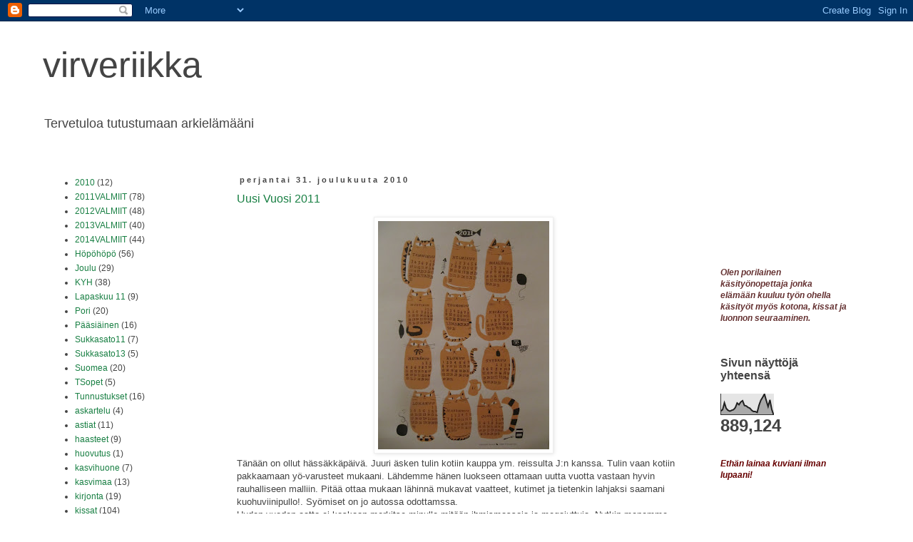

--- FILE ---
content_type: text/html; charset=UTF-8
request_url: https://virveriikka.blogspot.com/2010/12/
body_size: 47800
content:
<!DOCTYPE html>
<html class='v2' dir='ltr' lang='fi'>
<head>
<link href='https://www.blogger.com/static/v1/widgets/335934321-css_bundle_v2.css' rel='stylesheet' type='text/css'/>
<meta content='width=1100' name='viewport'/>
<meta content='text/html; charset=UTF-8' http-equiv='Content-Type'/>
<meta content='blogger' name='generator'/>
<link href='https://virveriikka.blogspot.com/favicon.ico' rel='icon' type='image/x-icon'/>
<link href='http://virveriikka.blogspot.com/2010/12/' rel='canonical'/>
<link rel="alternate" type="application/atom+xml" title="virveriikka - Atom" href="https://virveriikka.blogspot.com/feeds/posts/default" />
<link rel="alternate" type="application/rss+xml" title="virveriikka - RSS" href="https://virveriikka.blogspot.com/feeds/posts/default?alt=rss" />
<link rel="service.post" type="application/atom+xml" title="virveriikka - Atom" href="https://www.blogger.com/feeds/8255889641370431669/posts/default" />
<!--Can't find substitution for tag [blog.ieCssRetrofitLinks]-->
<meta content='http://virveriikka.blogspot.com/2010/12/' property='og:url'/>
<meta content='virveriikka' property='og:title'/>
<meta content='Tervetuloa tutustumaan arkielämääni' property='og:description'/>
<title>virveriikka: joulukuuta 2010</title>
<style id='page-skin-1' type='text/css'><!--
/*
-----------------------------------------------
Blogger Template Style
Name:     Simple
Designer: Blogger
URL:      www.blogger.com
----------------------------------------------- */
/* Content
----------------------------------------------- */
body {
font: normal normal 12px 'Trebuchet MS', Trebuchet, Verdana, sans-serif;
color: #444444;
background: #ffffff none repeat scroll top left;
padding: 0 0 0 0;
}
html body .region-inner {
min-width: 0;
max-width: 100%;
width: auto;
}
h2 {
font-size: 22px;
}
a:link {
text-decoration:none;
color: #187f43;
}
a:visited {
text-decoration:none;
color: #19557f;
}
a:hover {
text-decoration:underline;
color: #19557f;
}
.body-fauxcolumn-outer .fauxcolumn-inner {
background: transparent none repeat scroll top left;
_background-image: none;
}
.body-fauxcolumn-outer .cap-top {
position: absolute;
z-index: 1;
height: 400px;
width: 100%;
}
.body-fauxcolumn-outer .cap-top .cap-left {
width: 100%;
background: transparent none repeat-x scroll top left;
_background-image: none;
}
.content-outer {
-moz-box-shadow: 0 0 0 rgba(0, 0, 0, .15);
-webkit-box-shadow: 0 0 0 rgba(0, 0, 0, .15);
-goog-ms-box-shadow: 0 0 0 #333333;
box-shadow: 0 0 0 rgba(0, 0, 0, .15);
margin-bottom: 1px;
}
.content-inner {
padding: 10px 40px;
}
.content-inner {
background-color: #ffffff;
}
/* Header
----------------------------------------------- */
.header-outer {
background: #ffffff none repeat-x scroll 0 -400px;
_background-image: none;
}
.Header h1 {
font: normal normal 50px 'Trebuchet MS',Trebuchet,Verdana,sans-serif;
color: #444444;
text-shadow: 0 0 0 rgba(0, 0, 0, .2);
}
.Header h1 a {
color: #444444;
}
.Header .description {
font-size: 18px;
color: #444444;
}
.header-inner .Header .titlewrapper {
padding: 22px 0;
}
.header-inner .Header .descriptionwrapper {
padding: 0 0;
}
/* Tabs
----------------------------------------------- */
.tabs-inner .section:first-child {
border-top: 0 solid #dddddd;
}
.tabs-inner .section:first-child ul {
margin-top: -1px;
border-top: 1px solid #dddddd;
border-left: 1px solid #dddddd;
border-right: 1px solid #dddddd;
}
.tabs-inner .widget ul {
background: #ffffff none repeat-x scroll 0 -800px;
_background-image: none;
border-bottom: 1px solid #dddddd;
margin-top: 0;
margin-left: -30px;
margin-right: -30px;
}
.tabs-inner .widget li a {
display: inline-block;
padding: .6em 1em;
font: normal normal 14px 'Trebuchet MS', Trebuchet, Verdana, sans-serif;
color: #444444;
border-left: 1px solid #ffffff;
border-right: 1px solid #dddddd;
}
.tabs-inner .widget li:first-child a {
border-left: none;
}
.tabs-inner .widget li.selected a, .tabs-inner .widget li a:hover {
color: #000000;
background-color: #eeeeee;
text-decoration: none;
}
/* Columns
----------------------------------------------- */
.main-outer {
border-top: 0 solid #ffffff;
}
.fauxcolumn-left-outer .fauxcolumn-inner {
border-right: 1px solid #ffffff;
}
.fauxcolumn-right-outer .fauxcolumn-inner {
border-left: 1px solid #ffffff;
}
/* Headings
----------------------------------------------- */
div.widget > h2,
div.widget h2.title {
margin: 0 0 1em 0;
font: normal bold 16px 'Trebuchet MS',Trebuchet,Verdana,sans-serif;
color: #444444;
}
/* Widgets
----------------------------------------------- */
.widget .zippy {
color: #999999;
text-shadow: 2px 2px 1px rgba(0, 0, 0, .1);
}
.widget .popular-posts ul {
list-style: none;
}
/* Posts
----------------------------------------------- */
h2.date-header {
font: normal bold 11px Arial, Tahoma, Helvetica, FreeSans, sans-serif;
}
.date-header span {
background-color: #ffffff;
color: #444444;
padding: 0.4em;
letter-spacing: 3px;
margin: inherit;
}
.main-inner {
padding-top: 35px;
padding-bottom: 65px;
}
.main-inner .column-center-inner {
padding: 0 0;
}
.main-inner .column-center-inner .section {
margin: 0 1em;
}
.post {
margin: 0 0 45px 0;
}
h3.post-title, .comments h4 {
font: normal normal 16px 'Trebuchet MS',Trebuchet,Verdana,sans-serif;
margin: .75em 0 0;
}
.post-body {
font-size: 110%;
line-height: 1.4;
position: relative;
}
.post-body img, .post-body .tr-caption-container, .Profile img, .Image img,
.BlogList .item-thumbnail img {
padding: 2px;
background: #ffffff;
border: 1px solid #eeeeee;
-moz-box-shadow: 1px 1px 5px rgba(0, 0, 0, .1);
-webkit-box-shadow: 1px 1px 5px rgba(0, 0, 0, .1);
box-shadow: 1px 1px 5px rgba(0, 0, 0, .1);
}
.post-body img, .post-body .tr-caption-container {
padding: 5px;
}
.post-body .tr-caption-container {
color: #444444;
}
.post-body .tr-caption-container img {
padding: 0;
background: transparent;
border: none;
-moz-box-shadow: 0 0 0 rgba(0, 0, 0, .1);
-webkit-box-shadow: 0 0 0 rgba(0, 0, 0, .1);
box-shadow: 0 0 0 rgba(0, 0, 0, .1);
}
.post-header {
margin: 0 0 1.5em;
line-height: 1.6;
font-size: 90%;
}
.post-footer {
margin: 20px -2px 0;
padding: 5px 10px;
color: #444444;
background-color: #eeeeee;
border-bottom: 1px solid #eeeeee;
line-height: 1.6;
font-size: 90%;
}
#comments .comment-author {
padding-top: 1.5em;
border-top: 1px solid #ffffff;
background-position: 0 1.5em;
}
#comments .comment-author:first-child {
padding-top: 0;
border-top: none;
}
.avatar-image-container {
margin: .2em 0 0;
}
#comments .avatar-image-container img {
border: 1px solid #eeeeee;
}
/* Comments
----------------------------------------------- */
.comments .comments-content .icon.blog-author {
background-repeat: no-repeat;
background-image: url([data-uri]);
}
.comments .comments-content .loadmore a {
border-top: 1px solid #999999;
border-bottom: 1px solid #999999;
}
.comments .comment-thread.inline-thread {
background-color: #eeeeee;
}
.comments .continue {
border-top: 2px solid #999999;
}
/* Accents
---------------------------------------------- */
.section-columns td.columns-cell {
border-left: 1px solid #ffffff;
}
.blog-pager {
background: transparent url(//www.blogblog.com/1kt/simple/paging_dot.png) repeat-x scroll top center;
}
.blog-pager-older-link, .home-link,
.blog-pager-newer-link {
background-color: #ffffff;
padding: 5px;
}
.footer-outer {
border-top: 1px dashed #bbbbbb;
}
/* Mobile
----------------------------------------------- */
body.mobile  {
background-size: auto;
}
.mobile .body-fauxcolumn-outer {
background: transparent none repeat scroll top left;
}
.mobile .body-fauxcolumn-outer .cap-top {
background-size: 100% auto;
}
.mobile .content-outer {
-webkit-box-shadow: 0 0 3px rgba(0, 0, 0, .15);
box-shadow: 0 0 3px rgba(0, 0, 0, .15);
}
.mobile .tabs-inner .widget ul {
margin-left: 0;
margin-right: 0;
}
.mobile .post {
margin: 0;
}
.mobile .main-inner .column-center-inner .section {
margin: 0;
}
.mobile .date-header span {
padding: 0.1em 10px;
margin: 0 -10px;
}
.mobile h3.post-title {
margin: 0;
}
.mobile .blog-pager {
background: transparent none no-repeat scroll top center;
}
.mobile .footer-outer {
border-top: none;
}
.mobile .main-inner, .mobile .footer-inner {
background-color: #ffffff;
}
.mobile-index-contents {
color: #444444;
}
.mobile-link-button {
background-color: #187f43;
}
.mobile-link-button a:link, .mobile-link-button a:visited {
color: #ffffff;
}
.mobile .tabs-inner .section:first-child {
border-top: none;
}
.mobile .tabs-inner .PageList .widget-content {
background-color: #eeeeee;
color: #000000;
border-top: 1px solid #dddddd;
border-bottom: 1px solid #dddddd;
}
.mobile .tabs-inner .PageList .widget-content .pagelist-arrow {
border-left: 1px solid #dddddd;
}

--></style>
<style id='template-skin-1' type='text/css'><!--
body {
min-width: 1240px;
}
.content-outer, .content-fauxcolumn-outer, .region-inner {
min-width: 1240px;
max-width: 1240px;
_width: 1240px;
}
.main-inner .columns {
padding-left: 260px;
padding-right: 240px;
}
.main-inner .fauxcolumn-center-outer {
left: 260px;
right: 240px;
/* IE6 does not respect left and right together */
_width: expression(this.parentNode.offsetWidth -
parseInt("260px") -
parseInt("240px") + 'px');
}
.main-inner .fauxcolumn-left-outer {
width: 260px;
}
.main-inner .fauxcolumn-right-outer {
width: 240px;
}
.main-inner .column-left-outer {
width: 260px;
right: 100%;
margin-left: -260px;
}
.main-inner .column-right-outer {
width: 240px;
margin-right: -240px;
}
#layout {
min-width: 0;
}
#layout .content-outer {
min-width: 0;
width: 800px;
}
#layout .region-inner {
min-width: 0;
width: auto;
}
body#layout div.add_widget {
padding: 8px;
}
body#layout div.add_widget a {
margin-left: 32px;
}
--></style>
<link href='https://www.blogger.com/dyn-css/authorization.css?targetBlogID=8255889641370431669&amp;zx=72322316-8a45-491c-bfe2-da98a231e421' media='none' onload='if(media!=&#39;all&#39;)media=&#39;all&#39;' rel='stylesheet'/><noscript><link href='https://www.blogger.com/dyn-css/authorization.css?targetBlogID=8255889641370431669&amp;zx=72322316-8a45-491c-bfe2-da98a231e421' rel='stylesheet'/></noscript>
<meta name='google-adsense-platform-account' content='ca-host-pub-1556223355139109'/>
<meta name='google-adsense-platform-domain' content='blogspot.com'/>

</head>
<body class='loading variant-simplysimple'>
<div class='navbar section' id='navbar' name='Navigointipalkki'><div class='widget Navbar' data-version='1' id='Navbar1'><script type="text/javascript">
    function setAttributeOnload(object, attribute, val) {
      if(window.addEventListener) {
        window.addEventListener('load',
          function(){ object[attribute] = val; }, false);
      } else {
        window.attachEvent('onload', function(){ object[attribute] = val; });
      }
    }
  </script>
<div id="navbar-iframe-container"></div>
<script type="text/javascript" src="https://apis.google.com/js/platform.js"></script>
<script type="text/javascript">
      gapi.load("gapi.iframes:gapi.iframes.style.bubble", function() {
        if (gapi.iframes && gapi.iframes.getContext) {
          gapi.iframes.getContext().openChild({
              url: 'https://www.blogger.com/navbar/8255889641370431669?origin\x3dhttps://virveriikka.blogspot.com',
              where: document.getElementById("navbar-iframe-container"),
              id: "navbar-iframe"
          });
        }
      });
    </script><script type="text/javascript">
(function() {
var script = document.createElement('script');
script.type = 'text/javascript';
script.src = '//pagead2.googlesyndication.com/pagead/js/google_top_exp.js';
var head = document.getElementsByTagName('head')[0];
if (head) {
head.appendChild(script);
}})();
</script>
</div></div>
<div class='body-fauxcolumns'>
<div class='fauxcolumn-outer body-fauxcolumn-outer'>
<div class='cap-top'>
<div class='cap-left'></div>
<div class='cap-right'></div>
</div>
<div class='fauxborder-left'>
<div class='fauxborder-right'></div>
<div class='fauxcolumn-inner'>
</div>
</div>
<div class='cap-bottom'>
<div class='cap-left'></div>
<div class='cap-right'></div>
</div>
</div>
</div>
<div class='content'>
<div class='content-fauxcolumns'>
<div class='fauxcolumn-outer content-fauxcolumn-outer'>
<div class='cap-top'>
<div class='cap-left'></div>
<div class='cap-right'></div>
</div>
<div class='fauxborder-left'>
<div class='fauxborder-right'></div>
<div class='fauxcolumn-inner'>
</div>
</div>
<div class='cap-bottom'>
<div class='cap-left'></div>
<div class='cap-right'></div>
</div>
</div>
</div>
<div class='content-outer'>
<div class='content-cap-top cap-top'>
<div class='cap-left'></div>
<div class='cap-right'></div>
</div>
<div class='fauxborder-left content-fauxborder-left'>
<div class='fauxborder-right content-fauxborder-right'></div>
<div class='content-inner'>
<header>
<div class='header-outer'>
<div class='header-cap-top cap-top'>
<div class='cap-left'></div>
<div class='cap-right'></div>
</div>
<div class='fauxborder-left header-fauxborder-left'>
<div class='fauxborder-right header-fauxborder-right'></div>
<div class='region-inner header-inner'>
<div class='header section' id='header' name='Otsikko'><div class='widget Header' data-version='1' id='Header1'>
<div id='header-inner'>
<div class='titlewrapper'>
<h1 class='title'>
<a href='https://virveriikka.blogspot.com/'>
virveriikka
</a>
</h1>
</div>
<div class='descriptionwrapper'>
<p class='description'><span>Tervetuloa tutustumaan arkielämääni</span></p>
</div>
</div>
</div></div>
</div>
</div>
<div class='header-cap-bottom cap-bottom'>
<div class='cap-left'></div>
<div class='cap-right'></div>
</div>
</div>
</header>
<div class='tabs-outer'>
<div class='tabs-cap-top cap-top'>
<div class='cap-left'></div>
<div class='cap-right'></div>
</div>
<div class='fauxborder-left tabs-fauxborder-left'>
<div class='fauxborder-right tabs-fauxborder-right'></div>
<div class='region-inner tabs-inner'>
<div class='tabs no-items section' id='crosscol' name='Kaikki sarakkeet'></div>
<div class='tabs no-items section' id='crosscol-overflow' name='Cross-Column 2'></div>
</div>
</div>
<div class='tabs-cap-bottom cap-bottom'>
<div class='cap-left'></div>
<div class='cap-right'></div>
</div>
</div>
<div class='main-outer'>
<div class='main-cap-top cap-top'>
<div class='cap-left'></div>
<div class='cap-right'></div>
</div>
<div class='fauxborder-left main-fauxborder-left'>
<div class='fauxborder-right main-fauxborder-right'></div>
<div class='region-inner main-inner'>
<div class='columns fauxcolumns'>
<div class='fauxcolumn-outer fauxcolumn-center-outer'>
<div class='cap-top'>
<div class='cap-left'></div>
<div class='cap-right'></div>
</div>
<div class='fauxborder-left'>
<div class='fauxborder-right'></div>
<div class='fauxcolumn-inner'>
</div>
</div>
<div class='cap-bottom'>
<div class='cap-left'></div>
<div class='cap-right'></div>
</div>
</div>
<div class='fauxcolumn-outer fauxcolumn-left-outer'>
<div class='cap-top'>
<div class='cap-left'></div>
<div class='cap-right'></div>
</div>
<div class='fauxborder-left'>
<div class='fauxborder-right'></div>
<div class='fauxcolumn-inner'>
</div>
</div>
<div class='cap-bottom'>
<div class='cap-left'></div>
<div class='cap-right'></div>
</div>
</div>
<div class='fauxcolumn-outer fauxcolumn-right-outer'>
<div class='cap-top'>
<div class='cap-left'></div>
<div class='cap-right'></div>
</div>
<div class='fauxborder-left'>
<div class='fauxborder-right'></div>
<div class='fauxcolumn-inner'>
</div>
</div>
<div class='cap-bottom'>
<div class='cap-left'></div>
<div class='cap-right'></div>
</div>
</div>
<!-- corrects IE6 width calculation -->
<div class='columns-inner'>
<div class='column-center-outer'>
<div class='column-center-inner'>
<div class='main section' id='main' name='Ensisijainen'><div class='widget Blog' data-version='1' id='Blog1'>
<div class='blog-posts hfeed'>

          <div class="date-outer">
        
<h2 class='date-header'><span>perjantai 31. joulukuuta 2010</span></h2>

          <div class="date-posts">
        
<div class='post-outer'>
<div class='post hentry uncustomized-post-template' itemprop='blogPost' itemscope='itemscope' itemtype='http://schema.org/BlogPosting'>
<meta content='https://blogger.googleusercontent.com/img/b/R29vZ2xl/AVvXsEhpMuRlpqw9_kHAMFP-xLdexQVyn-19mlZo3lIQLpLXtzS14EjGz6JphbWCEmrvVhAW2A3wkFsP916sATsD3MzM0P2yv0fzW87y3jH3DmTApx0xq72jc6cA7aGjuVSh9kp_kRzIMyO1TDQ/s320/joulun+j%25C3%25A4lkeen+023.JPG' itemprop='image_url'/>
<meta content='8255889641370431669' itemprop='blogId'/>
<meta content='8817223468329597607' itemprop='postId'/>
<a name='8817223468329597607'></a>
<h3 class='post-title entry-title' itemprop='name'>
<a href='https://virveriikka.blogspot.com/2010/12/uusi-vuosi-2011.html'>Uusi Vuosi 2011</a>
</h3>
<div class='post-header'>
<div class='post-header-line-1'></div>
</div>
<div class='post-body entry-content' id='post-body-8817223468329597607' itemprop='description articleBody'>
<div class="separator" style="clear: both; text-align: center;"><a href="https://blogger.googleusercontent.com/img/b/R29vZ2xl/AVvXsEhpMuRlpqw9_kHAMFP-xLdexQVyn-19mlZo3lIQLpLXtzS14EjGz6JphbWCEmrvVhAW2A3wkFsP916sATsD3MzM0P2yv0fzW87y3jH3DmTApx0xq72jc6cA7aGjuVSh9kp_kRzIMyO1TDQ/s1600/joulun+j%25C3%25A4lkeen+023.JPG" imageanchor="1" style="margin-left: 1em; margin-right: 1em;"><img border="0" height="320" n4="true" src="https://blogger.googleusercontent.com/img/b/R29vZ2xl/AVvXsEhpMuRlpqw9_kHAMFP-xLdexQVyn-19mlZo3lIQLpLXtzS14EjGz6JphbWCEmrvVhAW2A3wkFsP916sATsD3MzM0P2yv0fzW87y3jH3DmTApx0xq72jc6cA7aGjuVSh9kp_kRzIMyO1TDQ/s320/joulun+j%25C3%25A4lkeen+023.JPG" width="240" /></a></div>Tänään on ollut hässäkkäpäivä. Juuri äsken tulin kotiin kauppa ym. reissulta J:n kanssa. Tulin vaan kotiin pakkaamaan yö-varusteet mukaani. Lähdemme hänen luokseen ottamaan uutta vuotta vastaan hyvin rauhalliseen malliin.&nbsp;Pitää ottaa mukaan&nbsp;lähinnä mukavat vaatteet, kutimet ja tietenkin lahjaksi saamani kuohuviinipullo!. Syömiset on jo autossa odottamssa.<br />
Uuden vuoden aatto ei koskaan merkitse minulle mitään ihmismassoja ja megajuttuja. Nytkin menemme viettämään aattoa kahdestaan hyvin rauhallisissa merkeissä. Saunomme ja oleilemme takkatulen ja kynttilän valossa.Telkkariakaan ei katsota, koska sitä ei ole!&nbsp;Illalla voimme mennä katsomaan kaupungin ilotulitusta, joka näkyy yllättävän hyvin J:n luo, vaikka matkaa on monta kilometriä. Välissähän&nbsp;on lähinnä Kokemäenjoen suistoaluetta ja viljapeltoja.<br />
Yllä joululahjaksi saamani&nbsp;tulevan vuoden seinäkalenteri, joka on ihanan tyhjä ja tuskin sitä maltan sutatakaan merkinnöilläni.<br />
Hyvää&nbsp;Uutta Vuotta!
<div style='clear: both;'></div>
</div>
<div class='post-footer'>
<div class='post-footer-line post-footer-line-1'>
<span class='post-author vcard'>
Lähettänyt
<span class='fn' itemprop='author' itemscope='itemscope' itemtype='http://schema.org/Person'>
<span itemprop='name'>Auli</span>
</span>
</span>
<span class='post-timestamp'>
klo
<meta content='http://virveriikka.blogspot.com/2010/12/uusi-vuosi-2011.html' itemprop='url'/>
<a class='timestamp-link' href='https://virveriikka.blogspot.com/2010/12/uusi-vuosi-2011.html' rel='bookmark' title='permanent link'><abbr class='published' itemprop='datePublished' title='2010-12-31T15:18:00+02:00'>15.18</abbr></a>
</span>
<span class='post-comment-link'>
<a class='comment-link' href='https://www.blogger.com/comment/fullpage/post/8255889641370431669/8817223468329597607' onclick=''>
3 kommenttia:
  </a>
</span>
<span class='post-icons'>
<span class='item-control blog-admin pid-1859897007'>
<a href='https://www.blogger.com/post-edit.g?blogID=8255889641370431669&postID=8817223468329597607&from=pencil' title='Muokkaa tekstiä'>
<img alt='' class='icon-action' height='18' src='https://resources.blogblog.com/img/icon18_edit_allbkg.gif' width='18'/>
</a>
</span>
</span>
<div class='post-share-buttons goog-inline-block'>
<a class='goog-inline-block share-button sb-email' href='https://www.blogger.com/share-post.g?blogID=8255889641370431669&postID=8817223468329597607&target=email' target='_blank' title='Kohteen lähettäminen sähköpostitse'><span class='share-button-link-text'>Kohteen lähettäminen sähköpostitse</span></a><a class='goog-inline-block share-button sb-blog' href='https://www.blogger.com/share-post.g?blogID=8255889641370431669&postID=8817223468329597607&target=blog' onclick='window.open(this.href, "_blank", "height=270,width=475"); return false;' target='_blank' title='Bloggaa tästä!'><span class='share-button-link-text'>Bloggaa tästä!</span></a><a class='goog-inline-block share-button sb-twitter' href='https://www.blogger.com/share-post.g?blogID=8255889641370431669&postID=8817223468329597607&target=twitter' target='_blank' title='Jaa X:ssä'><span class='share-button-link-text'>Jaa X:ssä</span></a><a class='goog-inline-block share-button sb-facebook' href='https://www.blogger.com/share-post.g?blogID=8255889641370431669&postID=8817223468329597607&target=facebook' onclick='window.open(this.href, "_blank", "height=430,width=640"); return false;' target='_blank' title='Jaa Facebookiin'><span class='share-button-link-text'>Jaa Facebookiin</span></a><a class='goog-inline-block share-button sb-pinterest' href='https://www.blogger.com/share-post.g?blogID=8255889641370431669&postID=8817223468329597607&target=pinterest' target='_blank' title='Jaa Pinterestiin'><span class='share-button-link-text'>Jaa Pinterestiin</span></a>
</div>
</div>
<div class='post-footer-line post-footer-line-2'>
<span class='post-labels'>
Tunnisteet:
<a href='https://virveriikka.blogspot.com/search/label/koti' rel='tag'>koti</a>
</span>
</div>
<div class='post-footer-line post-footer-line-3'>
<span class='post-location'>
</span>
</div>
</div>
</div>
</div>

          </div></div>
        

          <div class="date-outer">
        
<h2 class='date-header'><span>keskiviikko 29. joulukuuta 2010</span></h2>

          <div class="date-posts">
        
<div class='post-outer'>
<div class='post hentry uncustomized-post-template' itemprop='blogPost' itemscope='itemscope' itemtype='http://schema.org/BlogPosting'>
<meta content='https://blogger.googleusercontent.com/img/b/R29vZ2xl/AVvXsEh4KjSze0CP-JnZkqH1FGg8zQ0_iK-PTXjvEhjCZEikTkgYf71OC6xVY4AFPQkQhPj-onsUSp5XdKZltYSDle23LrT5DfrI6JCwN-Th1kivgIajuhgfJvGcsNHb5E6cRDnSEisxKS-c_28/s320/joulun+j%25C3%25A4lkeen+018.JPG' itemprop='image_url'/>
<meta content='8255889641370431669' itemprop='blogId'/>
<meta content='3749626062181393460' itemprop='postId'/>
<a name='3749626062181393460'></a>
<h3 class='post-title entry-title' itemprop='name'>
<a href='https://virveriikka.blogspot.com/2010/12/vaikeat-valkoiset.html'>Vaikeat valkoiset</a>
</h3>
<div class='post-header'>
<div class='post-header-line-1'></div>
</div>
<div class='post-body entry-content' id='post-body-3749626062181393460' itemprop='description articleBody'>
<div class="separator" style="clear: both; text-align: center;"><a href="https://blogger.googleusercontent.com/img/b/R29vZ2xl/AVvXsEh4KjSze0CP-JnZkqH1FGg8zQ0_iK-PTXjvEhjCZEikTkgYf71OC6xVY4AFPQkQhPj-onsUSp5XdKZltYSDle23LrT5DfrI6JCwN-Th1kivgIajuhgfJvGcsNHb5E6cRDnSEisxKS-c_28/s1600/joulun+j%25C3%25A4lkeen+018.JPG" imageanchor="1" style="margin-left: 1em; margin-right: 1em;"><img border="0" height="240" n4="true" src="https://blogger.googleusercontent.com/img/b/R29vZ2xl/AVvXsEh4KjSze0CP-JnZkqH1FGg8zQ0_iK-PTXjvEhjCZEikTkgYf71OC6xVY4AFPQkQhPj-onsUSp5XdKZltYSDle23LrT5DfrI6JCwN-Th1kivgIajuhgfJvGcsNHb5E6cRDnSEisxKS-c_28/s320/joulun+j%25C3%25A4lkeen+018.JPG" width="320" /></a></div>Ensi viikolla menemme J:n&nbsp;vanhan sukulaisen&nbsp;hautajaisiin ja kuten aina näissä tilanteissa pitää miettiä mitä pukea päälle. Minulla on hyvä musta housupuku, jota tuunasin joulujuhlaan&nbsp;huivilla ja rannekkeilla.&nbsp;Nyt sitten ajattelin ottaa saman uusiksi ja neuloa hautajaisiin vastaavat valkoiset. Lankavarastoni tuntien ajattelin, että en osta mitään. Niinpä sitten etsimään valkoisia ohuempia lankoja! Mutta ne sävyt! Miten valkoinen voikin olla ihan eri valkoinen joka langassa.. No, ehkäpä noista löytyy kuitenkin.<br />
<div class="separator" style="clear: both; text-align: center;"><a href="https://blogger.googleusercontent.com/img/b/R29vZ2xl/AVvXsEiydU2qtWKsYo0aaE43idaKqbDAil3yATXatIyQhBlDeg_BHpy0AC1yXMBUerHisLcEvVRxDQmMrTRjtb5HTp2j2IrEMUHrnQSbNyXmkAYQM6wI5wP4o7bjM-5yE3gemwPAie_neUGWcxE/s1600/joulun+j%25C3%25A4lkeen+021.JPG" imageanchor="1" style="margin-left: 1em; margin-right: 1em;"><img border="0" height="240" n4="true" src="https://blogger.googleusercontent.com/img/b/R29vZ2xl/AVvXsEiydU2qtWKsYo0aaE43idaKqbDAil3yATXatIyQhBlDeg_BHpy0AC1yXMBUerHisLcEvVRxDQmMrTRjtb5HTp2j2IrEMUHrnQSbNyXmkAYQM6wI5wP4o7bjM-5yE3gemwPAie_neUGWcxE/s320/joulun+j%25C3%25A4lkeen+021.JPG" width="320" /></a></div><div class="separator" style="clear: both; text-align: center;">Muutenkin joulu on kyllä jo aikalailla ohitettu. Sen huomaa kynttilöistä ja </div><div class="separator" style="clear: both; text-align: center;"><br />
</div><div class="separator" style="clear: both; text-align: center;"><a href="https://blogger.googleusercontent.com/img/b/R29vZ2xl/AVvXsEiRKyud7HZBd75fnebmgBqLZuehi-zDEYH5wE8Ds9lNMSg3c6A7v6q2jJaA6WoQl8L03S3c79NXO80H204T5AyT9R5Zpt3Js6y8OervyCsZLAP9566R8lrQViAO5cQ4ujtvpYvR0UhEnoE/s1600/joulun+j%25C3%25A4lkeen+009.JPG" imageanchor="1" style="margin-left: 1em; margin-right: 1em;"><img border="0" height="320" n4="true" src="https://blogger.googleusercontent.com/img/b/R29vZ2xl/AVvXsEiRKyud7HZBd75fnebmgBqLZuehi-zDEYH5wE8Ds9lNMSg3c6A7v6q2jJaA6WoQl8L03S3c79NXO80H204T5AyT9R5Zpt3Js6y8OervyCsZLAP9566R8lrQViAO5cQ4ujtvpYvR0UhEnoE/s320/joulun+j%25C3%25A4lkeen+009.JPG" width="240" /></a></div>herkkukasojen hiipumisesta. Tämäkin siskonpoikani Arja Saijonmaan levystä tekemä tarjouluvati ammottaa jo tyhjyyttään.<br />
<div class="separator" style="clear: both; text-align: center;"><a href="https://blogger.googleusercontent.com/img/b/R29vZ2xl/AVvXsEhYZJ-qKtZvSstuXfX2CSPgCtKqLb3cNjgtiP8Iy1pomJ9K0jK4d8WwIu5NrPQ829UlDNmPE6xL6h2a_4LDEN2K15SGnIUj9s34-7Q05X0lrLiyQBQtnQRtcFxR3gAcaV6C3UMrPypNpmY/s1600/joulun+j%25C3%25A4lkeen+015.JPG" imageanchor="1" style="margin-left: 1em; margin-right: 1em;"><img border="0" height="240" n4="true" src="https://blogger.googleusercontent.com/img/b/R29vZ2xl/AVvXsEhYZJ-qKtZvSstuXfX2CSPgCtKqLb3cNjgtiP8Iy1pomJ9K0jK4d8WwIu5NrPQ829UlDNmPE6xL6h2a_4LDEN2K15SGnIUj9s34-7Q05X0lrLiyQBQtnQRtcFxR3gAcaV6C3UMrPypNpmY/s320/joulun+j%25C3%25A4lkeen+015.JPG" width="320" /></a></div><div class="separator" style="clear: both; text-align: center;"><a href="https://blogger.googleusercontent.com/img/b/R29vZ2xl/AVvXsEgA1MSx3nhWCh-WrYsS6HK3rn4xoPb4wuGZxQAE0MMTOM1DTNOKtdzwYGy72m8mUFqY6rFivnZVlzy8sMo4RwSqVJP07AmYkY_PVA73mTXbo3UJhgQrVzAYyPD8EMG3CmK_RwEI7kQK9V4/s1600/joulun+j%25C3%25A4lkeen+013.JPG" imageanchor="1" style="margin-left: 1em; margin-right: 1em;"><img border="0" height="320" n4="true" src="https://blogger.googleusercontent.com/img/b/R29vZ2xl/AVvXsEgA1MSx3nhWCh-WrYsS6HK3rn4xoPb4wuGZxQAE0MMTOM1DTNOKtdzwYGy72m8mUFqY6rFivnZVlzy8sMo4RwSqVJP07AmYkY_PVA73mTXbo3UJhgQrVzAYyPD8EMG3CmK_RwEI7kQK9V4/s320/joulun+j%25C3%25A4lkeen+013.JPG" width="240" /></a></div><div class="separator" style="clear: both; text-align: center;">Kaiken tämän mässäilyn jälkee minä teen tätä,vaikka pitäisi lähteä lenkille.Tämä vaan on niin ihanaa ja pitäähän saada se huivi valmiiksi!</div>
<div style='clear: both;'></div>
</div>
<div class='post-footer'>
<div class='post-footer-line post-footer-line-1'>
<span class='post-author vcard'>
Lähettänyt
<span class='fn' itemprop='author' itemscope='itemscope' itemtype='http://schema.org/Person'>
<span itemprop='name'>Auli</span>
</span>
</span>
<span class='post-timestamp'>
klo
<meta content='http://virveriikka.blogspot.com/2010/12/vaikeat-valkoiset.html' itemprop='url'/>
<a class='timestamp-link' href='https://virveriikka.blogspot.com/2010/12/vaikeat-valkoiset.html' rel='bookmark' title='permanent link'><abbr class='published' itemprop='datePublished' title='2010-12-29T11:02:00+02:00'>11.02</abbr></a>
</span>
<span class='post-comment-link'>
<a class='comment-link' href='https://www.blogger.com/comment/fullpage/post/8255889641370431669/3749626062181393460' onclick=''>
Ei kommentteja:
  </a>
</span>
<span class='post-icons'>
<span class='item-control blog-admin pid-1859897007'>
<a href='https://www.blogger.com/post-edit.g?blogID=8255889641370431669&postID=3749626062181393460&from=pencil' title='Muokkaa tekstiä'>
<img alt='' class='icon-action' height='18' src='https://resources.blogblog.com/img/icon18_edit_allbkg.gif' width='18'/>
</a>
</span>
</span>
<div class='post-share-buttons goog-inline-block'>
<a class='goog-inline-block share-button sb-email' href='https://www.blogger.com/share-post.g?blogID=8255889641370431669&postID=3749626062181393460&target=email' target='_blank' title='Kohteen lähettäminen sähköpostitse'><span class='share-button-link-text'>Kohteen lähettäminen sähköpostitse</span></a><a class='goog-inline-block share-button sb-blog' href='https://www.blogger.com/share-post.g?blogID=8255889641370431669&postID=3749626062181393460&target=blog' onclick='window.open(this.href, "_blank", "height=270,width=475"); return false;' target='_blank' title='Bloggaa tästä!'><span class='share-button-link-text'>Bloggaa tästä!</span></a><a class='goog-inline-block share-button sb-twitter' href='https://www.blogger.com/share-post.g?blogID=8255889641370431669&postID=3749626062181393460&target=twitter' target='_blank' title='Jaa X:ssä'><span class='share-button-link-text'>Jaa X:ssä</span></a><a class='goog-inline-block share-button sb-facebook' href='https://www.blogger.com/share-post.g?blogID=8255889641370431669&postID=3749626062181393460&target=facebook' onclick='window.open(this.href, "_blank", "height=430,width=640"); return false;' target='_blank' title='Jaa Facebookiin'><span class='share-button-link-text'>Jaa Facebookiin</span></a><a class='goog-inline-block share-button sb-pinterest' href='https://www.blogger.com/share-post.g?blogID=8255889641370431669&postID=3749626062181393460&target=pinterest' target='_blank' title='Jaa Pinterestiin'><span class='share-button-link-text'>Jaa Pinterestiin</span></a>
</div>
</div>
<div class='post-footer-line post-footer-line-2'>
<span class='post-labels'>
Tunnisteet:
<a href='https://virveriikka.blogspot.com/search/label/neulominen' rel='tag'>neulominen</a>
</span>
</div>
<div class='post-footer-line post-footer-line-3'>
<span class='post-location'>
</span>
</div>
</div>
</div>
</div>

          </div></div>
        

          <div class="date-outer">
        
<h2 class='date-header'><span>maanantai 27. joulukuuta 2010</span></h2>

          <div class="date-posts">
        
<div class='post-outer'>
<div class='post hentry uncustomized-post-template' itemprop='blogPost' itemscope='itemscope' itemtype='http://schema.org/BlogPosting'>
<meta content='https://blogger.googleusercontent.com/img/b/R29vZ2xl/AVvXsEjrX_IR8AqyH0nP7pZL6A6n3wAut144ZMEAjNjnyPfMacpJUSh3aOdb01qN9B1aXbkejBPW41oZ1AEe99tEP9cK_99NshC6_Ij9XtIe2AIBf3C2gePA4OdTURw1LRn3DSUnospAu1m0BQg/s400/tilkkut%25C3%25B6it%25C3%25A4+002.JPG' itemprop='image_url'/>
<meta content='8255889641370431669' itemprop='blogId'/>
<meta content='719776373894103655' itemprop='postId'/>
<a name='719776373894103655'></a>
<h3 class='post-title entry-title' itemprop='name'>
<a href='https://virveriikka.blogspot.com/2010/12/kirjoneulelapaset.html'>Kirjoneulelapaset</a>
</h3>
<div class='post-header'>
<div class='post-header-line-1'></div>
</div>
<div class='post-body entry-content' id='post-body-719776373894103655' itemprop='description articleBody'>
<div class="separator" style="clear: both; text-align: center;"><a href="https://blogger.googleusercontent.com/img/b/R29vZ2xl/AVvXsEjrX_IR8AqyH0nP7pZL6A6n3wAut144ZMEAjNjnyPfMacpJUSh3aOdb01qN9B1aXbkejBPW41oZ1AEe99tEP9cK_99NshC6_Ij9XtIe2AIBf3C2gePA4OdTURw1LRn3DSUnospAu1m0BQg/s1600/tilkkut%25C3%25B6it%25C3%25A4+002.JPG" imageanchor="1" style="margin-left: 1em; margin-right: 1em;"><img border="0" height="300" n4="true" src="https://blogger.googleusercontent.com/img/b/R29vZ2xl/AVvXsEjrX_IR8AqyH0nP7pZL6A6n3wAut144ZMEAjNjnyPfMacpJUSh3aOdb01qN9B1aXbkejBPW41oZ1AEe99tEP9cK_99NshC6_Ij9XtIe2AIBf3C2gePA4OdTURw1LRn3DSUnospAu1m0BQg/s400/tilkkut%25C3%25B6it%25C3%25A4+002.JPG" width="400" /></a></div><div class="separator" style="clear: both; text-align: center;"><a href="https://blogger.googleusercontent.com/img/b/R29vZ2xl/AVvXsEiw_bVrYBF14Rg2QW1XLXPPpaZyT6wuOIh88Xd2tPSrDYGAMq_2egOpCumUy5XCtZU_n-kM-yx296wKVx5gxnFCPBwQychpag8VzdJhuRX-zXL-hSh60Acv5hFw6JxeMjt9QM-sLQCZ4RA/s1600/tilkkut%25C3%25B6it%25C3%25A4+003.JPG" imageanchor="1" style="margin-left: 1em; margin-right: 1em;"><img border="0" height="300" n4="true" src="https://blogger.googleusercontent.com/img/b/R29vZ2xl/AVvXsEiw_bVrYBF14Rg2QW1XLXPPpaZyT6wuOIh88Xd2tPSrDYGAMq_2egOpCumUy5XCtZU_n-kM-yx296wKVx5gxnFCPBwQychpag8VzdJhuRX-zXL-hSh60Acv5hFw6JxeMjt9QM-sLQCZ4RA/s400/tilkkut%25C3%25B6it%25C3%25A4+003.JPG" width="400" /></a></div><div style="border-bottom: medium none; border-left: medium none; border-right: medium none; border-top: medium none;">&nbsp;Tälläiset lapaset neuloin siskon tytölle joululahjaksi <a href="http://www.ullaneule.net/0309/ohjeet_norskit.html">tämän</a>&nbsp;ohjeen mukaan. Ohje oli mukavan selkeä seurattava.Aika klassinen tähtikuvio.&nbsp;Lankana oli Seitsemän veljeksen mustaa ja raitalankaa.</div><div style="border-bottom: medium none; border-left: medium none; border-right: medium none; border-top: medium none;">Joulun jälkeen ei ole oikein lähtenyt mikään käyntiin. Aika on mennyt oikeastaan vaan joulusta toipumiseen ja huilaamiseen. Onneksi on lomaa vielä jäljellä melkein kaksi viikkoa! Ensi vuonna Porin kouluissa on joululoman pituus vain kahdeksan päivää... Ihmeellsitä, että ne vuodet niin vaihtelevat lomien suhteen.</div>
<div style='clear: both;'></div>
</div>
<div class='post-footer'>
<div class='post-footer-line post-footer-line-1'>
<span class='post-author vcard'>
Lähettänyt
<span class='fn' itemprop='author' itemscope='itemscope' itemtype='http://schema.org/Person'>
<span itemprop='name'>Auli</span>
</span>
</span>
<span class='post-timestamp'>
klo
<meta content='http://virveriikka.blogspot.com/2010/12/kirjoneulelapaset.html' itemprop='url'/>
<a class='timestamp-link' href='https://virveriikka.blogspot.com/2010/12/kirjoneulelapaset.html' rel='bookmark' title='permanent link'><abbr class='published' itemprop='datePublished' title='2010-12-27T21:44:00+02:00'>21.44</abbr></a>
</span>
<span class='post-comment-link'>
<a class='comment-link' href='https://www.blogger.com/comment/fullpage/post/8255889641370431669/719776373894103655' onclick=''>
5 kommenttia:
  </a>
</span>
<span class='post-icons'>
<span class='item-control blog-admin pid-1859897007'>
<a href='https://www.blogger.com/post-edit.g?blogID=8255889641370431669&postID=719776373894103655&from=pencil' title='Muokkaa tekstiä'>
<img alt='' class='icon-action' height='18' src='https://resources.blogblog.com/img/icon18_edit_allbkg.gif' width='18'/>
</a>
</span>
</span>
<div class='post-share-buttons goog-inline-block'>
<a class='goog-inline-block share-button sb-email' href='https://www.blogger.com/share-post.g?blogID=8255889641370431669&postID=719776373894103655&target=email' target='_blank' title='Kohteen lähettäminen sähköpostitse'><span class='share-button-link-text'>Kohteen lähettäminen sähköpostitse</span></a><a class='goog-inline-block share-button sb-blog' href='https://www.blogger.com/share-post.g?blogID=8255889641370431669&postID=719776373894103655&target=blog' onclick='window.open(this.href, "_blank", "height=270,width=475"); return false;' target='_blank' title='Bloggaa tästä!'><span class='share-button-link-text'>Bloggaa tästä!</span></a><a class='goog-inline-block share-button sb-twitter' href='https://www.blogger.com/share-post.g?blogID=8255889641370431669&postID=719776373894103655&target=twitter' target='_blank' title='Jaa X:ssä'><span class='share-button-link-text'>Jaa X:ssä</span></a><a class='goog-inline-block share-button sb-facebook' href='https://www.blogger.com/share-post.g?blogID=8255889641370431669&postID=719776373894103655&target=facebook' onclick='window.open(this.href, "_blank", "height=430,width=640"); return false;' target='_blank' title='Jaa Facebookiin'><span class='share-button-link-text'>Jaa Facebookiin</span></a><a class='goog-inline-block share-button sb-pinterest' href='https://www.blogger.com/share-post.g?blogID=8255889641370431669&postID=719776373894103655&target=pinterest' target='_blank' title='Jaa Pinterestiin'><span class='share-button-link-text'>Jaa Pinterestiin</span></a>
</div>
</div>
<div class='post-footer-line post-footer-line-2'>
<span class='post-labels'>
Tunnisteet:
<a href='https://virveriikka.blogspot.com/search/label/2010' rel='tag'>2010</a>,
<a href='https://virveriikka.blogspot.com/search/label/lapaset' rel='tag'>lapaset</a>,
<a href='https://virveriikka.blogspot.com/search/label/neulominen' rel='tag'>neulominen</a>
</span>
</div>
<div class='post-footer-line post-footer-line-3'>
<span class='post-location'>
</span>
</div>
</div>
</div>
</div>

          </div></div>
        

          <div class="date-outer">
        
<h2 class='date-header'><span>sunnuntai 26. joulukuuta 2010</span></h2>

          <div class="date-posts">
        
<div class='post-outer'>
<div class='post hentry uncustomized-post-template' itemprop='blogPost' itemscope='itemscope' itemtype='http://schema.org/BlogPosting'>
<meta content='https://blogger.googleusercontent.com/img/b/R29vZ2xl/AVvXsEiGRcfIpaqaKuYGW9PuraqZdYrDmtDxyqZizvYWwNSoNTi0yn8ZMl8ajdAuvNoEbjn5YYURe9HWSZtWSLeSyIT976YAyaSqBlNw4RfaUFBxa4p1Yhb_yCdywKDrT1sYE0C-FHO9RvaIzxI/s320/elsa+jouluna+2010+020.JPG' itemprop='image_url'/>
<meta content='8255889641370431669' itemprop='blogId'/>
<meta content='1622921231320335002' itemprop='postId'/>
<a name='1622921231320335002'></a>
<h3 class='post-title entry-title' itemprop='name'>
<a href='https://virveriikka.blogspot.com/2010/12/joulupaivana.html'>Joulupäivänä</a>
</h3>
<div class='post-header'>
<div class='post-header-line-1'></div>
</div>
<div class='post-body entry-content' id='post-body-1622921231320335002' itemprop='description articleBody'>
<div class="separator" style="clear: both; text-align: center;"><a href="https://blogger.googleusercontent.com/img/b/R29vZ2xl/AVvXsEiGRcfIpaqaKuYGW9PuraqZdYrDmtDxyqZizvYWwNSoNTi0yn8ZMl8ajdAuvNoEbjn5YYURe9HWSZtWSLeSyIT976YAyaSqBlNw4RfaUFBxa4p1Yhb_yCdywKDrT1sYE0C-FHO9RvaIzxI/s1600/elsa+jouluna+2010+020.JPG" imageanchor="1" style="margin-left: 1em; margin-right: 1em;"><img border="0" height="240" n4="true" src="https://blogger.googleusercontent.com/img/b/R29vZ2xl/AVvXsEiGRcfIpaqaKuYGW9PuraqZdYrDmtDxyqZizvYWwNSoNTi0yn8ZMl8ajdAuvNoEbjn5YYURe9HWSZtWSLeSyIT976YAyaSqBlNw4RfaUFBxa4p1Yhb_yCdywKDrT1sYE0C-FHO9RvaIzxI/s320/elsa+jouluna+2010+020.JPG" width="320" /></a></div><br />
&nbsp;Joulun traditioihin kuuluu läheisten ja sukulaisten kanssa ajan viettäminen ja sehän on yksi asia mikä tekee joulusta joulun. Joulupäivänä lähdimme Merikarvialle siskon luo kylään. Yleensä olemme käyneet siellä Tapanin päivänä mutta nyt lähdimme, joulupyhien lyhyydestä johtuen, jo joulupäivänä. Onneksi, koska tänään olisikin ollut ihan kauhea ajokeli.<br />
<br />
<div class="separator" style="clear: both; text-align: center;"><img border="0" height="240" n4="true" src="https://blogger.googleusercontent.com/img/b/R29vZ2xl/AVvXsEgZyT_Aio3i9KbD96poeeBIt4J1RHKNowDl0CHXcFTeN6Wn6V0dXJJ04EQvoVeFwSdrEJLaTU6-ciUUBSjDqaj84hW54jNg93cCuRj8XlCk_yQE6tOpmANqzbGnmCB-AapuUjxH_J2ju4o/s320/elsa+jouluna+2010+021.JPG" width="320" /></div><div class="separator" style="clear: both; text-align: center;"><br />
</div><div class="separator" style="clear: both; text-align: justify;">Vierailun teki ihan erityiseksi sukumme uusimpaan jäseneen pieneen Elsa-mäyräkoiravauvaan tutustuminen.Hän on vasta viikon verran ollut uudessa kodissaan mutta sopeutunut reippaana kahden kissan ja kahden koiran ja muun perheen porukkaan.Suurimman osan ajasta hän nukkui jonkun sylissä!</div><div class="separator" style="clear: both; text-align: justify;"><br />
</div><div class="separator" style="clear: both; text-align: center;"><a href="https://blogger.googleusercontent.com/img/b/R29vZ2xl/AVvXsEjyf9AviWwJG-MEFaQ9YKdA6EhnX9nn06ZVu2k-PDFxIw3uh1mZL5hgHEaCLj4F4kDa_6QitPYODxQspNrp9A6vwZ0oTgjkaDjdVW6udT_X4wg1v_lOE0iTj6KP31RVJ92Xe20w1vJg2yM/s1600/elsa+jouluna+2010+023.JPG" imageanchor="1" style="margin-left: 1em; margin-right: 1em;"><img border="0" height="320" n4="true" src="https://blogger.googleusercontent.com/img/b/R29vZ2xl/AVvXsEjyf9AviWwJG-MEFaQ9YKdA6EhnX9nn06ZVu2k-PDFxIw3uh1mZL5hgHEaCLj4F4kDa_6QitPYODxQspNrp9A6vwZ0oTgjkaDjdVW6udT_X4wg1v_lOE0iTj6KP31RVJ92Xe20w1vJg2yM/s320/elsa+jouluna+2010+023.JPG" width="240" /></a></div><br />
Näissä kuvissa Elsa kellii minun muutama vuosi sitten siskolle virkkaamani torkkupeiton päällä, jonka saan näin ovelasti esitellyksi!<br />
<div class="separator" style="clear: both; text-align: center;"><br />
</div><div class="separator" style="clear: both; text-align: center;"><a href="https://blogger.googleusercontent.com/img/b/R29vZ2xl/AVvXsEg74JbgOlkf_9N1O_VnwiDBrUrxT2RPWUmMRASelqb0LEZF9TeUMIK90IK8L0Dp2hohkAtYDnjfbHLeXyYfFWEIOfkktrDlT61S4RCaunZZjsva35ooDQ1_q-HJVeleNo7McJhCGstA5l0/s1600/elsa+jouluna+2010+018.JPG" imageanchor="1" style="margin-left: 1em; margin-right: 1em;"><img border="0" height="240" n4="true" src="https://blogger.googleusercontent.com/img/b/R29vZ2xl/AVvXsEg74JbgOlkf_9N1O_VnwiDBrUrxT2RPWUmMRASelqb0LEZF9TeUMIK90IK8L0Dp2hohkAtYDnjfbHLeXyYfFWEIOfkktrDlT61S4RCaunZZjsva35ooDQ1_q-HJVeleNo7McJhCGstA5l0/s320/elsa+jouluna+2010+018.JPG" width="320" /></a></div><br />
<div class="separator" style="clear: both; text-align: center;"><a href="https://blogger.googleusercontent.com/img/b/R29vZ2xl/AVvXsEg7QFeyMSKsCVKN-6YHaaEWeI6mvgcQDfk6kMHF-JtX-qQ536NTHbJ5Y0ngrtXFLuLdxCkisbcAccHPOpiudDswzzh2WlwkR9LrSEnoUuY_V5RgQoC_-AAZLzHi_zzR0JS9fhW-mhZSPek/s1600/elsa+jouluna+2010+032.JPG" imageanchor="1" style="margin-left: 1em; margin-right: 1em;"><img border="0" height="240" n4="true" src="https://blogger.googleusercontent.com/img/b/R29vZ2xl/AVvXsEg7QFeyMSKsCVKN-6YHaaEWeI6mvgcQDfk6kMHF-JtX-qQ536NTHbJ5Y0ngrtXFLuLdxCkisbcAccHPOpiudDswzzh2WlwkR9LrSEnoUuY_V5RgQoC_-AAZLzHi_zzR0JS9fhW-mhZSPek/s320/elsa+jouluna+2010+032.JPG" width="320" /></a></div><br />
<div class="separator" style="clear: both; text-align: center;"><a href="https://blogger.googleusercontent.com/img/b/R29vZ2xl/AVvXsEhhyphenhyphenUmFymLIz971_ZdmuY4WBQnkrsnqXWaud0h380n0zXDLV8HprSyjVaeY0mRnjqKmM4uQ-GJwv0fekK65g-IEhs3PrGGwAmEiLMXZrHJR9pklG0XMvZ3nt0cmdWjPn8a5TiwTvuaWsLQ/s1600/elsa+jouluna+2010+050.JPG" imageanchor="1" style="margin-left: 1em; margin-right: 1em;"><img border="0" height="240" n4="true" src="https://blogger.googleusercontent.com/img/b/R29vZ2xl/AVvXsEhhyphenhyphenUmFymLIz971_ZdmuY4WBQnkrsnqXWaud0h380n0zXDLV8HprSyjVaeY0mRnjqKmM4uQ-GJwv0fekK65g-IEhs3PrGGwAmEiLMXZrHJR9pklG0XMvZ3nt0cmdWjPn8a5TiwTvuaWsLQ/s320/elsa+jouluna+2010+050.JPG" width="320" /></a></div>Välillä sentään hän jaksoi peuhata hurjan näköisesti Pupen kanssa. Matot saivat kyytiä!<br />
<br />
<div class="separator" style="clear: both; text-align: center;"><a href="https://blogger.googleusercontent.com/img/b/R29vZ2xl/AVvXsEjGNe4QkuxNNmHlqrs3h9s4JivyFIMXXCJLgN0Ykj3Q_c_HnbLSvciP1QOYm2uXLjKQGMhsyHDK4lMEYKg0IeJ97MfWsltdzMacsO4mauF6qZcs1QUUjMdyeagxyanNDBk-I14ClVU3tmU/s1600/elsa+jouluna+2010+070.JPG" imageanchor="1" style="margin-left: 1em; margin-right: 1em;"><img border="0" height="240" n4="true" src="https://blogger.googleusercontent.com/img/b/R29vZ2xl/AVvXsEjGNe4QkuxNNmHlqrs3h9s4JivyFIMXXCJLgN0Ykj3Q_c_HnbLSvciP1QOYm2uXLjKQGMhsyHDK4lMEYKg0IeJ97MfWsltdzMacsO4mauF6qZcs1QUUjMdyeagxyanNDBk-I14ClVU3tmU/s320/elsa+jouluna+2010+070.JPG" width="320" /></a></div>Ruffe-vanhus ei paljon piitannut pikkukoirien touhuista, koska hänellä on ikää jo 16 vuotta.<br />
<div class="separator" style="clear: both; text-align: center;"><a href="https://blogger.googleusercontent.com/img/b/R29vZ2xl/AVvXsEjdIPS4nIGQ5IC-3Wvn0MEdxCu2-c9WxHQwggbEyUGf05M68Tj-6MyGmje55vzEWtFSQngaKmR0wb25Om6g_VL-yd2EOmGEaIRNIH4mzx2mvRhTn3w_jbabPyuAydwB0ybDmuf7EXTp0v4/s1600/elsa+jouluna+2010+022.JPG" imageanchor="1" style="margin-left: 1em; margin-right: 1em;"><img border="0" height="240" n4="true" src="https://blogger.googleusercontent.com/img/b/R29vZ2xl/AVvXsEjdIPS4nIGQ5IC-3Wvn0MEdxCu2-c9WxHQwggbEyUGf05M68Tj-6MyGmje55vzEWtFSQngaKmR0wb25Om6g_VL-yd2EOmGEaIRNIH4mzx2mvRhTn3w_jbabPyuAydwB0ybDmuf7EXTp0v4/s320/elsa+jouluna+2010+022.JPG" width="320" /></a></div><br />
<div class="separator" style="clear: both; text-align: center;"><a href="https://blogger.googleusercontent.com/img/b/R29vZ2xl/AVvXsEgBGLk-LZGqj4wdg4qAVkm0NJ7s1nIjeYLZ7dTMMyds0-Y5eoWx6jSReyAbzbtm9fWw5VzM3N2yHdjP9lDBy9pr3Ty2xHwc7nnM-kxypghVpJFCeUl3NBlTq_nmPdmxHGmaxox0avn38c0/s1600/elsa+jouluna+2010+025.JPG" imageanchor="1" style="margin-left: 1em; margin-right: 1em;"><img border="0" height="320" n4="true" src="https://blogger.googleusercontent.com/img/b/R29vZ2xl/AVvXsEgBGLk-LZGqj4wdg4qAVkm0NJ7s1nIjeYLZ7dTMMyds0-Y5eoWx6jSReyAbzbtm9fWw5VzM3N2yHdjP9lDBy9pr3Ty2xHwc7nnM-kxypghVpJFCeUl3NBlTq_nmPdmxHGmaxox0avn38c0/s320/elsa+jouluna+2010+025.JPG" width="240" /></a></div><br />
<div class="separator" style="clear: both; text-align: center;"><br />
</div><div class="separator" style="clear: both; text-align: center;"><a href="https://blogger.googleusercontent.com/img/b/R29vZ2xl/AVvXsEhoIbCayOwEsNlE8SEArSDTVUXAWJkuehe7hdZe0KShGq6rsa0HAZA0T8HuDR6eErggq-IIP5nQ9evsFFPKRe7kl1hZ9taDjyD7V-66EGuQDisqzboRRHLN2sk5HDyabwc3DEw4AzMIgc4/s1600/elsa+jouluna+2010+027.JPG" imageanchor="1" style="margin-left: 1em; margin-right: 1em;"><img border="0" height="240" n4="true" src="https://blogger.googleusercontent.com/img/b/R29vZ2xl/AVvXsEhoIbCayOwEsNlE8SEArSDTVUXAWJkuehe7hdZe0KShGq6rsa0HAZA0T8HuDR6eErggq-IIP5nQ9evsFFPKRe7kl1hZ9taDjyD7V-66EGuQDisqzboRRHLN2sk5HDyabwc3DEw4AzMIgc4/s320/elsa+jouluna+2010+027.JPG" width="320" /></a></div><div class="separator" style="clear: both; text-align: justify;">Vanhassa 1910-luvun talossa on sellaista joulutunnelmaa, mitä ei uusissa taloissa olekaan. Esittelen myös ylpeänä äitimme vanhoilla päivillään entisöimät kaksi kaappia, jotka ovat tämän talon kaunistuksia! Kiitoksia&nbsp;Anna kivasta&nbsp; vierailusta ja tästä hienosta jouluperinteestä,&nbsp;että saamme vierailla&nbsp;teillä jouluna.</div>
<div style='clear: both;'></div>
</div>
<div class='post-footer'>
<div class='post-footer-line post-footer-line-1'>
<span class='post-author vcard'>
Lähettänyt
<span class='fn' itemprop='author' itemscope='itemscope' itemtype='http://schema.org/Person'>
<span itemprop='name'>Auli</span>
</span>
</span>
<span class='post-timestamp'>
klo
<meta content='http://virveriikka.blogspot.com/2010/12/joulupaivana.html' itemprop='url'/>
<a class='timestamp-link' href='https://virveriikka.blogspot.com/2010/12/joulupaivana.html' rel='bookmark' title='permanent link'><abbr class='published' itemprop='datePublished' title='2010-12-26T17:07:00+02:00'>17.07</abbr></a>
</span>
<span class='post-comment-link'>
<a class='comment-link' href='https://www.blogger.com/comment/fullpage/post/8255889641370431669/1622921231320335002' onclick=''>
1 kommentti:
  </a>
</span>
<span class='post-icons'>
<span class='item-control blog-admin pid-1859897007'>
<a href='https://www.blogger.com/post-edit.g?blogID=8255889641370431669&postID=1622921231320335002&from=pencil' title='Muokkaa tekstiä'>
<img alt='' class='icon-action' height='18' src='https://resources.blogblog.com/img/icon18_edit_allbkg.gif' width='18'/>
</a>
</span>
</span>
<div class='post-share-buttons goog-inline-block'>
<a class='goog-inline-block share-button sb-email' href='https://www.blogger.com/share-post.g?blogID=8255889641370431669&postID=1622921231320335002&target=email' target='_blank' title='Kohteen lähettäminen sähköpostitse'><span class='share-button-link-text'>Kohteen lähettäminen sähköpostitse</span></a><a class='goog-inline-block share-button sb-blog' href='https://www.blogger.com/share-post.g?blogID=8255889641370431669&postID=1622921231320335002&target=blog' onclick='window.open(this.href, "_blank", "height=270,width=475"); return false;' target='_blank' title='Bloggaa tästä!'><span class='share-button-link-text'>Bloggaa tästä!</span></a><a class='goog-inline-block share-button sb-twitter' href='https://www.blogger.com/share-post.g?blogID=8255889641370431669&postID=1622921231320335002&target=twitter' target='_blank' title='Jaa X:ssä'><span class='share-button-link-text'>Jaa X:ssä</span></a><a class='goog-inline-block share-button sb-facebook' href='https://www.blogger.com/share-post.g?blogID=8255889641370431669&postID=1622921231320335002&target=facebook' onclick='window.open(this.href, "_blank", "height=430,width=640"); return false;' target='_blank' title='Jaa Facebookiin'><span class='share-button-link-text'>Jaa Facebookiin</span></a><a class='goog-inline-block share-button sb-pinterest' href='https://www.blogger.com/share-post.g?blogID=8255889641370431669&postID=1622921231320335002&target=pinterest' target='_blank' title='Jaa Pinterestiin'><span class='share-button-link-text'>Jaa Pinterestiin</span></a>
</div>
</div>
<div class='post-footer-line post-footer-line-2'>
<span class='post-labels'>
Tunnisteet:
<a href='https://virveriikka.blogspot.com/search/label/Joulu' rel='tag'>Joulu</a>,
<a href='https://virveriikka.blogspot.com/search/label/virkkaus' rel='tag'>virkkaus</a>
</span>
</div>
<div class='post-footer-line post-footer-line-3'>
<span class='post-location'>
</span>
</div>
</div>
</div>
</div>

          </div></div>
        

          <div class="date-outer">
        
<h2 class='date-header'><span>perjantai 24. joulukuuta 2010</span></h2>

          <div class="date-posts">
        
<div class='post-outer'>
<div class='post hentry uncustomized-post-template' itemprop='blogPost' itemscope='itemscope' itemtype='http://schema.org/BlogPosting'>
<meta content='https://blogger.googleusercontent.com/img/b/R29vZ2xl/AVvXsEjgy4SXk8C_V-mhH416e8kCgoC0LFu7dT97SPZLjz6U-y_x-D-AA8YVdmUJXCTaRTBYNNiBYk_-vjWwG2ogLFOJBwD64v0NmzrZEjd-sW5lYKnBGz7tjmpioTtmpWTUKfMpkEBZoGmvH1Q/s320/jou%25C3%25B6u+001.JPG' itemprop='image_url'/>
<meta content='8255889641370431669' itemprop='blogId'/>
<meta content='242577783128491921' itemprop='postId'/>
<a name='242577783128491921'></a>
<h3 class='post-title entry-title' itemprop='name'>
<a href='https://virveriikka.blogspot.com/2010/12/jouluaattoaamua.html'>Jouluaattoaamua</a>
</h3>
<div class='post-header'>
<div class='post-header-line-1'></div>
</div>
<div class='post-body entry-content' id='post-body-242577783128491921' itemprop='description articleBody'>
<div class="separator" style="clear: both; text-align: center;"><a href="https://blogger.googleusercontent.com/img/b/R29vZ2xl/AVvXsEjgy4SXk8C_V-mhH416e8kCgoC0LFu7dT97SPZLjz6U-y_x-D-AA8YVdmUJXCTaRTBYNNiBYk_-vjWwG2ogLFOJBwD64v0NmzrZEjd-sW5lYKnBGz7tjmpioTtmpWTUKfMpkEBZoGmvH1Q/s1600/jou%25C3%25B6u+001.JPG" imageanchor="1" style="margin-left: 1em; margin-right: 1em;"><img border="0" height="240" n4="true" src="https://blogger.googleusercontent.com/img/b/R29vZ2xl/AVvXsEjgy4SXk8C_V-mhH416e8kCgoC0LFu7dT97SPZLjz6U-y_x-D-AA8YVdmUJXCTaRTBYNNiBYk_-vjWwG2ogLFOJBwD64v0NmzrZEjd-sW5lYKnBGz7tjmpioTtmpWTUKfMpkEBZoGmvH1Q/s320/jou%25C3%25B6u+001.JPG" width="320" /></a></div><div style="text-align: justify;">&nbsp;&nbsp;&nbsp;&nbsp;&nbsp;&nbsp;&nbsp;&nbsp;&nbsp;&nbsp;&nbsp;&nbsp;&nbsp;&nbsp;&nbsp;&nbsp;&nbsp;&nbsp;&nbsp;&nbsp;&nbsp;&nbsp;&nbsp;&nbsp;&nbsp;&nbsp;&nbsp; Joulu on jo aika valmis. Laatikot on tehty,</div><div class="separator" style="clear: both; text-align: center;"><a href="https://blogger.googleusercontent.com/img/b/R29vZ2xl/AVvXsEgQiKfqDnfaBRJqiFlDkxV6OFX9aUed_rBCe7Ewr5nf9Cg6DUkPwKtkd4S5Wn9NiS2LfZYejIhDt6FgcqF2_pC36cwF5P5gm4bvgol5zfn274SvKglqh68H7U2KZ4Dy3JZITNKAewyTqFU/s1600/jou%25C3%25B6u+013.JPG" imageanchor="1" style="margin-left: 1em; margin-right: 1em;"><img border="0" height="320" n4="true" src="https://blogger.googleusercontent.com/img/b/R29vZ2xl/AVvXsEgQiKfqDnfaBRJqiFlDkxV6OFX9aUed_rBCe7Ewr5nf9Cg6DUkPwKtkd4S5Wn9NiS2LfZYejIhDt6FgcqF2_pC36cwF5P5gm4bvgol5zfn274SvKglqh68H7U2KZ4Dy3JZITNKAewyTqFU/s320/jou%25C3%25B6u+013.JPG" width="240" /></a></div>&nbsp;&nbsp;&nbsp;&nbsp;&nbsp;&nbsp;&nbsp;&nbsp;&nbsp;&nbsp;&nbsp;&nbsp;&nbsp;&nbsp;&nbsp;&nbsp;&nbsp;&nbsp;&nbsp;&nbsp;&nbsp;&nbsp;&nbsp;&nbsp;&nbsp;&nbsp;&nbsp;&nbsp;&nbsp; &nbsp;kinkku on uunissa&nbsp; vielä hetkisen.<br />
<div class="separator" style="clear: both; text-align: center;"><a href="https://blogger.googleusercontent.com/img/b/R29vZ2xl/AVvXsEjVZ2yAQDtMLWo6FJ3zS9LZRLi3oPSJuxP4KR0cb4N0e5TOMsTei4AZmQb-43FZMyB9s1ZHKt94M2MfHf7duErqxmOT3wqvuW0u_ej04Vw4smp_RfyEvZ1iDin2hmTcCeGZtF_c8A26obw/s1600/jou%25C3%25B6u+012.JPG" imageanchor="1" style="margin-left: 1em; margin-right: 1em;"><img border="0" height="240" n4="true" src="https://blogger.googleusercontent.com/img/b/R29vZ2xl/AVvXsEjVZ2yAQDtMLWo6FJ3zS9LZRLi3oPSJuxP4KR0cb4N0e5TOMsTei4AZmQb-43FZMyB9s1ZHKt94M2MfHf7duErqxmOT3wqvuW0u_ej04Vw4smp_RfyEvZ1iDin2hmTcCeGZtF_c8A26obw/s320/jou%25C3%25B6u+012.JPG" width="320" /></a></div>&nbsp;&nbsp;&nbsp;&nbsp;&nbsp;&nbsp;&nbsp;&nbsp;&nbsp;&nbsp;&nbsp;&nbsp;&nbsp;&nbsp;&nbsp;&nbsp;&nbsp;&nbsp;&nbsp;&nbsp;&nbsp;&nbsp;&nbsp;&nbsp;&nbsp;&nbsp;&nbsp;&nbsp;&nbsp;&nbsp;&nbsp;&nbsp;&nbsp;&nbsp;&nbsp; Herkut ovat valmiita.<br />
<div class="separator" style="clear: both; text-align: center;"><a href="https://blogger.googleusercontent.com/img/b/R29vZ2xl/AVvXsEiJ6CHhiAyj-8dVYufA8VugVWJ7FOa3nbhCAtK9RvcUhlQmine5YMWb4olWJ0T0GP-ioLwgvgJxl7k8gQb67H_vyinqd-XpTK1lzmuaeEP_GJ8Qv5KSQBqymBqipseela7cXeWCBW18CWI/s1600/jou%25C3%25B6u+015.JPG" imageanchor="1" style="margin-left: 1em; margin-right: 1em;"><img border="0" height="320" n4="true" src="https://blogger.googleusercontent.com/img/b/R29vZ2xl/AVvXsEiJ6CHhiAyj-8dVYufA8VugVWJ7FOa3nbhCAtK9RvcUhlQmine5YMWb4olWJ0T0GP-ioLwgvgJxl7k8gQb67H_vyinqd-XpTK1lzmuaeEP_GJ8Qv5KSQBqymBqipseela7cXeWCBW18CWI/s320/jou%25C3%25B6u+015.JPG" width="240" /></a></div><br />
<div class="separator" style="clear: both; text-align: center;"><a href="https://blogger.googleusercontent.com/img/b/R29vZ2xl/AVvXsEhAQDmF1V6xNKsNAkbDBTAmUtvmRA5FOMK1Ycw3vAVLK99uvBibv6lTcC4kigCRo_ueWKqF45YqcrUIEkFMBaHcdEE1Hy5wJrFUoOjjd2n6zyss1fPXUpnY_Pk2sUnnfBS9qfD3gRjupaY/s1600/jou%25C3%25B6u+007.JPG" imageanchor="1" style="margin-left: 1em; margin-right: 1em;"><img border="0" height="320" n4="true" src="https://blogger.googleusercontent.com/img/b/R29vZ2xl/AVvXsEhAQDmF1V6xNKsNAkbDBTAmUtvmRA5FOMK1Ycw3vAVLK99uvBibv6lTcC4kigCRo_ueWKqF45YqcrUIEkFMBaHcdEE1Hy5wJrFUoOjjd2n6zyss1fPXUpnY_Pk2sUnnfBS9qfD3gRjupaY/s320/jou%25C3%25B6u+007.JPG" width="240" /></a></div>&nbsp;&nbsp;&nbsp;&nbsp;&nbsp;&nbsp;&nbsp;&nbsp;&nbsp;&nbsp;&nbsp;&nbsp;&nbsp;&nbsp;&nbsp;&nbsp;&nbsp;&nbsp;&nbsp;&nbsp;&nbsp;&nbsp;&nbsp;&nbsp;&nbsp;&nbsp;&nbsp;&nbsp;&nbsp;&nbsp;&nbsp;&nbsp;&nbsp;&nbsp;&nbsp;&nbsp;&nbsp; Joulu saa tulla! Hyvää Joulua!
<div style='clear: both;'></div>
</div>
<div class='post-footer'>
<div class='post-footer-line post-footer-line-1'>
<span class='post-author vcard'>
Lähettänyt
<span class='fn' itemprop='author' itemscope='itemscope' itemtype='http://schema.org/Person'>
<span itemprop='name'>Auli</span>
</span>
</span>
<span class='post-timestamp'>
klo
<meta content='http://virveriikka.blogspot.com/2010/12/jouluaattoaamua.html' itemprop='url'/>
<a class='timestamp-link' href='https://virveriikka.blogspot.com/2010/12/jouluaattoaamua.html' rel='bookmark' title='permanent link'><abbr class='published' itemprop='datePublished' title='2010-12-24T07:14:00+02:00'>7.14</abbr></a>
</span>
<span class='post-comment-link'>
<a class='comment-link' href='https://www.blogger.com/comment/fullpage/post/8255889641370431669/242577783128491921' onclick=''>
3 kommenttia:
  </a>
</span>
<span class='post-icons'>
<span class='item-control blog-admin pid-1859897007'>
<a href='https://www.blogger.com/post-edit.g?blogID=8255889641370431669&postID=242577783128491921&from=pencil' title='Muokkaa tekstiä'>
<img alt='' class='icon-action' height='18' src='https://resources.blogblog.com/img/icon18_edit_allbkg.gif' width='18'/>
</a>
</span>
</span>
<div class='post-share-buttons goog-inline-block'>
<a class='goog-inline-block share-button sb-email' href='https://www.blogger.com/share-post.g?blogID=8255889641370431669&postID=242577783128491921&target=email' target='_blank' title='Kohteen lähettäminen sähköpostitse'><span class='share-button-link-text'>Kohteen lähettäminen sähköpostitse</span></a><a class='goog-inline-block share-button sb-blog' href='https://www.blogger.com/share-post.g?blogID=8255889641370431669&postID=242577783128491921&target=blog' onclick='window.open(this.href, "_blank", "height=270,width=475"); return false;' target='_blank' title='Bloggaa tästä!'><span class='share-button-link-text'>Bloggaa tästä!</span></a><a class='goog-inline-block share-button sb-twitter' href='https://www.blogger.com/share-post.g?blogID=8255889641370431669&postID=242577783128491921&target=twitter' target='_blank' title='Jaa X:ssä'><span class='share-button-link-text'>Jaa X:ssä</span></a><a class='goog-inline-block share-button sb-facebook' href='https://www.blogger.com/share-post.g?blogID=8255889641370431669&postID=242577783128491921&target=facebook' onclick='window.open(this.href, "_blank", "height=430,width=640"); return false;' target='_blank' title='Jaa Facebookiin'><span class='share-button-link-text'>Jaa Facebookiin</span></a><a class='goog-inline-block share-button sb-pinterest' href='https://www.blogger.com/share-post.g?blogID=8255889641370431669&postID=242577783128491921&target=pinterest' target='_blank' title='Jaa Pinterestiin'><span class='share-button-link-text'>Jaa Pinterestiin</span></a>
</div>
</div>
<div class='post-footer-line post-footer-line-2'>
<span class='post-labels'>
Tunnisteet:
<a href='https://virveriikka.blogspot.com/search/label/Joulu' rel='tag'>Joulu</a>
</span>
</div>
<div class='post-footer-line post-footer-line-3'>
<span class='post-location'>
</span>
</div>
</div>
</div>
</div>

          </div></div>
        

          <div class="date-outer">
        
<h2 class='date-header'><span>maanantai 20. joulukuuta 2010</span></h2>

          <div class="date-posts">
        
<div class='post-outer'>
<div class='post hentry uncustomized-post-template' itemprop='blogPost' itemscope='itemscope' itemtype='http://schema.org/BlogPosting'>
<meta content='https://blogger.googleusercontent.com/img/b/R29vZ2xl/AVvXsEh9CNZp8tumS6PIn7ew7hjrNoH0yeEIFLtYIUBZBgyY890m2SRnxR8Sc6jwrJvNkPHVUHEdiv4vlqrZfYsTO-PQtpANAO_hEizTWMhirMD6xZrLe5fDeP1TM6aLfPLAO-Ey57IVcyc7dII/s320/Nekku+ja+Rosvo+sy%25C3%25B6+002.JPG' itemprop='image_url'/>
<meta content='8255889641370431669' itemprop='blogId'/>
<meta content='3906230971817522290' itemprop='postId'/>
<a name='3906230971817522290'></a>
<h3 class='post-title entry-title' itemprop='name'>
<a href='https://virveriikka.blogspot.com/2010/12/kissanpaivia.html'>Kissanpäiviä</a>
</h3>
<div class='post-header'>
<div class='post-header-line-1'></div>
</div>
<div class='post-body entry-content' id='post-body-3906230971817522290' itemprop='description articleBody'>
<div class="separator" style="clear: both; text-align: center;"><a href="https://blogger.googleusercontent.com/img/b/R29vZ2xl/AVvXsEh9CNZp8tumS6PIn7ew7hjrNoH0yeEIFLtYIUBZBgyY890m2SRnxR8Sc6jwrJvNkPHVUHEdiv4vlqrZfYsTO-PQtpANAO_hEizTWMhirMD6xZrLe5fDeP1TM6aLfPLAO-Ey57IVcyc7dII/s1600/Nekku+ja+Rosvo+sy%25C3%25B6+002.JPG" imageanchor="1" style="margin-left: 1em; margin-right: 1em;"><img border="0" height="240" n4="true" src="https://blogger.googleusercontent.com/img/b/R29vZ2xl/AVvXsEh9CNZp8tumS6PIn7ew7hjrNoH0yeEIFLtYIUBZBgyY890m2SRnxR8Sc6jwrJvNkPHVUHEdiv4vlqrZfYsTO-PQtpANAO_hEizTWMhirMD6xZrLe5fDeP1TM6aLfPLAO-Ey57IVcyc7dII/s320/Nekku+ja+Rosvo+sy%25C3%25B6+002.JPG" width="320" /></a></div><br />
<div class="separator" style="clear: both; text-align: center;"><a href="https://blogger.googleusercontent.com/img/b/R29vZ2xl/AVvXsEjjr8w9Qg2jio7t_PvXEP7JzuX_JRlV0EOC26x98_yI9CSDTE108xl3mxnxwqHBJiE1OkRU6ZsrEk0IknAMydqp65DZ0vswlvOlmV65p3-0KPmvF8p-18jSULD6IFhClMsRZiSDDGM7t48/s1600/Nekku+ja+Rosvo+sy%25C3%25B6+004.JPG" imageanchor="1" style="margin-left: 1em; margin-right: 1em;"><img border="0" height="240" n4="true" src="https://blogger.googleusercontent.com/img/b/R29vZ2xl/AVvXsEjjr8w9Qg2jio7t_PvXEP7JzuX_JRlV0EOC26x98_yI9CSDTE108xl3mxnxwqHBJiE1OkRU6ZsrEk0IknAMydqp65DZ0vswlvOlmV65p3-0KPmvF8p-18jSULD6IFhClMsRZiSDDGM7t48/s320/Nekku+ja+Rosvo+sy%25C3%25B6+004.JPG" width="320" /></a></div>&nbsp;Kissanpäiviä viettävät kissat talossani. Heitä ei sressaa joulu eikä mikään muukaan.Väliajat he nukkuvat tyytyväisinä. Milloin missäkin paikassa.Itselläni ei ole sama olotila. Eilen tosissani kiersin ympäri Poria kinkun perässä. Tuntui, ettei missään ollut sellaista kinkkua, mitä etsin. Sitten ostin paremman mitä etsin ja maksoin siitä enemmän kuin mitä&nbsp;olin ajatellut&nbsp;maksavani!<br />
<div class="separator" style="clear: both; text-align: center;"><a href="https://blogger.googleusercontent.com/img/b/R29vZ2xl/AVvXsEiHkTlNKxz7fAS7b-YtbimTxHpMeUFjfGhKroyyPl8wqmi2KIH_llBdYn9sh0p3i0l3pGbOoIZx6Zipj4ZOrEILQbDWf6MKnOKR2dOuBjylvqWcq8v1fbZjvvwEHWqLhwe3c_dRqAVUd2s/s1600/Nekku+ja+Rosvo+sy%25C3%25B6+006.JPG" imageanchor="1" style="margin-left: 1em; margin-right: 1em;"><img border="0" height="240" n4="true" src="https://blogger.googleusercontent.com/img/b/R29vZ2xl/AVvXsEiHkTlNKxz7fAS7b-YtbimTxHpMeUFjfGhKroyyPl8wqmi2KIH_llBdYn9sh0p3i0l3pGbOoIZx6Zipj4ZOrEILQbDWf6MKnOKR2dOuBjylvqWcq8v1fbZjvvwEHWqLhwe3c_dRqAVUd2s/s320/Nekku+ja+Rosvo+sy%25C3%25B6+006.JPG" width="320" /></a></div><br />
<div class="separator" style="clear: both; text-align: center;"><a href="https://blogger.googleusercontent.com/img/b/R29vZ2xl/AVvXsEjfXtwwnta_PTTomYWLu81gRASkoiKMmqs-7maV3cYYveT-YoPO2RrOZoEwBU_qc8S7nvdPe9l1AOI9rM9KKLDmb8cYYcBbdXWQJk_cgePs0aboUlLtAJB7KZzfyQliOSfmnABBIZurw4I/s1600/Nekku+ja+Rosvo+sy%25C3%25B6+009.JPG" imageanchor="1" style="margin-left: 1em; margin-right: 1em;"><img border="0" height="240" n4="true" src="https://blogger.googleusercontent.com/img/b/R29vZ2xl/AVvXsEjfXtwwnta_PTTomYWLu81gRASkoiKMmqs-7maV3cYYveT-YoPO2RrOZoEwBU_qc8S7nvdPe9l1AOI9rM9KKLDmb8cYYcBbdXWQJk_cgePs0aboUlLtAJB7KZzfyQliOSfmnABBIZurw4I/s320/Nekku+ja+Rosvo+sy%25C3%25B6+009.JPG" width="320" /></a></div><div class="separator" style="clear: both; text-align: center;">Nukkumisen jälkeen kissat syövät.Sen olen huomannut, että Rosvo on vielä helppo ruokien suhteen.</div><div class="separator" style="clear: both; text-align: center;">Nekku sen sijaan...</div><div class="separator" style="clear: both; text-align: center;"><br />
</div><div class="separator" style="clear: both; text-align: center;"><a href="https://blogger.googleusercontent.com/img/b/R29vZ2xl/AVvXsEiJDSf3G317tkQL3gbmiz3SscrecWQd67I4qzIa5TWGV_sRgdVRRJzpFJEICLL7FeHiNadq-ufpHT2QNkKC8lAr876lkV-TNKcsL4X-h0lTxOr6Z8zkGdT4cBGPzJFOhyDDfXGhEY-oK6s/s1600/kissanruokaa+ja+hya+001.JPG" imageanchor="1" style="margin-left: 1em; margin-right: 1em;"><img border="0" height="240" n4="true" src="https://blogger.googleusercontent.com/img/b/R29vZ2xl/AVvXsEiJDSf3G317tkQL3gbmiz3SscrecWQd67I4qzIa5TWGV_sRgdVRRJzpFJEICLL7FeHiNadq-ufpHT2QNkKC8lAr876lkV-TNKcsL4X-h0lTxOr6Z8zkGdT4cBGPzJFOhyDDfXGhEY-oK6s/s320/kissanruokaa+ja+hya+001.JPG" width="320" /></a></div><br />
<div class="separator" style="clear: both; text-align: center;">...jos hänen näistä pitää valita niin valinta on ehdottomasti se, mikä maksaa kolme kertaa enemmän ja on vasemmalla.No, en sitä ihmettele. Jos olisin kissa varmaan itsekin pitäisin siitä enemmän.</div><div class="separator" style="clear: both; text-align: center;"><br />
</div><div class="separator" style="clear: both; text-align: center;"><a href="https://blogger.googleusercontent.com/img/b/R29vZ2xl/AVvXsEhHsNbVCwHFROYG86fzF4UzbTI7BriNK1gHbP09w_-8vkmBc9hqOlRu0I1ii9niktHfEnpzi8KQ6ZL0kPVnl6JKVWQcXkrXdVlDAI1KdcvKGVrE304jH9Rls4DOuRTnRkM_8265tw_wk6w/s1600/kissanruokaa+ja+hya+003.JPG" imageanchor="1" style="margin-left: 1em; margin-right: 1em;"><img border="0" height="320" n4="true" src="https://blogger.googleusercontent.com/img/b/R29vZ2xl/AVvXsEhHsNbVCwHFROYG86fzF4UzbTI7BriNK1gHbP09w_-8vkmBc9hqOlRu0I1ii9niktHfEnpzi8KQ6ZL0kPVnl6JKVWQcXkrXdVlDAI1KdcvKGVrE304jH9Rls4DOuRTnRkM_8265tw_wk6w/s320/kissanruokaa+ja+hya+003.JPG" width="240" /></a></div>&nbsp;Minä sensijaan olen sellainen joulunalushengailija. Pitäis ja pitäis.. Silti keskityn kynttilöiden polttelemisiin ja kukkien ihailemisiin. Kunnon tekemiseen pääsen vasta sitten kun on pakko! No, huomenna on pakko... laittaa perunat imeltymään ja keittää lantut.<br />
<div class="separator" style="clear: both; text-align: center;"><a href="https://blogger.googleusercontent.com/img/b/R29vZ2xl/AVvXsEhA3lBdbBrhQKDPLz6f3XYPP_ZMp8JCxxDhqVhezs3x8dx5zwcO9yqnulYlo5wrmTB5aACfEIpsXYBYSO2BwJqPc5oedyb2fMjTs4S4-16Naqy3toMbA-Vw5vyT6lnt6f4m-iA7znGtn8A/s1600/kissanruokaa+ja+hya+004.JPG" imageanchor="1" style="margin-left: 1em; margin-right: 1em;"><img border="0" height="240" n4="true" src="https://blogger.googleusercontent.com/img/b/R29vZ2xl/AVvXsEhA3lBdbBrhQKDPLz6f3XYPP_ZMp8JCxxDhqVhezs3x8dx5zwcO9yqnulYlo5wrmTB5aACfEIpsXYBYSO2BwJqPc5oedyb2fMjTs4S4-16Naqy3toMbA-Vw5vyT6lnt6f4m-iA7znGtn8A/s320/kissanruokaa+ja+hya+004.JPG" width="320" /></a></div><div style="text-align: justify;">&nbsp;Tämän illan suurin ongelma on miettiä mihin pistän nämä eriväriset hyasinttivauvat! Huomenna on alakoulun juhlat illalla, keskiiviikkoaamulla juhlii yläkoulu. Sitten alkaa loma!</div><div class="separator" style="clear: both; text-align: justify;"><br />
</div><div style="text-align: justify;"><br />
</div><div class="separator" style="clear: both; text-align: center;"><br />
</div>
<div style='clear: both;'></div>
</div>
<div class='post-footer'>
<div class='post-footer-line post-footer-line-1'>
<span class='post-author vcard'>
Lähettänyt
<span class='fn' itemprop='author' itemscope='itemscope' itemtype='http://schema.org/Person'>
<span itemprop='name'>Auli</span>
</span>
</span>
<span class='post-timestamp'>
klo
<meta content='http://virveriikka.blogspot.com/2010/12/kissanpaivia.html' itemprop='url'/>
<a class='timestamp-link' href='https://virveriikka.blogspot.com/2010/12/kissanpaivia.html' rel='bookmark' title='permanent link'><abbr class='published' itemprop='datePublished' title='2010-12-20T21:43:00+02:00'>21.43</abbr></a>
</span>
<span class='post-comment-link'>
<a class='comment-link' href='https://www.blogger.com/comment/fullpage/post/8255889641370431669/3906230971817522290' onclick=''>
2 kommenttia:
  </a>
</span>
<span class='post-icons'>
<span class='item-control blog-admin pid-1859897007'>
<a href='https://www.blogger.com/post-edit.g?blogID=8255889641370431669&postID=3906230971817522290&from=pencil' title='Muokkaa tekstiä'>
<img alt='' class='icon-action' height='18' src='https://resources.blogblog.com/img/icon18_edit_allbkg.gif' width='18'/>
</a>
</span>
</span>
<div class='post-share-buttons goog-inline-block'>
<a class='goog-inline-block share-button sb-email' href='https://www.blogger.com/share-post.g?blogID=8255889641370431669&postID=3906230971817522290&target=email' target='_blank' title='Kohteen lähettäminen sähköpostitse'><span class='share-button-link-text'>Kohteen lähettäminen sähköpostitse</span></a><a class='goog-inline-block share-button sb-blog' href='https://www.blogger.com/share-post.g?blogID=8255889641370431669&postID=3906230971817522290&target=blog' onclick='window.open(this.href, "_blank", "height=270,width=475"); return false;' target='_blank' title='Bloggaa tästä!'><span class='share-button-link-text'>Bloggaa tästä!</span></a><a class='goog-inline-block share-button sb-twitter' href='https://www.blogger.com/share-post.g?blogID=8255889641370431669&postID=3906230971817522290&target=twitter' target='_blank' title='Jaa X:ssä'><span class='share-button-link-text'>Jaa X:ssä</span></a><a class='goog-inline-block share-button sb-facebook' href='https://www.blogger.com/share-post.g?blogID=8255889641370431669&postID=3906230971817522290&target=facebook' onclick='window.open(this.href, "_blank", "height=430,width=640"); return false;' target='_blank' title='Jaa Facebookiin'><span class='share-button-link-text'>Jaa Facebookiin</span></a><a class='goog-inline-block share-button sb-pinterest' href='https://www.blogger.com/share-post.g?blogID=8255889641370431669&postID=3906230971817522290&target=pinterest' target='_blank' title='Jaa Pinterestiin'><span class='share-button-link-text'>Jaa Pinterestiin</span></a>
</div>
</div>
<div class='post-footer-line post-footer-line-2'>
<span class='post-labels'>
Tunnisteet:
<a href='https://virveriikka.blogspot.com/search/label/kissat' rel='tag'>kissat</a>,
<a href='https://virveriikka.blogspot.com/search/label/kukat' rel='tag'>kukat</a>
</span>
</div>
<div class='post-footer-line post-footer-line-3'>
<span class='post-location'>
</span>
</div>
</div>
</div>
</div>

          </div></div>
        

          <div class="date-outer">
        
<h2 class='date-header'><span>sunnuntai 19. joulukuuta 2010</span></h2>

          <div class="date-posts">
        
<div class='post-outer'>
<div class='post hentry uncustomized-post-template' itemprop='blogPost' itemscope='itemscope' itemtype='http://schema.org/BlogPosting'>
<meta content='https://blogger.googleusercontent.com/img/b/R29vZ2xl/AVvXsEh74QGy4FqdKJDMUQBBeIkQcJ3ZHTHjEOwubZUxmTdOffpKEAQEd4wNIVztJ7lhDVNnDJ4T7Rxa69J0mybevSUTaFHstRTmd-vSh1y78AuCIflOo6UqmwHdCN57txyphb3JJO_EF5cIct8/s320/hyasintteja+ja+kissoja+024.JPG' itemprop='image_url'/>
<meta content='8255889641370431669' itemprop='blogId'/>
<meta content='3591959036556552343' itemprop='postId'/>
<a name='3591959036556552343'></a>
<h3 class='post-title entry-title' itemprop='name'>
<a href='https://virveriikka.blogspot.com/2010/12/joululahja.html'>Joululahja</a>
</h3>
<div class='post-header'>
<div class='post-header-line-1'></div>
</div>
<div class='post-body entry-content' id='post-body-3591959036556552343' itemprop='description articleBody'>
<div class="separator" style="clear: both; text-align: center;"><a href="https://blogger.googleusercontent.com/img/b/R29vZ2xl/AVvXsEh74QGy4FqdKJDMUQBBeIkQcJ3ZHTHjEOwubZUxmTdOffpKEAQEd4wNIVztJ7lhDVNnDJ4T7Rxa69J0mybevSUTaFHstRTmd-vSh1y78AuCIflOo6UqmwHdCN57txyphb3JJO_EF5cIct8/s1600/hyasintteja+ja+kissoja+024.JPG" imageanchor="1" style="margin-left: 1em; margin-right: 1em;"><img border="0" height="320" n4="true" src="https://blogger.googleusercontent.com/img/b/R29vZ2xl/AVvXsEh74QGy4FqdKJDMUQBBeIkQcJ3ZHTHjEOwubZUxmTdOffpKEAQEd4wNIVztJ7lhDVNnDJ4T7Rxa69J0mybevSUTaFHstRTmd-vSh1y78AuCIflOo6UqmwHdCN57txyphb3JJO_EF5cIct8/s320/hyasintteja+ja+kissoja+024.JPG" width="240" /></a></div><br />
<div class="separator" style="clear: both; text-align: center;"><a href="https://blogger.googleusercontent.com/img/b/R29vZ2xl/AVvXsEioHCKk-TayUmYqeSTgOAxsvVRcMFoQza5ikzuZOUiWyUbE1jTU55TVZv00fCvArBxSm8B2ouUUTLC-qsDnVx-7e3eIq42pJ6TNLdjOoS6afVZNIRd39SgHmDnVVGl829E3PUp2-UFGpc4/s1600/hyasintteja+ja+kissoja+026.JPG" imageanchor="1" style="margin-left: 1em; margin-right: 1em;"><img border="0" height="320" n4="true" src="https://blogger.googleusercontent.com/img/b/R29vZ2xl/AVvXsEioHCKk-TayUmYqeSTgOAxsvVRcMFoQza5ikzuZOUiWyUbE1jTU55TVZv00fCvArBxSm8B2ouUUTLC-qsDnVx-7e3eIq42pJ6TNLdjOoS6afVZNIRd39SgHmDnVVGl829E3PUp2-UFGpc4/s320/hyasintteja+ja+kissoja+026.JPG" width="240" /></a></div><div class="separator" style="clear: both; text-align: center;"><br />
</div>Työpaikallani oli viime viikolla taiteilija esittelemässä taulujaan. Taiteilija Jouko Myllykosken akvarellimaalaus, jossa on omenankukan oksa sai minut ihastumaan. Ostin sen joululahjaksi itselleni.Se sopii mainiosti kahden tauluni viereen kun kehyksetkin ovat samanlaiset hopeanväriset.<br />
<br />
<div class="separator" style="clear: both; text-align: center;"><a href="https://blogger.googleusercontent.com/img/b/R29vZ2xl/AVvXsEgQ_aqZp9gSdy-fJYA601O09dp5Vnhyphenhyphent-Fa-i59KUK8HvEmkOrLjH-YncU990FAdlSZNBafOb-izDGSWN1SjZsGHOR0LOILqyiVhDY16HsavXzz4PStnhZCbaI1mLycYJI7xrLj24HTj14/s1600/joulu+007.JPG" imageanchor="1" style="margin-left: 1em; margin-right: 1em;"><img border="0" height="240" n4="true" src="https://blogger.googleusercontent.com/img/b/R29vZ2xl/AVvXsEgQ_aqZp9gSdy-fJYA601O09dp5Vnhyphenhyphent-Fa-i59KUK8HvEmkOrLjH-YncU990FAdlSZNBafOb-izDGSWN1SjZsGHOR0LOILqyiVhDY16HsavXzz4PStnhZCbaI1mLycYJI7xrLj24HTj14/s320/joulu+007.JPG" width="320" /></a></div><div class="separator" style="clear: both; text-align: center;"><br />
</div><div class="separator" style="clear: both; text-align: center;">Nekku jatkaa kiipeilyharjoituksiaan. Jo toisen kerran hän taituroi ovien päällä. Ongelma on vaan se, että hän ei uskalla sieltä itse hypätä pois, vaan kävelee edestakaisin ja miukuu. Viimeksi minun piti nousta tuolille ja auttaa hänet pois!</div><div class="separator" style="clear: both; text-align: center;"><br />
</div><div class="separator" style="clear: both; text-align: center;">&nbsp;<a href="https://blogger.googleusercontent.com/img/b/R29vZ2xl/AVvXsEgm1YetC2EUqiGYXKUpsS7BmFr3KSKLua8e-U6fV4Omla9d1ah9kpZXsu3bKOHlATFrdeoBLiuD4HszsayhkCy0peHQaxmHe3y1t49wO2HvOPXuex5uhfv1-JYHHFW6nTLBXFuT39T7Hy8/s1600/joulu+010.JPG" imageanchor="1" style="margin-left: 1em; margin-right: 1em;"><img border="0" height="320" n4="true" src="https://blogger.googleusercontent.com/img/b/R29vZ2xl/AVvXsEgm1YetC2EUqiGYXKUpsS7BmFr3KSKLua8e-U6fV4Omla9d1ah9kpZXsu3bKOHlATFrdeoBLiuD4HszsayhkCy0peHQaxmHe3y1t49wO2HvOPXuex5uhfv1-JYHHFW6nTLBXFuT39T7Hy8/s320/joulu+010.JPG" width="240" /></a></div><div class="separator" style="clear: both; text-align: center;"><br />
</div>&nbsp;&nbsp; Joulukuusikin on hankittu. Se saa nyt piisata tässä kissahärdellissä.
<div style='clear: both;'></div>
</div>
<div class='post-footer'>
<div class='post-footer-line post-footer-line-1'>
<span class='post-author vcard'>
Lähettänyt
<span class='fn' itemprop='author' itemscope='itemscope' itemtype='http://schema.org/Person'>
<span itemprop='name'>Auli</span>
</span>
</span>
<span class='post-timestamp'>
klo
<meta content='http://virveriikka.blogspot.com/2010/12/joululahja.html' itemprop='url'/>
<a class='timestamp-link' href='https://virveriikka.blogspot.com/2010/12/joululahja.html' rel='bookmark' title='permanent link'><abbr class='published' itemprop='datePublished' title='2010-12-19T07:18:00+02:00'>7.18</abbr></a>
</span>
<span class='post-comment-link'>
<a class='comment-link' href='https://www.blogger.com/comment/fullpage/post/8255889641370431669/3591959036556552343' onclick=''>
3 kommenttia:
  </a>
</span>
<span class='post-icons'>
<span class='item-control blog-admin pid-1859897007'>
<a href='https://www.blogger.com/post-edit.g?blogID=8255889641370431669&postID=3591959036556552343&from=pencil' title='Muokkaa tekstiä'>
<img alt='' class='icon-action' height='18' src='https://resources.blogblog.com/img/icon18_edit_allbkg.gif' width='18'/>
</a>
</span>
</span>
<div class='post-share-buttons goog-inline-block'>
<a class='goog-inline-block share-button sb-email' href='https://www.blogger.com/share-post.g?blogID=8255889641370431669&postID=3591959036556552343&target=email' target='_blank' title='Kohteen lähettäminen sähköpostitse'><span class='share-button-link-text'>Kohteen lähettäminen sähköpostitse</span></a><a class='goog-inline-block share-button sb-blog' href='https://www.blogger.com/share-post.g?blogID=8255889641370431669&postID=3591959036556552343&target=blog' onclick='window.open(this.href, "_blank", "height=270,width=475"); return false;' target='_blank' title='Bloggaa tästä!'><span class='share-button-link-text'>Bloggaa tästä!</span></a><a class='goog-inline-block share-button sb-twitter' href='https://www.blogger.com/share-post.g?blogID=8255889641370431669&postID=3591959036556552343&target=twitter' target='_blank' title='Jaa X:ssä'><span class='share-button-link-text'>Jaa X:ssä</span></a><a class='goog-inline-block share-button sb-facebook' href='https://www.blogger.com/share-post.g?blogID=8255889641370431669&postID=3591959036556552343&target=facebook' onclick='window.open(this.href, "_blank", "height=430,width=640"); return false;' target='_blank' title='Jaa Facebookiin'><span class='share-button-link-text'>Jaa Facebookiin</span></a><a class='goog-inline-block share-button sb-pinterest' href='https://www.blogger.com/share-post.g?blogID=8255889641370431669&postID=3591959036556552343&target=pinterest' target='_blank' title='Jaa Pinterestiin'><span class='share-button-link-text'>Jaa Pinterestiin</span></a>
</div>
</div>
<div class='post-footer-line post-footer-line-2'>
<span class='post-labels'>
Tunnisteet:
<a href='https://virveriikka.blogspot.com/search/label/Joulu' rel='tag'>Joulu</a>,
<a href='https://virveriikka.blogspot.com/search/label/kissat' rel='tag'>kissat</a>
</span>
</div>
<div class='post-footer-line post-footer-line-3'>
<span class='post-location'>
</span>
</div>
</div>
</div>
</div>

          </div></div>
        

          <div class="date-outer">
        
<h2 class='date-header'><span>torstai 16. joulukuuta 2010</span></h2>

          <div class="date-posts">
        
<div class='post-outer'>
<div class='post hentry uncustomized-post-template' itemprop='blogPost' itemscope='itemscope' itemtype='http://schema.org/BlogPosting'>
<meta content='https://blogger.googleusercontent.com/img/b/R29vZ2xl/AVvXsEgnablMjYSPlHJRQ5zVi7Kvhyphenhyphenf4tZ7AjfSWSv2cNL4hZTYXRPXJfBBrQ8sygIPws5nFXSubYyoy0JiDoPAm9Qh5YEcYIodkdE_-AgWv0_agQuWpnv9C4H1g40HxVkP6GBAv4AX8Z_nP0e4/s320/tilkkut%25C3%25B6it%25C3%25A4+005.JPG' itemprop='image_url'/>
<meta content='8255889641370431669' itemprop='blogId'/>
<meta content='3036588565556609928' itemprop='postId'/>
<a name='3036588565556609928'></a>
<h3 class='post-title entry-title' itemprop='name'>
<a href='https://virveriikka.blogspot.com/2010/12/kiireita.html'>Kiireitä</a>
</h3>
<div class='post-header'>
<div class='post-header-line-1'></div>
</div>
<div class='post-body entry-content' id='post-body-3036588565556609928' itemprop='description articleBody'>
<div class="separator" style="clear: both; text-align: center;"><a href="https://blogger.googleusercontent.com/img/b/R29vZ2xl/AVvXsEgnablMjYSPlHJRQ5zVi7Kvhyphenhyphenf4tZ7AjfSWSv2cNL4hZTYXRPXJfBBrQ8sygIPws5nFXSubYyoy0JiDoPAm9Qh5YEcYIodkdE_-AgWv0_agQuWpnv9C4H1g40HxVkP6GBAv4AX8Z_nP0e4/s1600/tilkkut%25C3%25B6it%25C3%25A4+005.JPG" imageanchor="1" style="margin-left: 1em; margin-right: 1em;"><img border="0" height="240" n4="true" src="https://blogger.googleusercontent.com/img/b/R29vZ2xl/AVvXsEgnablMjYSPlHJRQ5zVi7Kvhyphenhyphenf4tZ7AjfSWSv2cNL4hZTYXRPXJfBBrQ8sygIPws5nFXSubYyoy0JiDoPAm9Qh5YEcYIodkdE_-AgWv0_agQuWpnv9C4H1g40HxVkP6GBAv4AX8Z_nP0e4/s320/tilkkut%25C3%25B6it%25C3%25A4+005.JPG" width="320" /></a></div><div class="separator" style="clear: both; text-align: center;">Enpä taida olla ainoa ihminen jolla on kiireitä näinä päivinä. Silti pitää vaan tännekin tulla kirjoittamaan, vaikka olisi parempaakin tekemistä. Huomenna minulle tulee kaksi ystävää kylään ja tarkoituksena on tarjota heille neljän ruokalajin illallinen. Olen koko syksyn katsonut neloselta "Neljän tähden illalinen"-ohjelmaa ja siitä ohjelmasta saimme idean, että kolmestaan kutsumme toisemme vuoronperään syömään pitkän kaavan mukaan. Huomenna tarjoan porkkanakeittoa, viikunasalaattia, uuniperunoita ja jälkiruoaksi piparkakku-puolukkarahkaa.</div><div class="separator" style="clear: both; text-align: center;"><br />
</div><div class="separator" style="clear: both; text-align: center;">.&nbsp;&nbsp;<a href="https://blogger.googleusercontent.com/img/b/R29vZ2xl/AVvXsEjZLQN8bMWKgq1ujGqyVmTzB7WMe_BYBitWQ3g-zKj1R_IgdKhNZccMHbv-ydtMT1-bVzx7JQTlHxBjZ13ABgZVUEL5h_TtV3PuXr_K7fAUuory6dMC8pIN0AP6cvYHvBL7hv6IHTm2XI4/s1600/l%25C3%25A4mp%25C3%25B6hoito+001.JPG" imageanchor="1" style="margin-left: 1em; margin-right: 1em;">&nbsp;&nbsp; <img border="0" height="240" n4="true" src="https://blogger.googleusercontent.com/img/b/R29vZ2xl/AVvXsEjZLQN8bMWKgq1ujGqyVmTzB7WMe_BYBitWQ3g-zKj1R_IgdKhNZccMHbv-ydtMT1-bVzx7JQTlHxBjZ13ABgZVUEL5h_TtV3PuXr_K7fAUuory6dMC8pIN0AP6cvYHvBL7hv6IHTm2XI4/s320/l%25C3%25A4mp%25C3%25B6hoito+001.JPG" width="320" /></a></div>&nbsp;Rosvo on huvittava kun hän joskus nukkuu lampun lämmössä. J sanoi, että hän tietää, että porsailla on lämpölamppuja, mutta kissoillakin, se oli uutta!<br />
<br />
<div class="separator" style="clear: both; text-align: center;"><br />
</div><div class="separator" style="clear: both; text-align: center;"><br />
</div>
<div style='clear: both;'></div>
</div>
<div class='post-footer'>
<div class='post-footer-line post-footer-line-1'>
<span class='post-author vcard'>
Lähettänyt
<span class='fn' itemprop='author' itemscope='itemscope' itemtype='http://schema.org/Person'>
<span itemprop='name'>Auli</span>
</span>
</span>
<span class='post-timestamp'>
klo
<meta content='http://virveriikka.blogspot.com/2010/12/kiireita.html' itemprop='url'/>
<a class='timestamp-link' href='https://virveriikka.blogspot.com/2010/12/kiireita.html' rel='bookmark' title='permanent link'><abbr class='published' itemprop='datePublished' title='2010-12-16T16:34:00+02:00'>16.34</abbr></a>
</span>
<span class='post-comment-link'>
<a class='comment-link' href='https://www.blogger.com/comment/fullpage/post/8255889641370431669/3036588565556609928' onclick=''>
4 kommenttia:
  </a>
</span>
<span class='post-icons'>
<span class='item-control blog-admin pid-1859897007'>
<a href='https://www.blogger.com/post-edit.g?blogID=8255889641370431669&postID=3036588565556609928&from=pencil' title='Muokkaa tekstiä'>
<img alt='' class='icon-action' height='18' src='https://resources.blogblog.com/img/icon18_edit_allbkg.gif' width='18'/>
</a>
</span>
</span>
<div class='post-share-buttons goog-inline-block'>
<a class='goog-inline-block share-button sb-email' href='https://www.blogger.com/share-post.g?blogID=8255889641370431669&postID=3036588565556609928&target=email' target='_blank' title='Kohteen lähettäminen sähköpostitse'><span class='share-button-link-text'>Kohteen lähettäminen sähköpostitse</span></a><a class='goog-inline-block share-button sb-blog' href='https://www.blogger.com/share-post.g?blogID=8255889641370431669&postID=3036588565556609928&target=blog' onclick='window.open(this.href, "_blank", "height=270,width=475"); return false;' target='_blank' title='Bloggaa tästä!'><span class='share-button-link-text'>Bloggaa tästä!</span></a><a class='goog-inline-block share-button sb-twitter' href='https://www.blogger.com/share-post.g?blogID=8255889641370431669&postID=3036588565556609928&target=twitter' target='_blank' title='Jaa X:ssä'><span class='share-button-link-text'>Jaa X:ssä</span></a><a class='goog-inline-block share-button sb-facebook' href='https://www.blogger.com/share-post.g?blogID=8255889641370431669&postID=3036588565556609928&target=facebook' onclick='window.open(this.href, "_blank", "height=430,width=640"); return false;' target='_blank' title='Jaa Facebookiin'><span class='share-button-link-text'>Jaa Facebookiin</span></a><a class='goog-inline-block share-button sb-pinterest' href='https://www.blogger.com/share-post.g?blogID=8255889641370431669&postID=3036588565556609928&target=pinterest' target='_blank' title='Jaa Pinterestiin'><span class='share-button-link-text'>Jaa Pinterestiin</span></a>
</div>
</div>
<div class='post-footer-line post-footer-line-2'>
<span class='post-labels'>
Tunnisteet:
<a href='https://virveriikka.blogspot.com/search/label/Joulu' rel='tag'>Joulu</a>,
<a href='https://virveriikka.blogspot.com/search/label/kissat' rel='tag'>kissat</a>
</span>
</div>
<div class='post-footer-line post-footer-line-3'>
<span class='post-location'>
</span>
</div>
</div>
</div>
</div>

          </div></div>
        

          <div class="date-outer">
        
<h2 class='date-header'><span>tiistai 14. joulukuuta 2010</span></h2>

          <div class="date-posts">
        
<div class='post-outer'>
<div class='post hentry uncustomized-post-template' itemprop='blogPost' itemscope='itemscope' itemtype='http://schema.org/BlogPosting'>
<meta content='https://blogger.googleusercontent.com/img/b/R29vZ2xl/AVvXsEjHgprJF26BLGn6IZsQFUb4WQWi-DrMIfCmg_ZXk7yv9m9T_XHqs_NuI6QNJCv3f9ujYE9K2BF6kl3rgzV13CH8LT1SlFrR6GKCxNTInSPLBYuwrNuSyPV_7IsfIkIFgXP1q3mQ1xgYZ68/s320/hyasintteja+ja+kissoja+007.JPG' itemprop='image_url'/>
<meta content='8255889641370431669' itemprop='blogId'/>
<meta content='804666622037379047' itemprop='postId'/>
<a name='804666622037379047'></a>
<h3 class='post-title entry-title' itemprop='name'>
<a href='https://virveriikka.blogspot.com/2010/12/vauhtia.html'>Vauhtia</a>
</h3>
<div class='post-header'>
<div class='post-header-line-1'></div>
</div>
<div class='post-body entry-content' id='post-body-804666622037379047' itemprop='description articleBody'>
<div class="separator" style="clear: both; text-align: center;"><a href="https://blogger.googleusercontent.com/img/b/R29vZ2xl/AVvXsEjHgprJF26BLGn6IZsQFUb4WQWi-DrMIfCmg_ZXk7yv9m9T_XHqs_NuI6QNJCv3f9ujYE9K2BF6kl3rgzV13CH8LT1SlFrR6GKCxNTInSPLBYuwrNuSyPV_7IsfIkIFgXP1q3mQ1xgYZ68/s1600/hyasintteja+ja+kissoja+007.JPG" imageanchor="1" style="margin-left: 1em; margin-right: 1em;"><img border="0" height="320" n4="true" src="https://blogger.googleusercontent.com/img/b/R29vZ2xl/AVvXsEjHgprJF26BLGn6IZsQFUb4WQWi-DrMIfCmg_ZXk7yv9m9T_XHqs_NuI6QNJCv3f9ujYE9K2BF6kl3rgzV13CH8LT1SlFrR6GKCxNTInSPLBYuwrNuSyPV_7IsfIkIFgXP1q3mQ1xgYZ68/s320/hyasintteja+ja+kissoja+007.JPG" width="240" /></a></div><div style="text-align: justify;">&nbsp;Vauhtia riittää tässä talossa kun kissat ovat&nbsp;vauhdikkaalla päällä. Kiipeilytelineelläkin on hurjan näköisiä tilanteita.&nbsp;</div><div class="separator" style="clear: both; text-align: center;"><a href="https://blogger.googleusercontent.com/img/b/R29vZ2xl/AVvXsEgRhqeUK1MGRlLw49P1cMe8KJpAlYEZaDkfeQy4QvrI-v5Kz0VMpIS31YBgcDcPmTtnsdv-vA1eBgzVk5Kmis52IfWtg10pR-v22zZjYjn4sD3sdny-t7_vTJbMVR3xfEFFPFT5wEx0N7U/s1600/hyasintteja+ja+kissoja+008.JPG" imageanchor="1" style="margin-left: 1em; margin-right: 1em;"><img border="0" height="320" n4="true" src="https://blogger.googleusercontent.com/img/b/R29vZ2xl/AVvXsEgRhqeUK1MGRlLw49P1cMe8KJpAlYEZaDkfeQy4QvrI-v5Kz0VMpIS31YBgcDcPmTtnsdv-vA1eBgzVk5Kmis52IfWtg10pR-v22zZjYjn4sD3sdny-t7_vTJbMVR3xfEFFPFT5wEx0N7U/s320/hyasintteja+ja+kissoja+008.JPG" width="240" /></a></div><br />
<div class="separator" style="clear: both; text-align: center;"><a href="https://blogger.googleusercontent.com/img/b/R29vZ2xl/AVvXsEj9gEIXNpXMB95yG_lG8VZzTZNA8F65Z6hqHU142lWQ9-E-5UNaMainTbc4yL6YTkznoBYUWinul3lFyYVftPGOCCFtAl8nJszC543TFcMwIMXDM883K0liG2hTlwyMoT2EfMQHsZJIszM/s1600/hyasintteja+ja+kissoja+009.JPG" imageanchor="1" style="margin-left: 1em; margin-right: 1em;"><img border="0" height="320" n4="true" src="https://blogger.googleusercontent.com/img/b/R29vZ2xl/AVvXsEj9gEIXNpXMB95yG_lG8VZzTZNA8F65Z6hqHU142lWQ9-E-5UNaMainTbc4yL6YTkznoBYUWinul3lFyYVftPGOCCFtAl8nJszC543TFcMwIMXDM883K0liG2hTlwyMoT2EfMQHsZJIszM/s320/hyasintteja+ja+kissoja+009.JPG" width="240" /></a></div><br />
<div class="separator" style="clear: both; text-align: center;"><a href="https://blogger.googleusercontent.com/img/b/R29vZ2xl/AVvXsEjTemz9ni9BXa9nRgO8HfhrRBeaKOtOYqonCYxdMaGEB-TBGkmrDC-BeLzDs9tfdNv2It9mryXBePtr3RWhwwU75f5iozmFKoFPRPfewPpXu47s6USwOs16PCI-3sjYhu13_Nhg0H_NufQ/s1600/hyasintteja+ja+kissoja+010.JPG" imageanchor="1" style="margin-left: 1em; margin-right: 1em;"><img border="0" height="240" n4="true" src="https://blogger.googleusercontent.com/img/b/R29vZ2xl/AVvXsEjTemz9ni9BXa9nRgO8HfhrRBeaKOtOYqonCYxdMaGEB-TBGkmrDC-BeLzDs9tfdNv2It9mryXBePtr3RWhwwU75f5iozmFKoFPRPfewPpXu47s6USwOs16PCI-3sjYhu13_Nhg0H_NufQ/s320/hyasintteja+ja+kissoja+010.JPG" width="320" /></a></div><div style="text-align: justify;">&nbsp;&nbsp;&nbsp;&nbsp;&nbsp;&nbsp;&nbsp;&nbsp;&nbsp;&nbsp;&nbsp;&nbsp;&nbsp;&nbsp;&nbsp; Kerrankin onnistuin kameralla tallentamaan liikkeen tunnun!</div>
<div style='clear: both;'></div>
</div>
<div class='post-footer'>
<div class='post-footer-line post-footer-line-1'>
<span class='post-author vcard'>
Lähettänyt
<span class='fn' itemprop='author' itemscope='itemscope' itemtype='http://schema.org/Person'>
<span itemprop='name'>Auli</span>
</span>
</span>
<span class='post-timestamp'>
klo
<meta content='http://virveriikka.blogspot.com/2010/12/vauhtia.html' itemprop='url'/>
<a class='timestamp-link' href='https://virveriikka.blogspot.com/2010/12/vauhtia.html' rel='bookmark' title='permanent link'><abbr class='published' itemprop='datePublished' title='2010-12-14T21:09:00+02:00'>21.09</abbr></a>
</span>
<span class='post-comment-link'>
<a class='comment-link' href='https://www.blogger.com/comment/fullpage/post/8255889641370431669/804666622037379047' onclick=''>
1 kommentti:
  </a>
</span>
<span class='post-icons'>
<span class='item-control blog-admin pid-1859897007'>
<a href='https://www.blogger.com/post-edit.g?blogID=8255889641370431669&postID=804666622037379047&from=pencil' title='Muokkaa tekstiä'>
<img alt='' class='icon-action' height='18' src='https://resources.blogblog.com/img/icon18_edit_allbkg.gif' width='18'/>
</a>
</span>
</span>
<div class='post-share-buttons goog-inline-block'>
<a class='goog-inline-block share-button sb-email' href='https://www.blogger.com/share-post.g?blogID=8255889641370431669&postID=804666622037379047&target=email' target='_blank' title='Kohteen lähettäminen sähköpostitse'><span class='share-button-link-text'>Kohteen lähettäminen sähköpostitse</span></a><a class='goog-inline-block share-button sb-blog' href='https://www.blogger.com/share-post.g?blogID=8255889641370431669&postID=804666622037379047&target=blog' onclick='window.open(this.href, "_blank", "height=270,width=475"); return false;' target='_blank' title='Bloggaa tästä!'><span class='share-button-link-text'>Bloggaa tästä!</span></a><a class='goog-inline-block share-button sb-twitter' href='https://www.blogger.com/share-post.g?blogID=8255889641370431669&postID=804666622037379047&target=twitter' target='_blank' title='Jaa X:ssä'><span class='share-button-link-text'>Jaa X:ssä</span></a><a class='goog-inline-block share-button sb-facebook' href='https://www.blogger.com/share-post.g?blogID=8255889641370431669&postID=804666622037379047&target=facebook' onclick='window.open(this.href, "_blank", "height=430,width=640"); return false;' target='_blank' title='Jaa Facebookiin'><span class='share-button-link-text'>Jaa Facebookiin</span></a><a class='goog-inline-block share-button sb-pinterest' href='https://www.blogger.com/share-post.g?blogID=8255889641370431669&postID=804666622037379047&target=pinterest' target='_blank' title='Jaa Pinterestiin'><span class='share-button-link-text'>Jaa Pinterestiin</span></a>
</div>
</div>
<div class='post-footer-line post-footer-line-2'>
<span class='post-labels'>
Tunnisteet:
<a href='https://virveriikka.blogspot.com/search/label/kissat' rel='tag'>kissat</a>
</span>
</div>
<div class='post-footer-line post-footer-line-3'>
<span class='post-location'>
</span>
</div>
</div>
</div>
</div>

          </div></div>
        

          <div class="date-outer">
        
<h2 class='date-header'><span>maanantai 13. joulukuuta 2010</span></h2>

          <div class="date-posts">
        
<div class='post-outer'>
<div class='post hentry uncustomized-post-template' itemprop='blogPost' itemscope='itemscope' itemtype='http://schema.org/BlogPosting'>
<meta content='https://blogger.googleusercontent.com/img/b/R29vZ2xl/AVvXsEjoBXljmBPCX3ltUqHUtd8Ce-cnkZsVkcqe-klQVYI8Ln0a-lM5_gTtrPyLCDrVh0I-v-hmoB6zCw1lcoqFwNLeCf1nhUqxkXF1n8Cth2X7QcfuSEE2coldFqZivhgrqntb0u8RJpCjG0E/s320/hyasintteja+ja+kissoja+019.JPG' itemprop='image_url'/>
<meta content='8255889641370431669' itemprop='blogId'/>
<meta content='4147992713196762720' itemprop='postId'/>
<a name='4147992713196762720'></a>
<h3 class='post-title entry-title' itemprop='name'>
<a href='https://virveriikka.blogspot.com/2010/12/hyasintit.html'>Hyasintit</a>
</h3>
<div class='post-header'>
<div class='post-header-line-1'></div>
</div>
<div class='post-body entry-content' id='post-body-4147992713196762720' itemprop='description articleBody'>
<div class="separator" style="clear: both; text-align: center;"><a href="https://blogger.googleusercontent.com/img/b/R29vZ2xl/AVvXsEjoBXljmBPCX3ltUqHUtd8Ce-cnkZsVkcqe-klQVYI8Ln0a-lM5_gTtrPyLCDrVh0I-v-hmoB6zCw1lcoqFwNLeCf1nhUqxkXF1n8Cth2X7QcfuSEE2coldFqZivhgrqntb0u8RJpCjG0E/s1600/hyasintteja+ja+kissoja+019.JPG" imageanchor="1" style="margin-left: 1em; margin-right: 1em;"><img border="0" height="320" n4="true" src="https://blogger.googleusercontent.com/img/b/R29vZ2xl/AVvXsEjoBXljmBPCX3ltUqHUtd8Ce-cnkZsVkcqe-klQVYI8Ln0a-lM5_gTtrPyLCDrVh0I-v-hmoB6zCw1lcoqFwNLeCf1nhUqxkXF1n8Cth2X7QcfuSEE2coldFqZivhgrqntb0u8RJpCjG0E/s320/hyasintteja+ja+kissoja+019.JPG" width="240" /></a></div>&nbsp;Joulukukat ovat ihania. Kun minä olin lapsi oli yleisin joulukukka varmaan hyasintti. Muistan, että jotenkin ihmettelin sitä hyasintin vaihtosysteemia mikä oli vanhempieni ja heidän tuttaviensa välillä.. Lähes kaikki toivat joulun alla hyasintin ja äiti antoi ihan samanlaisen takasin. Yleensä ne olivat juuri näitä tavallisia vaaleanpunaisia. Yleensä ruukussa oli tinapaperiin käärittynä yksi hyasintti.Jos joskus joku toi jonkun muun kukkasen, vaikka tulppaanin, se oli&nbsp;harvinaisempaa. Puhumattakaan jonkun oikean jouluistutuksen, jossa oli hyasintti ja tulppaani yhdessä ja kiiltävä valtava rusetti tökättynä rautalangalla viereen ja ihan korissa!&nbsp;Se oli jo todella ekstraa!&nbsp;Kerran vähän vanhempana muistan järkyttyneenä kun meille oli joku tuonut hyasintin ja se oli vielä pakkauksessaan ja sitten tuli joku yllätystuttu (jonka ei oletettu tulevan) ja äiti hätäpäissään antoi sen juuri tuodun tälle ihmiselle, koska ei ollut varannut hänelle sitä pakettia.Muistan , että kun se ylläri-ihminen lähti sain kauhean raivarin ja olin tosi vihainen äidille. Äiti vaan selitti, että kun niitä on meillä jo vaikka kuinka monta ja niin edelleen mutta minä en meinannut millään päästä tämän "petoksen" yli... No, aika parantaa haavat.. Tämä petos ei tunnu kyllä yhtään niin kauhealta enää ja oikeastaan ainoa ajatus on se, että onneksi en ole misään tälläisessä vaihtoringissä mukana. Jotenkin aika on muuttunut tästä. Tai sitten, jos tätä vielä harrastetaan joissakin piireissä on kaikilla ne jättisuuret korit missä on vaikka mitä: tontuista alkaen. Minusta on silti ihana saada kukkia, sitä ettei olisi, ei tämä vuodatus tarkoita.. Yleensä saan 16 joulukuuta J:ltä joulutähden ja voin saada muutaman muunkin (yleensä ainakin Anna-siskolta; silloin minun vaihtarini on imelletty perunalaatikko). Elintaso on noussut ja niinpä niitä joulukukkia malttaa ostaa itselleenkin.<br />
<div class="separator" style="clear: both; text-align: center;"><a href="https://blogger.googleusercontent.com/img/b/R29vZ2xl/AVvXsEhiSLSYYDKnZ63C7jGJ8cfsXRH2zwmExfNVji23Xu7gVXWKXvX5RcjdCmRe6S5KLw_RNj_7Zh5TOXN1muRu-vTmOKehh_ZC32amB-JAebgQ8uhpWMsBuz0oxzbTysSjkUeF-v0ylh4Nv0M/s1600/hyasintteja+ja+kissoja+020.JPG" imageanchor="1" style="margin-left: 1em; margin-right: 1em;"><img border="0" height="320" n4="true" src="https://blogger.googleusercontent.com/img/b/R29vZ2xl/AVvXsEhiSLSYYDKnZ63C7jGJ8cfsXRH2zwmExfNVji23Xu7gVXWKXvX5RcjdCmRe6S5KLw_RNj_7Zh5TOXN1muRu-vTmOKehh_ZC32amB-JAebgQ8uhpWMsBuz0oxzbTysSjkUeF-v0ylh4Nv0M/s320/hyasintteja+ja+kissoja+020.JPG" width="240" /></a></div>&nbsp;Itsenäisyyspäivänä ostin Porin terrasta 79 sentillä erivärisiä hyasintteja, jotka vasta nyt kukkivat. Ne oli hauskasti istutettu erivärisiin pikkupurkkeihin, joissa purkin väri kertoi myös kukankin värin. Ostin perinteisen vaaleanpunaisen lisäksi tumman punaisen ja se on minusta vallan ihana.<br />
<div class="separator" style="clear: both; text-align: center;"><a href="https://blogger.googleusercontent.com/img/b/R29vZ2xl/AVvXsEjfmLydj2Zp-zXSCgC-ntg6QVsrWDFHJqWnQy1dcL2GSTf1TWaDh3fOXd11juJtYMDf-oRKLNjUlF86llQyvOpaN4zhBQWkZvUorTEPddHOsXYyFWQdY6SgmgvDBhkFvVtL9Qfj5qjGPJo/s1600/hyasintteja+ja+kissoja+029.JPG" imageanchor="1" style="margin-left: 1em; margin-right: 1em;"><img border="0" height="320" n4="true" src="https://blogger.googleusercontent.com/img/b/R29vZ2xl/AVvXsEjfmLydj2Zp-zXSCgC-ntg6QVsrWDFHJqWnQy1dcL2GSTf1TWaDh3fOXd11juJtYMDf-oRKLNjUlF86llQyvOpaN4zhBQWkZvUorTEPddHOsXYyFWQdY6SgmgvDBhkFvVtL9Qfj5qjGPJo/s320/hyasintteja+ja+kissoja+029.JPG" width="240" /></a></div>
<div style='clear: both;'></div>
</div>
<div class='post-footer'>
<div class='post-footer-line post-footer-line-1'>
<span class='post-author vcard'>
Lähettänyt
<span class='fn' itemprop='author' itemscope='itemscope' itemtype='http://schema.org/Person'>
<span itemprop='name'>Auli</span>
</span>
</span>
<span class='post-timestamp'>
klo
<meta content='http://virveriikka.blogspot.com/2010/12/hyasintit.html' itemprop='url'/>
<a class='timestamp-link' href='https://virveriikka.blogspot.com/2010/12/hyasintit.html' rel='bookmark' title='permanent link'><abbr class='published' itemprop='datePublished' title='2010-12-13T21:35:00+02:00'>21.35</abbr></a>
</span>
<span class='post-comment-link'>
<a class='comment-link' href='https://www.blogger.com/comment/fullpage/post/8255889641370431669/4147992713196762720' onclick=''>
2 kommenttia:
  </a>
</span>
<span class='post-icons'>
<span class='item-control blog-admin pid-1859897007'>
<a href='https://www.blogger.com/post-edit.g?blogID=8255889641370431669&postID=4147992713196762720&from=pencil' title='Muokkaa tekstiä'>
<img alt='' class='icon-action' height='18' src='https://resources.blogblog.com/img/icon18_edit_allbkg.gif' width='18'/>
</a>
</span>
</span>
<div class='post-share-buttons goog-inline-block'>
<a class='goog-inline-block share-button sb-email' href='https://www.blogger.com/share-post.g?blogID=8255889641370431669&postID=4147992713196762720&target=email' target='_blank' title='Kohteen lähettäminen sähköpostitse'><span class='share-button-link-text'>Kohteen lähettäminen sähköpostitse</span></a><a class='goog-inline-block share-button sb-blog' href='https://www.blogger.com/share-post.g?blogID=8255889641370431669&postID=4147992713196762720&target=blog' onclick='window.open(this.href, "_blank", "height=270,width=475"); return false;' target='_blank' title='Bloggaa tästä!'><span class='share-button-link-text'>Bloggaa tästä!</span></a><a class='goog-inline-block share-button sb-twitter' href='https://www.blogger.com/share-post.g?blogID=8255889641370431669&postID=4147992713196762720&target=twitter' target='_blank' title='Jaa X:ssä'><span class='share-button-link-text'>Jaa X:ssä</span></a><a class='goog-inline-block share-button sb-facebook' href='https://www.blogger.com/share-post.g?blogID=8255889641370431669&postID=4147992713196762720&target=facebook' onclick='window.open(this.href, "_blank", "height=430,width=640"); return false;' target='_blank' title='Jaa Facebookiin'><span class='share-button-link-text'>Jaa Facebookiin</span></a><a class='goog-inline-block share-button sb-pinterest' href='https://www.blogger.com/share-post.g?blogID=8255889641370431669&postID=4147992713196762720&target=pinterest' target='_blank' title='Jaa Pinterestiin'><span class='share-button-link-text'>Jaa Pinterestiin</span></a>
</div>
</div>
<div class='post-footer-line post-footer-line-2'>
<span class='post-labels'>
Tunnisteet:
<a href='https://virveriikka.blogspot.com/search/label/Joulu' rel='tag'>Joulu</a>,
<a href='https://virveriikka.blogspot.com/search/label/kukat' rel='tag'>kukat</a>
</span>
</div>
<div class='post-footer-line post-footer-line-3'>
<span class='post-location'>
</span>
</div>
</div>
</div>
</div>

          </div></div>
        

          <div class="date-outer">
        
<h2 class='date-header'><span>sunnuntai 12. joulukuuta 2010</span></h2>

          <div class="date-posts">
        
<div class='post-outer'>
<div class='post hentry uncustomized-post-template' itemprop='blogPost' itemscope='itemscope' itemtype='http://schema.org/BlogPosting'>
<meta content='https://blogger.googleusercontent.com/img/b/R29vZ2xl/AVvXsEjrDs-O4g6EbwBCFRw6YiXKTJ9R4ljBgRjWWUJYXRstPqS7rFdJlXCuArJx5_FMjZ2VpcSHOrAf73b0OId0G-zgXZJGsz8uM8GeoicKJsORfyjfOmRk8aUf870vxgtk6XWGzrA8kWcjRv0/s320/yleinen+joulu+001.JPG' itemprop='image_url'/>
<meta content='8255889641370431669' itemprop='blogId'/>
<meta content='6460730537817080690' itemprop='postId'/>
<a name='6460730537817080690'></a>
<h3 class='post-title entry-title' itemprop='name'>
<a href='https://virveriikka.blogspot.com/2010/12/k-y-l-m-a.html'>K Y L M Ä Ä</a>
</h3>
<div class='post-header'>
<div class='post-header-line-1'></div>
</div>
<div class='post-body entry-content' id='post-body-6460730537817080690' itemprop='description articleBody'>
On <em>niin </em>kylmää, että on pakko kääriytyä sisälle vilttejen alle kutomaan. Onneksi eilen siivosin ahkerasti niin, että tänään voin rentoutua puhtaalla omalla tunnolla.Onneksi minulla on nämä lankavarastot. Joskus sieltä löytää yllätyksiä.<br />
<br />
<br />
<div class="separator" style="clear: both; text-align: center;"><a href="https://blogger.googleusercontent.com/img/b/R29vZ2xl/AVvXsEjrDs-O4g6EbwBCFRw6YiXKTJ9R4ljBgRjWWUJYXRstPqS7rFdJlXCuArJx5_FMjZ2VpcSHOrAf73b0OId0G-zgXZJGsz8uM8GeoicKJsORfyjfOmRk8aUf870vxgtk6XWGzrA8kWcjRv0/s1600/yleinen+joulu+001.JPG" imageanchor="1" style="margin-left: 1em; margin-right: 1em;"><img border="0" height="240" n4="true" src="https://blogger.googleusercontent.com/img/b/R29vZ2xl/AVvXsEjrDs-O4g6EbwBCFRw6YiXKTJ9R4ljBgRjWWUJYXRstPqS7rFdJlXCuArJx5_FMjZ2VpcSHOrAf73b0OId0G-zgXZJGsz8uM8GeoicKJsORfyjfOmRk8aUf870vxgtk6XWGzrA8kWcjRv0/s320/yleinen+joulu+001.JPG" width="320" /></a></div><div class="separator" style="clear: both; text-align: center;"><br />
</div><div class="separator" style="clear: both; text-align: center;"><br />
</div>Tälläistä vyyhtiä en edes muistanut omistavani. Ihanaa, pehmeää lämmintä.Tämä on varmnaan menneiden vuosien käsityömessuostoksia. Aitoa 100% chileläistä käsinvärjättyä alpakkaa. Sitä on vain 50 g. Siitä ei voi siis kutoa kuin jotain pientä.No, sitä nyt työstämään....
<div style='clear: both;'></div>
</div>
<div class='post-footer'>
<div class='post-footer-line post-footer-line-1'>
<span class='post-author vcard'>
Lähettänyt
<span class='fn' itemprop='author' itemscope='itemscope' itemtype='http://schema.org/Person'>
<span itemprop='name'>Auli</span>
</span>
</span>
<span class='post-timestamp'>
klo
<meta content='http://virveriikka.blogspot.com/2010/12/k-y-l-m-a.html' itemprop='url'/>
<a class='timestamp-link' href='https://virveriikka.blogspot.com/2010/12/k-y-l-m-a.html' rel='bookmark' title='permanent link'><abbr class='published' itemprop='datePublished' title='2010-12-12T11:25:00+02:00'>11.25</abbr></a>
</span>
<span class='post-comment-link'>
<a class='comment-link' href='https://www.blogger.com/comment/fullpage/post/8255889641370431669/6460730537817080690' onclick=''>
4 kommenttia:
  </a>
</span>
<span class='post-icons'>
<span class='item-control blog-admin pid-1859897007'>
<a href='https://www.blogger.com/post-edit.g?blogID=8255889641370431669&postID=6460730537817080690&from=pencil' title='Muokkaa tekstiä'>
<img alt='' class='icon-action' height='18' src='https://resources.blogblog.com/img/icon18_edit_allbkg.gif' width='18'/>
</a>
</span>
</span>
<div class='post-share-buttons goog-inline-block'>
<a class='goog-inline-block share-button sb-email' href='https://www.blogger.com/share-post.g?blogID=8255889641370431669&postID=6460730537817080690&target=email' target='_blank' title='Kohteen lähettäminen sähköpostitse'><span class='share-button-link-text'>Kohteen lähettäminen sähköpostitse</span></a><a class='goog-inline-block share-button sb-blog' href='https://www.blogger.com/share-post.g?blogID=8255889641370431669&postID=6460730537817080690&target=blog' onclick='window.open(this.href, "_blank", "height=270,width=475"); return false;' target='_blank' title='Bloggaa tästä!'><span class='share-button-link-text'>Bloggaa tästä!</span></a><a class='goog-inline-block share-button sb-twitter' href='https://www.blogger.com/share-post.g?blogID=8255889641370431669&postID=6460730537817080690&target=twitter' target='_blank' title='Jaa X:ssä'><span class='share-button-link-text'>Jaa X:ssä</span></a><a class='goog-inline-block share-button sb-facebook' href='https://www.blogger.com/share-post.g?blogID=8255889641370431669&postID=6460730537817080690&target=facebook' onclick='window.open(this.href, "_blank", "height=430,width=640"); return false;' target='_blank' title='Jaa Facebookiin'><span class='share-button-link-text'>Jaa Facebookiin</span></a><a class='goog-inline-block share-button sb-pinterest' href='https://www.blogger.com/share-post.g?blogID=8255889641370431669&postID=6460730537817080690&target=pinterest' target='_blank' title='Jaa Pinterestiin'><span class='share-button-link-text'>Jaa Pinterestiin</span></a>
</div>
</div>
<div class='post-footer-line post-footer-line-2'>
<span class='post-labels'>
Tunnisteet:
<a href='https://virveriikka.blogspot.com/search/label/langat' rel='tag'>langat</a>,
<a href='https://virveriikka.blogspot.com/search/label/neulominen' rel='tag'>neulominen</a>
</span>
</div>
<div class='post-footer-line post-footer-line-3'>
<span class='post-location'>
</span>
</div>
</div>
</div>
</div>

          </div></div>
        

          <div class="date-outer">
        
<h2 class='date-header'><span>lauantai 11. joulukuuta 2010</span></h2>

          <div class="date-posts">
        
<div class='post-outer'>
<div class='post hentry uncustomized-post-template' itemprop='blogPost' itemscope='itemscope' itemtype='http://schema.org/BlogPosting'>
<meta content='https://blogger.googleusercontent.com/img/b/R29vZ2xl/AVvXsEiMP0p0Uek1efeRVNOy38p3O34AwnM3wnPOOZ2JD-DTnCuBKBeNMKGDSRcmdqP8V7te8nPih4Nfyd3FUx4YZu4gu1MH2V6rV-fMOaSKWwabV_J534IpWsvry65s3yLezwf3-Q3UFgSmuNM/s320/yleinen+joulu+008.JPG' itemprop='image_url'/>
<meta content='8255889641370431669' itemprop='blogId'/>
<meta content='965768659244819854' itemprop='postId'/>
<a name='965768659244819854'></a>
<h3 class='post-title entry-title' itemprop='name'>
<a href='https://virveriikka.blogspot.com/2010/12/meidan-perheessa-on-kaytossa-sana.html'>Yleisiä esineitä ja asioita</a>
</h3>
<div class='post-header'>
<div class='post-header-line-1'></div>
</div>
<div class='post-body entry-content' id='post-body-965768659244819854' itemprop='description articleBody'>
<div class="separator" style="clear: both; text-align: justify;">Meidän perheessä on käytössä sana "yleinen" ihan tietyssä merkityksessä. Jos sanon jotain vaikkapa tietyllä tavalla tyttäreni voivat sanoa toisilleen, että "Äiti on niin YLEINEN!" ja huom. <u>painotus</u> sanalla "yleinen". Sitä ei voi selittää, se pitää kuulla! Yleinen silti voi olla mikä vaan: ilme, esine, joku ihminen jollakin tietyllä tavalla. Jos olen esim. vastassa tyttäreni kanssa rautatieasemalla siskoani voi tyttäreni sanoa, että Päivi on varmaan niin <em>yleinen</em>. Tiedän heti mitä se tarkoittaa: kävelytyyliä, vaatetusta, tuttua kokonaisuutta. Tämä on sellainen meidän mukava sisäpiiri-juttu, jonka tietävät jo muutamat ulkopuolisetkin.Yleinen-sanan&nbsp; käyttö tässä takoituksessa edellyttää, että se jolle siitä sanotaan tietää myös sen yleisyyden siinä tietyssä asiassa.</div><br />
<div class="separator" style="clear: both; text-align: center;"><a href="https://blogger.googleusercontent.com/img/b/R29vZ2xl/AVvXsEiMP0p0Uek1efeRVNOy38p3O34AwnM3wnPOOZ2JD-DTnCuBKBeNMKGDSRcmdqP8V7te8nPih4Nfyd3FUx4YZu4gu1MH2V6rV-fMOaSKWwabV_J534IpWsvry65s3yLezwf3-Q3UFgSmuNM/s1600/yleinen+joulu+008.JPG" imageanchor="1" style="margin-left: 1em; margin-right: 1em;"><img border="0" height="240" n4="true" src="https://blogger.googleusercontent.com/img/b/R29vZ2xl/AVvXsEiMP0p0Uek1efeRVNOy38p3O34AwnM3wnPOOZ2JD-DTnCuBKBeNMKGDSRcmdqP8V7te8nPih4Nfyd3FUx4YZu4gu1MH2V6rV-fMOaSKWwabV_J534IpWsvry65s3yLezwf3-Q3UFgSmuNM/s320/yleinen+joulu+008.JPG" width="320" /></a></div><br />
<div class="separator" style="clear: both; text-align: center;"><a href="https://blogger.googleusercontent.com/img/b/R29vZ2xl/AVvXsEg5RghTH9GSFxRHRXeBBJJpmdCTQAO7o7T0M2tf1kPghh6OL76XrD07E4h_LwHkbUWMKUnGFst4iaafLQn3S_MMs3FACFJ0fMHdcZ4IxnPZq9JyO1-Sv9wMR7h50EPjkLna9dyiA4MUagA/s1600/yleinen+joulu+009.JPG" imageanchor="1" style="margin-left: 1em; margin-right: 1em;"><img border="0" height="240" n4="true" src="https://blogger.googleusercontent.com/img/b/R29vZ2xl/AVvXsEg5RghTH9GSFxRHRXeBBJJpmdCTQAO7o7T0M2tf1kPghh6OL76XrD07E4h_LwHkbUWMKUnGFst4iaafLQn3S_MMs3FACFJ0fMHdcZ4IxnPZq9JyO1-Sv9wMR7h50EPjkLna9dyiA4MUagA/s320/yleinen+joulu+009.JPG" width="320" /></a></div>&nbsp;Tässä ylhäällä on muutama <strong>yleinen </strong>esine lapsuudenkodistani, minkä kaikki tietävät, sisareni siis. Pölyrätti ja astiapyyhe. Astiapyyheitä on ollut alunperin varmaan tusina, niin yleisiä ne olivat. Minulla on niistä varmaan viimeisiä jäljellä. Hyvin hiipuneita mutta erinomaisia astiapyyheitä. Siis juuri&nbsp;sellaisia, että ei nukan nukkaa jää lasiinkaan kun niillä pyyhkii. (Johtuu ehkä siitä, että niissä ei ole paljoa kuituja jäljellä...)<br />
<div class="separator" style="clear: both; text-align: center;"><a href="https://blogger.googleusercontent.com/img/b/R29vZ2xl/AVvXsEj8-9qGSgc0tPF_nwxLkMVRU2q4_28FEhOBQW8ZSPHq449vB3Y_OkSM_djklKNZwWi87mQnAn1GWYjVNzTUtK3j4C4TH1dQD8v4VeW_WRtlLQ2elVPKIefYn9bF-n9CRLQFGnRPlo6LHzw/s1600/yleinen+joulu+002.JPG" imageanchor="1" style="margin-left: 1em; margin-right: 1em;"><img border="0" height="320" n4="true" src="https://blogger.googleusercontent.com/img/b/R29vZ2xl/AVvXsEj8-9qGSgc0tPF_nwxLkMVRU2q4_28FEhOBQW8ZSPHq449vB3Y_OkSM_djklKNZwWi87mQnAn1GWYjVNzTUtK3j4C4TH1dQD8v4VeW_WRtlLQ2elVPKIefYn9bF-n9CRLQFGnRPlo6LHzw/s320/yleinen+joulu+002.JPG" width="240" /></a></div><br />
<div class="separator" style="clear: both; text-align: center;"><a href="https://blogger.googleusercontent.com/img/b/R29vZ2xl/AVvXsEgTOlHx1yqvWH-Yf_6QZYYt-brjSTPUewlBojcglnn0MncIV7ba1R2vusK3IuwAGs4FoXZtFCCvqQjTE1UnGDXAl5CCFwOzTCM4VeGJO4qfDCGVhU6vjkt62NtuL8iyoEqIalC2vAmZYRo/s1600/yleinen+joulu+006.JPG" imageanchor="1" style="margin-left: 1em; margin-right: 1em;"><img border="0" height="320" n4="true" src="https://blogger.googleusercontent.com/img/b/R29vZ2xl/AVvXsEgTOlHx1yqvWH-Yf_6QZYYt-brjSTPUewlBojcglnn0MncIV7ba1R2vusK3IuwAGs4FoXZtFCCvqQjTE1UnGDXAl5CCFwOzTCM4VeGJO4qfDCGVhU6vjkt62NtuL8iyoEqIalC2vAmZYRo/s320/yleinen+joulu+006.JPG" width="240" /></a></div>&nbsp;Tämä purkki on sitten minun omasta kodistani niitä todella yleisiä esineitä. Piparipurkki, jonka olen ostanut joskus kodin perustettuani Airion perinteisestä astiakaupasta Porin torin laidalla. Liike kuuluu samaan sarjaan kuin Lavikon lankaliike, Ratsula, Nauha Ja Nappi,Villa&nbsp;ja Peite,&nbsp;Nuikkisen kangaskauppa. Siis niitä muinaisjäännöksiä, jotka vielä porskuttavat suurten ketjujen paineessa,perheyrityksiä suurin osa vieläkin. Tämä piparipurkki otetaan aina käyttöön ennen joulua ja joulun jälkeen se pistetään visusti piiloon. Tälläiset pienet ihanat asiat tekevät joulusta joulun. Varmaan joka perheessä on näitä rakkaita asioita, joita vaalitaan. Jotkut sitten vaan katoavat jonnekin, mutta niistä kaikista kyllä jää muisto mieleen. Niinkuin siitä pienestä kuusenkoristeesta mikä oli aina lapsuuden joulukuusessa. Siitä pienestä tontusta, joka oli villaa ja niin kauan kuin sen muistan nähneeni räjähtäneen näköinen,&nbsp;mutta joka oli AINA joulukuusessa ja niin yleinen! Onkohan se jollakin? Vai onko se tonttutaivaassa...<br />
<div class="separator" style="clear: both; text-align: center;"><br />
</div>
<div style='clear: both;'></div>
</div>
<div class='post-footer'>
<div class='post-footer-line post-footer-line-1'>
<span class='post-author vcard'>
Lähettänyt
<span class='fn' itemprop='author' itemscope='itemscope' itemtype='http://schema.org/Person'>
<span itemprop='name'>Auli</span>
</span>
</span>
<span class='post-timestamp'>
klo
<meta content='http://virveriikka.blogspot.com/2010/12/meidan-perheessa-on-kaytossa-sana.html' itemprop='url'/>
<a class='timestamp-link' href='https://virveriikka.blogspot.com/2010/12/meidan-perheessa-on-kaytossa-sana.html' rel='bookmark' title='permanent link'><abbr class='published' itemprop='datePublished' title='2010-12-11T11:12:00+02:00'>11.12</abbr></a>
</span>
<span class='post-comment-link'>
<a class='comment-link' href='https://www.blogger.com/comment/fullpage/post/8255889641370431669/965768659244819854' onclick=''>
3 kommenttia:
  </a>
</span>
<span class='post-icons'>
<span class='item-control blog-admin pid-1859897007'>
<a href='https://www.blogger.com/post-edit.g?blogID=8255889641370431669&postID=965768659244819854&from=pencil' title='Muokkaa tekstiä'>
<img alt='' class='icon-action' height='18' src='https://resources.blogblog.com/img/icon18_edit_allbkg.gif' width='18'/>
</a>
</span>
</span>
<div class='post-share-buttons goog-inline-block'>
<a class='goog-inline-block share-button sb-email' href='https://www.blogger.com/share-post.g?blogID=8255889641370431669&postID=965768659244819854&target=email' target='_blank' title='Kohteen lähettäminen sähköpostitse'><span class='share-button-link-text'>Kohteen lähettäminen sähköpostitse</span></a><a class='goog-inline-block share-button sb-blog' href='https://www.blogger.com/share-post.g?blogID=8255889641370431669&postID=965768659244819854&target=blog' onclick='window.open(this.href, "_blank", "height=270,width=475"); return false;' target='_blank' title='Bloggaa tästä!'><span class='share-button-link-text'>Bloggaa tästä!</span></a><a class='goog-inline-block share-button sb-twitter' href='https://www.blogger.com/share-post.g?blogID=8255889641370431669&postID=965768659244819854&target=twitter' target='_blank' title='Jaa X:ssä'><span class='share-button-link-text'>Jaa X:ssä</span></a><a class='goog-inline-block share-button sb-facebook' href='https://www.blogger.com/share-post.g?blogID=8255889641370431669&postID=965768659244819854&target=facebook' onclick='window.open(this.href, "_blank", "height=430,width=640"); return false;' target='_blank' title='Jaa Facebookiin'><span class='share-button-link-text'>Jaa Facebookiin</span></a><a class='goog-inline-block share-button sb-pinterest' href='https://www.blogger.com/share-post.g?blogID=8255889641370431669&postID=965768659244819854&target=pinterest' target='_blank' title='Jaa Pinterestiin'><span class='share-button-link-text'>Jaa Pinterestiin</span></a>
</div>
</div>
<div class='post-footer-line post-footer-line-2'>
<span class='post-labels'>
Tunnisteet:
<a href='https://virveriikka.blogspot.com/search/label/koti' rel='tag'>koti</a>,
<a href='https://virveriikka.blogspot.com/search/label/purkit' rel='tag'>purkit</a>
</span>
</div>
<div class='post-footer-line post-footer-line-3'>
<span class='post-location'>
</span>
</div>
</div>
</div>
</div>

          </div></div>
        

          <div class="date-outer">
        
<h2 class='date-header'><span>perjantai 10. joulukuuta 2010</span></h2>

          <div class="date-posts">
        
<div class='post-outer'>
<div class='post hentry uncustomized-post-template' itemprop='blogPost' itemscope='itemscope' itemtype='http://schema.org/BlogPosting'>
<meta content='https://blogger.googleusercontent.com/img/b/R29vZ2xl/AVvXsEhRrSX15lv0FbGX04ockGYrdX4ETgtvngscBpPdk_WgLubvFmcj4CgkfnXNEoWuJnTobPfGB1oR-7l98DpSp4z_yL-FwHbm__tunr-drQoJZ9DOzVmg15sXO_NxWKf6au4mox45tpsR4NY/s320/nekku+ja+maisemia+ym+030.JPG' itemprop='image_url'/>
<meta content='8255889641370431669' itemprop='blogId'/>
<meta content='8444838445898903294' itemprop='postId'/>
<a name='8444838445898903294'></a>
<h3 class='post-title entry-title' itemprop='name'>
<a href='https://virveriikka.blogspot.com/2010/12/kiiretta.html'>Kiirettä</a>
</h3>
<div class='post-header'>
<div class='post-header-line-1'></div>
</div>
<div class='post-body entry-content' id='post-body-8444838445898903294' itemprop='description articleBody'>
<div class="separator" style="clear: both; text-align: center;"><a href="https://blogger.googleusercontent.com/img/b/R29vZ2xl/AVvXsEhRrSX15lv0FbGX04ockGYrdX4ETgtvngscBpPdk_WgLubvFmcj4CgkfnXNEoWuJnTobPfGB1oR-7l98DpSp4z_yL-FwHbm__tunr-drQoJZ9DOzVmg15sXO_NxWKf6au4mox45tpsR4NY/s1600/nekku+ja+maisemia+ym+030.JPG" imageanchor="1" style="margin-left: 1em; margin-right: 1em;"><img border="0" height="240" n4="true" src="https://blogger.googleusercontent.com/img/b/R29vZ2xl/AVvXsEhRrSX15lv0FbGX04ockGYrdX4ETgtvngscBpPdk_WgLubvFmcj4CgkfnXNEoWuJnTobPfGB1oR-7l98DpSp4z_yL-FwHbm__tunr-drQoJZ9DOzVmg15sXO_NxWKf6au4mox45tpsR4NY/s320/nekku+ja+maisemia+ym+030.JPG" width="320" /></a></div>Tuntuu, että on aikamoinen kiire.Jollakin tavalla tuntuu ihan kauhealta ajatella, että kahden viikon päästä on jo jouluaatto ja kaikki on vielä ihan tekemättä. Mitään&nbsp;käsitöitä en voi tänne laittaa, koska osa tulee lehajksi sellaisille henkilöille, jotka käyvät täällä blogissani lukemassa. Tässä yksi yllätystekele, joka on ihan lähtöpisteessä... Tuosta ei kyllä paljoa ota selvää!<br />
<div class="separator" style="clear: both; text-align: center;"><a href="https://blogger.googleusercontent.com/img/b/R29vZ2xl/AVvXsEhlXRfJRVNNCxxrn9fAjYV6HLFqJnMaxW0I9Xv6U1SlwKuoN2DuBUj7G00KpROKH-YI09Em2MtjYiw33g0agmyB5AKvf0XGz1ubEbo_Ezowv0N3u-Bi-bSOwBeqK3Uhkb0yjAIxF8WHHJo/s1600/nekku+ja+maisemia+ym+003.JPG" imageanchor="1" style="margin-left: 1em; margin-right: 1em;"><img border="0" height="240" n4="true" src="https://blogger.googleusercontent.com/img/b/R29vZ2xl/AVvXsEhlXRfJRVNNCxxrn9fAjYV6HLFqJnMaxW0I9Xv6U1SlwKuoN2DuBUj7G00KpROKH-YI09Em2MtjYiw33g0agmyB5AKvf0XGz1ubEbo_Ezowv0N3u-Bi-bSOwBeqK3Uhkb0yjAIxF8WHHJo/s320/nekku+ja+maisemia+ym+003.JPG" width="320" /></a></div>Nekku sensijaan järkytti minut aamulla hyppäämällä (tai kiipeämällä kylpytakkia pitkin) oven päälle. Siellä hän sitten käveli ja kääntyili kuin mikäkin trapetsitaiteilija kunnes kyllästyi ja miukui vienosti apua kun ei ihan heti rohjennut hypätä. Niinpä minä sitten nostin hänet sieltä alas..<br />
<div class="separator" style="clear: both; text-align: center;"><a href="https://blogger.googleusercontent.com/img/b/R29vZ2xl/AVvXsEj7tcDsKEg22wV0nY95e2xfhpWCzTKlT6_PZbZjBYjqDLRJMxxnVdDatubPxm2PL6sbt9pnrnbqACZJqJaD8CPa-5HBi7O16FwZLAuUMxhs3hmszotwimbxS2xi6230Bm-lvslDH5Ttw9I/s1600/nekku+ja+maisemia+ym+014.JPG" imageanchor="1" style="margin-left: 1em; margin-right: 1em;"><img border="0" height="320" n4="true" src="https://blogger.googleusercontent.com/img/b/R29vZ2xl/AVvXsEj7tcDsKEg22wV0nY95e2xfhpWCzTKlT6_PZbZjBYjqDLRJMxxnVdDatubPxm2PL6sbt9pnrnbqACZJqJaD8CPa-5HBi7O16FwZLAuUMxhs3hmszotwimbxS2xi6230Bm-lvslDH5Ttw9I/s320/nekku+ja+maisemia+ym+014.JPG" width="240" /></a></div><div style="border-bottom: medium none; border-left: medium none; border-right: medium none; border-top: medium none;"><a href="https://blogger.googleusercontent.com/img/b/R29vZ2xl/AVvXsEhU-f0Hh_MYU5b-KUsSEKK0_R6ca11TnGlO3ThuKV_LCBfjZqofRgxZyNGpRVQ4B22wvWEtIWMMAxcEBv5lP18rVSCN_dJOqOJylY9GTZ-RrHENBV-FATFBOGzESWxCRxE_utDxc0hOIdc/s1600/nekku+ja+maisemia+ym+005.JPG" imageanchor="1" style="clear: left; cssfloat: left; float: left; margin-bottom: 1em; margin-right: 1em;"><img border="0" height="240" n4="true" src="https://blogger.googleusercontent.com/img/b/R29vZ2xl/AVvXsEhU-f0Hh_MYU5b-KUsSEKK0_R6ca11TnGlO3ThuKV_LCBfjZqofRgxZyNGpRVQ4B22wvWEtIWMMAxcEBv5lP18rVSCN_dJOqOJylY9GTZ-RrHENBV-FATFBOGzESWxCRxE_utDxc0hOIdc/s320/nekku+ja+maisemia+ym+005.JPG" width="320" /></a>Rosvo sensijaan aamupäivän keskittyi jököttämään silmät tapillaan lintujen ja kurren touhuja.</div><div class="separator" style="border-bottom: medium none; border-left: medium none; border-right: medium none; border-top: medium none; clear: both; text-align: center;"><a href="https://blogger.googleusercontent.com/img/b/R29vZ2xl/AVvXsEi8cUp2YwAAJK6l_8D49G4wBxOIfuAj8ZId0f5JLau6KsXq0fogs10U2XrnbHF3OO7sgKkszIfQSkUVxRAbvSIttGso6sIhqlzH9hLfzJX8pIA1K6IaUf5AQwaBBFGuKgafet7JySE_Vds/s1600/nekku+ja+maisemia+ym+018.JPG" imageanchor="1" style="margin-left: 1em; margin-right: 1em;"><img border="0" height="320" n4="true" src="https://blogger.googleusercontent.com/img/b/R29vZ2xl/AVvXsEi8cUp2YwAAJK6l_8D49G4wBxOIfuAj8ZId0f5JLau6KsXq0fogs10U2XrnbHF3OO7sgKkszIfQSkUVxRAbvSIttGso6sIhqlzH9hLfzJX8pIA1K6IaUf5AQwaBBFGuKgafet7JySE_Vds/s320/nekku+ja+maisemia+ym+018.JPG" width="240" /></a></div><div class="separator" style="clear: both; text-align: center;"><a href="https://blogger.googleusercontent.com/img/b/R29vZ2xl/AVvXsEi8S0HNaH1QNgTWVn_PAYO5tsAnDqZeGiC3eg1Nrp_Vln8PhTJeOa-JKT9b1gc96_j99O8J3OJks0QQ2MDfVJJbrFKdoVOHUonaggJ2sZuL0_lH59pYrvFr6KsNOlsfxy7c9IPFGDJdy14/s1600/nekku+ja+maisemia+ym+039.JPG" imageanchor="1" style="margin-left: 1em; margin-right: 1em;"><img border="0" height="320" n4="true" src="https://blogger.googleusercontent.com/img/b/R29vZ2xl/AVvXsEi8S0HNaH1QNgTWVn_PAYO5tsAnDqZeGiC3eg1Nrp_Vln8PhTJeOa-JKT9b1gc96_j99O8J3OJks0QQ2MDfVJJbrFKdoVOHUonaggJ2sZuL0_lH59pYrvFr6KsNOlsfxy7c9IPFGDJdy14/s320/nekku+ja+maisemia+ym+039.JPG" width="240" /></a></div>Illalla he olivat hyvää pataa keskenään. Istuskelivat kiipeilytelineen päällä sulassa sovussa. Ja näyttävät järkyttävän samankokoisilta! <div class="separator" style="border-bottom: medium none; border-left: medium none; border-right: medium none; border-top: medium none; clear: both; text-align: center;"><br />
</div>
<div style='clear: both;'></div>
</div>
<div class='post-footer'>
<div class='post-footer-line post-footer-line-1'>
<span class='post-author vcard'>
Lähettänyt
<span class='fn' itemprop='author' itemscope='itemscope' itemtype='http://schema.org/Person'>
<span itemprop='name'>Auli</span>
</span>
</span>
<span class='post-timestamp'>
klo
<meta content='http://virveriikka.blogspot.com/2010/12/kiiretta.html' itemprop='url'/>
<a class='timestamp-link' href='https://virveriikka.blogspot.com/2010/12/kiiretta.html' rel='bookmark' title='permanent link'><abbr class='published' itemprop='datePublished' title='2010-12-10T21:17:00+02:00'>21.17</abbr></a>
</span>
<span class='post-comment-link'>
<a class='comment-link' href='https://www.blogger.com/comment/fullpage/post/8255889641370431669/8444838445898903294' onclick=''>
2 kommenttia:
  </a>
</span>
<span class='post-icons'>
<span class='item-control blog-admin pid-1859897007'>
<a href='https://www.blogger.com/post-edit.g?blogID=8255889641370431669&postID=8444838445898903294&from=pencil' title='Muokkaa tekstiä'>
<img alt='' class='icon-action' height='18' src='https://resources.blogblog.com/img/icon18_edit_allbkg.gif' width='18'/>
</a>
</span>
</span>
<div class='post-share-buttons goog-inline-block'>
<a class='goog-inline-block share-button sb-email' href='https://www.blogger.com/share-post.g?blogID=8255889641370431669&postID=8444838445898903294&target=email' target='_blank' title='Kohteen lähettäminen sähköpostitse'><span class='share-button-link-text'>Kohteen lähettäminen sähköpostitse</span></a><a class='goog-inline-block share-button sb-blog' href='https://www.blogger.com/share-post.g?blogID=8255889641370431669&postID=8444838445898903294&target=blog' onclick='window.open(this.href, "_blank", "height=270,width=475"); return false;' target='_blank' title='Bloggaa tästä!'><span class='share-button-link-text'>Bloggaa tästä!</span></a><a class='goog-inline-block share-button sb-twitter' href='https://www.blogger.com/share-post.g?blogID=8255889641370431669&postID=8444838445898903294&target=twitter' target='_blank' title='Jaa X:ssä'><span class='share-button-link-text'>Jaa X:ssä</span></a><a class='goog-inline-block share-button sb-facebook' href='https://www.blogger.com/share-post.g?blogID=8255889641370431669&postID=8444838445898903294&target=facebook' onclick='window.open(this.href, "_blank", "height=430,width=640"); return false;' target='_blank' title='Jaa Facebookiin'><span class='share-button-link-text'>Jaa Facebookiin</span></a><a class='goog-inline-block share-button sb-pinterest' href='https://www.blogger.com/share-post.g?blogID=8255889641370431669&postID=8444838445898903294&target=pinterest' target='_blank' title='Jaa Pinterestiin'><span class='share-button-link-text'>Jaa Pinterestiin</span></a>
</div>
</div>
<div class='post-footer-line post-footer-line-2'>
<span class='post-labels'>
Tunnisteet:
<a href='https://virveriikka.blogspot.com/search/label/neulominen' rel='tag'>neulominen</a>
</span>
</div>
<div class='post-footer-line post-footer-line-3'>
<span class='post-location'>
</span>
</div>
</div>
</div>
</div>

        </div></div>
      
</div>
<div class='blog-pager' id='blog-pager'>
<span id='blog-pager-newer-link'>
<a class='blog-pager-newer-link' href='https://virveriikka.blogspot.com/search?updated-max=2011-01-06T14:41:00%2B02:00&amp;max-results=5&amp;reverse-paginate=true' id='Blog1_blog-pager-newer-link' title='Uudemmat tekstit'>Uudemmat tekstit</a>
</span>
<span id='blog-pager-older-link'>
<a class='blog-pager-older-link' href='https://virveriikka.blogspot.com/search?updated-max=2010-12-10T21:17:00%2B02:00&amp;max-results=5' id='Blog1_blog-pager-older-link' title='Vanhemmat tekstit'>Vanhemmat tekstit</a>
</span>
<a class='home-link' href='https://virveriikka.blogspot.com/'>Etusivu</a>
</div>
<div class='clear'></div>
<div class='blog-feeds'>
<div class='feed-links'>
Tilaa:
<a class='feed-link' href='https://virveriikka.blogspot.com/feeds/posts/default' target='_blank' type='application/atom+xml'>Kommentit (Atom)</a>
</div>
</div>
</div></div>
</div>
</div>
<div class='column-left-outer'>
<div class='column-left-inner'>
<aside>
<div class='sidebar section' id='sidebar-left-1'><div class='widget Label' data-version='1' id='Label1'>
<div class='widget-content list-label-widget-content'>
<ul>
<li>
<a dir='ltr' href='https://virveriikka.blogspot.com/search/label/2010'>2010</a>
<span dir='ltr'>(12)</span>
</li>
<li>
<a dir='ltr' href='https://virveriikka.blogspot.com/search/label/2011VALMIIT'>2011VALMIIT</a>
<span dir='ltr'>(78)</span>
</li>
<li>
<a dir='ltr' href='https://virveriikka.blogspot.com/search/label/2012VALMIIT'>2012VALMIIT</a>
<span dir='ltr'>(48)</span>
</li>
<li>
<a dir='ltr' href='https://virveriikka.blogspot.com/search/label/2013VALMIIT'>2013VALMIIT</a>
<span dir='ltr'>(40)</span>
</li>
<li>
<a dir='ltr' href='https://virveriikka.blogspot.com/search/label/2014VALMIIT'>2014VALMIIT</a>
<span dir='ltr'>(44)</span>
</li>
<li>
<a dir='ltr' href='https://virveriikka.blogspot.com/search/label/H%C3%B6p%C3%B6h%C3%B6p%C3%B6'>Höpöhöpö</a>
<span dir='ltr'>(56)</span>
</li>
<li>
<a dir='ltr' href='https://virveriikka.blogspot.com/search/label/Joulu'>Joulu</a>
<span dir='ltr'>(29)</span>
</li>
<li>
<a dir='ltr' href='https://virveriikka.blogspot.com/search/label/KYH'>KYH</a>
<span dir='ltr'>(38)</span>
</li>
<li>
<a dir='ltr' href='https://virveriikka.blogspot.com/search/label/Lapaskuu%2011'>Lapaskuu 11</a>
<span dir='ltr'>(9)</span>
</li>
<li>
<a dir='ltr' href='https://virveriikka.blogspot.com/search/label/Pori'>Pori</a>
<span dir='ltr'>(20)</span>
</li>
<li>
<a dir='ltr' href='https://virveriikka.blogspot.com/search/label/P%C3%A4%C3%A4si%C3%A4inen'>Pääsiäinen</a>
<span dir='ltr'>(16)</span>
</li>
<li>
<a dir='ltr' href='https://virveriikka.blogspot.com/search/label/Sukkasato11'>Sukkasato11</a>
<span dir='ltr'>(7)</span>
</li>
<li>
<a dir='ltr' href='https://virveriikka.blogspot.com/search/label/Sukkasato13'>Sukkasato13</a>
<span dir='ltr'>(5)</span>
</li>
<li>
<a dir='ltr' href='https://virveriikka.blogspot.com/search/label/Suomea'>Suomea</a>
<span dir='ltr'>(20)</span>
</li>
<li>
<a dir='ltr' href='https://virveriikka.blogspot.com/search/label/TSopet'>TSopet</a>
<span dir='ltr'>(5)</span>
</li>
<li>
<a dir='ltr' href='https://virveriikka.blogspot.com/search/label/Tunnustukset'>Tunnustukset</a>
<span dir='ltr'>(16)</span>
</li>
<li>
<a dir='ltr' href='https://virveriikka.blogspot.com/search/label/askartelu'>askartelu</a>
<span dir='ltr'>(4)</span>
</li>
<li>
<a dir='ltr' href='https://virveriikka.blogspot.com/search/label/astiat'>astiat</a>
<span dir='ltr'>(11)</span>
</li>
<li>
<a dir='ltr' href='https://virveriikka.blogspot.com/search/label/haasteet'>haasteet</a>
<span dir='ltr'>(9)</span>
</li>
<li>
<a dir='ltr' href='https://virveriikka.blogspot.com/search/label/huovutus'>huovutus</a>
<span dir='ltr'>(1)</span>
</li>
<li>
<a dir='ltr' href='https://virveriikka.blogspot.com/search/label/kasvihuone'>kasvihuone</a>
<span dir='ltr'>(7)</span>
</li>
<li>
<a dir='ltr' href='https://virveriikka.blogspot.com/search/label/kasvimaa'>kasvimaa</a>
<span dir='ltr'>(13)</span>
</li>
<li>
<a dir='ltr' href='https://virveriikka.blogspot.com/search/label/kirjonta'>kirjonta</a>
<span dir='ltr'>(19)</span>
</li>
<li>
<a dir='ltr' href='https://virveriikka.blogspot.com/search/label/kissat'>kissat</a>
<span dir='ltr'>(104)</span>
</li>
<li>
<a dir='ltr' href='https://virveriikka.blogspot.com/search/label/koti'>koti</a>
<span dir='ltr'>(115)</span>
</li>
<li>
<a dir='ltr' href='https://virveriikka.blogspot.com/search/label/kouluty%C3%B6t'>koulutyöt</a>
<span dir='ltr'>(68)</span>
</li>
<li>
<a dir='ltr' href='https://virveriikka.blogspot.com/search/label/kukat'>kukat</a>
<span dir='ltr'>(36)</span>
</li>
<li>
<a dir='ltr' href='https://virveriikka.blogspot.com/search/label/kutominen'>kutominen</a>
<span dir='ltr'>(9)</span>
</li>
<li>
<a dir='ltr' href='https://virveriikka.blogspot.com/search/label/k%C3%A4sity%C3%B6kirjat%2Flehdet'>käsityökirjat/lehdet</a>
<span dir='ltr'>(22)</span>
</li>
<li>
<a dir='ltr' href='https://virveriikka.blogspot.com/search/label/langat'>langat</a>
<span dir='ltr'>(58)</span>
</li>
<li>
<a dir='ltr' href='https://virveriikka.blogspot.com/search/label/lapaset'>lapaset</a>
<span dir='ltr'>(55)</span>
</li>
<li>
<a dir='ltr' href='https://virveriikka.blogspot.com/search/label/lelut'>lelut</a>
<span dir='ltr'>(6)</span>
</li>
<li>
<a dir='ltr' href='https://virveriikka.blogspot.com/search/label/liikunta'>liikunta</a>
<span dir='ltr'>(2)</span>
</li>
<li>
<a dir='ltr' href='https://virveriikka.blogspot.com/search/label/luonto'>luonto</a>
<span dir='ltr'>(39)</span>
</li>
<li>
<a dir='ltr' href='https://virveriikka.blogspot.com/search/label/l%C3%B6yt%C3%B6j%C3%A4'>löytöjä</a>
<span dir='ltr'>(26)</span>
</li>
<li>
<a dir='ltr' href='https://virveriikka.blogspot.com/search/label/matkat'>matkat</a>
<span dir='ltr'>(9)</span>
</li>
<li>
<a dir='ltr' href='https://virveriikka.blogspot.com/search/label/neulominen'>neulominen</a>
<span dir='ltr'>(212)</span>
</li>
<li>
<a dir='ltr' href='https://virveriikka.blogspot.com/search/label/ohjeet'>ohjeet</a>
<span dir='ltr'>(25)</span>
</li>
<li>
<a dir='ltr' href='https://virveriikka.blogspot.com/search/label/ompeleminen'>ompeleminen</a>
<span dir='ltr'>(40)</span>
</li>
<li>
<a dir='ltr' href='https://virveriikka.blogspot.com/search/label/peitto'>peitto</a>
<span dir='ltr'>(4)</span>
</li>
<li>
<a dir='ltr' href='https://virveriikka.blogspot.com/search/label/perhe'>perhe</a>
<span dir='ltr'>(30)</span>
</li>
<li>
<a dir='ltr' href='https://virveriikka.blogspot.com/search/label/piha'>piha</a>
<span dir='ltr'>(66)</span>
</li>
<li>
<a dir='ltr' href='https://virveriikka.blogspot.com/search/label/pipot'>pipot</a>
<span dir='ltr'>(6)</span>
</li>
<li>
<a dir='ltr' href='https://virveriikka.blogspot.com/search/label/purkit'>purkit</a>
<span dir='ltr'>(6)</span>
</li>
<li>
<a dir='ltr' href='https://virveriikka.blogspot.com/search/label/reseptit'>reseptit</a>
<span dir='ltr'>(6)</span>
</li>
<li>
<a dir='ltr' href='https://virveriikka.blogspot.com/search/label/ruoka'>ruoka</a>
<span dir='ltr'>(4)</span>
</li>
<li>
<a dir='ltr' href='https://virveriikka.blogspot.com/search/label/sukat'>sukat</a>
<span dir='ltr'>(134)</span>
</li>
<li>
<a dir='ltr' href='https://virveriikka.blogspot.com/search/label/sukkasato%2012'>sukkasato 12</a>
<span dir='ltr'>(2)</span>
</li>
<li>
<a dir='ltr' href='https://virveriikka.blogspot.com/search/label/tapahtumat'>tapahtumat</a>
<span dir='ltr'>(6)</span>
</li>
<li>
<a dir='ltr' href='https://virveriikka.blogspot.com/search/label/uusiok%C3%A4ytt%C3%B6%C3%A4'>uusiokäyttöä</a>
<span dir='ltr'>(8)</span>
</li>
<li>
<a dir='ltr' href='https://virveriikka.blogspot.com/search/label/valokuvaus'>valokuvaus</a>
<span dir='ltr'>(19)</span>
</li>
<li>
<a dir='ltr' href='https://virveriikka.blogspot.com/search/label/vanhaa'>vanhaa</a>
<span dir='ltr'>(56)</span>
</li>
<li>
<a dir='ltr' href='https://virveriikka.blogspot.com/search/label/vauvalle'>vauvalle</a>
<span dir='ltr'>(25)</span>
</li>
<li>
<a dir='ltr' href='https://virveriikka.blogspot.com/search/label/vauvaneuleet'>vauvaneuleet</a>
<span dir='ltr'>(5)</span>
</li>
<li>
<a dir='ltr' href='https://virveriikka.blogspot.com/search/label/virkkaus'>virkkaus</a>
<span dir='ltr'>(94)</span>
</li>
</ul>
<div class='clear'></div>
</div>
</div><div class='widget BlogList' data-version='1' id='BlogList2'>
<h2 class='title'>Koulublogi Kaarisillan käsityöt</h2>
<div class='widget-content'>
<div class='blog-list-container' id='BlogList2_container'>
<ul id='BlogList2_blogs'>
<li style='display: block;'>
<div class='blog-icon'>
<img data-lateloadsrc='https://lh3.googleusercontent.com/blogger_img_proxy/AEn0k_sui5Xqjy98BkilmBeH-fYUNE7lmwtu7khJlKXFfvxL3H_0XOD6DXkfUVwArhbb18lhK29h_KAp430nS1ghIiYm24f7iQ2p9q7LaOlqUYZnk-6N8Bhl=s16-w16-h16' height='16' width='16'/>
</div>
<div class='blog-content'>
<div class='blog-title'>
<a href='http://kaarisillankasityo.blogspot.com/' target='_blank'>
Kaarisillan käsityö</a>
</div>
<div class='item-content'>
<div class='item-thumbnail'>
<a href='http://kaarisillankasityo.blogspot.com/' target='_blank'>
<img alt='' border='0' height='72' src='https://blogger.googleusercontent.com/img/b/R29vZ2xl/AVvXsEjf20Mf93j4z9qaKalf0DyXUQ8yT6z_yTFNVTlJ9gHnWOMlVnH27_2uAlY1WGGFnMQhKpS_fm0t73Xy6TqzBQamnT_kqU5CPUy2XEZcSfQhuTuaxyY0hv7CUpuRj6qJAhrgaxFC2oMuN0Vz/s72-c/013.JPG' width='72'/>
</a>
</div>
<span class='item-title'>
<a href='http://kaarisillankasityo.blogspot.com/2016/06/sisustussuunitelmia.html' target='_blank'>
Sisustussuunitelmia
</a>
</span>
<div class='item-time'>
9 vuotta sitten
</div>
</div>
</div>
<div style='clear: both;'></div>
</li>
</ul>
<div class='clear'></div>
</div>
</div>
</div><div class='widget BlogList' data-version='1' id='BlogList1'>
<h2 class='title'>Näitä luen</h2>
<div class='widget-content'>
<div class='blog-list-container' id='BlogList1_container'>
<ul id='BlogList1_blogs'>
<li style='display: block;'>
<div class='blog-icon'>
</div>
<div class='blog-content'>
<div class='blog-title'>
<a href='https://enkulinkasityot.blogspot.com/' target='_blank'>
Enkulin käsityöt</a>
</div>
<div class='item-content'>
<div class='item-thumbnail'>
<a href='https://enkulinkasityot.blogspot.com/' target='_blank'>
<img alt='' border='0' height='72' src='https://blogger.googleusercontent.com/img/b/R29vZ2xl/AVvXsEiemsDYuLbNiikVDL9sjTsbBq7CFJCpXv3W-Sieqi6lFc-wPvRLS1ajlAyLHtZXkSLb7hoXqZI3RmidPAKWSBmnDFkkaxc7xt5xB76o3xDwjaYeqE1Rzcmobmmv_6zp3ITJN-z_XVrSuk8dX4eCwYyzA3z1h9GD7CCLsiWJDBUpfvRlWSLGuDk19Tt3vII/s72-w524-h640-c/20260124_114343.jpg' width='72'/>
</a>
</div>
<span class='item-title'>
<a href='https://enkulinkasityot.blogspot.com/2026/01/kristiina-kn-haaste2026.html' target='_blank'>
Kristiina K:n haaste2026
</a>
</span>
<div class='item-time'>
14 tuntia sitten
</div>
</div>
</div>
<div style='clear: both;'></div>
</li>
<li style='display: block;'>
<div class='blog-icon'>
</div>
<div class='blog-content'>
<div class='blog-title'>
<a href='https://sudensilmukat.blogspot.com/' target='_blank'>
Suden silmukat</a>
</div>
<div class='item-content'>
<div class='item-thumbnail'>
<a href='https://sudensilmukat.blogspot.com/' target='_blank'>
<img alt='' border='0' height='72' src='https://blogger.googleusercontent.com/img/b/R29vZ2xl/[base64]/s72-c/mets%C3%A4nel%C3%A4in.jpg' width='72'/>
</a>
</div>
<span class='item-title'>
<a href='https://sudensilmukat.blogspot.com/2026/01/metsanelain.html' target='_blank'>
Metsäneläin
</a>
</span>
<div class='item-time'>
1 päivä sitten
</div>
</div>
</div>
<div style='clear: both;'></div>
</li>
<li style='display: block;'>
<div class='blog-icon'>
</div>
<div class='blog-content'>
<div class='blog-title'>
<a href='http://saaripalsta.blogspot.com/' target='_blank'>
Saaripalsta</a>
</div>
<div class='item-content'>
<div class='item-thumbnail'>
<a href='http://saaripalsta.blogspot.com/' target='_blank'>
<img alt='' border='0' height='72' src='https://blogger.googleusercontent.com/img/b/R29vZ2xl/[base64]/s72-c/DSC_4081.jpeg' width='72'/>
</a>
</div>
<span class='item-title'>
<a href='http://saaripalsta.blogspot.com/2026/01/mustin-muistolle.html' target='_blank'>
Mustin muistolle
</a>
</span>
<div class='item-time'>
1 päivä sitten
</div>
</div>
</div>
<div style='clear: both;'></div>
</li>
<li style='display: block;'>
<div class='blog-icon'>
</div>
<div class='blog-content'>
<div class='blog-title'>
<a href='http://satunnainenblogi.blogspot.com/' target='_blank'>
satunNainen</a>
</div>
<div class='item-content'>
<div class='item-thumbnail'>
<a href='http://satunnainenblogi.blogspot.com/' target='_blank'>
<img alt='' border='0' height='72' src='https://blogger.googleusercontent.com/img/b/R29vZ2xl/AVvXsEjr9bz_HYAU6Z26sN6B0P1EK4JBFhWP6p7VmOWwDGIJYofkXL7HBAuDK5qhG8jBASlLYfgWHCI2Svo49GkbW0NxU80majzRNkKiAbaB9Oy4HuJpd2wjHO9p4kYyFSoQP59QoE0nwL881bCcOmsquDmQLrZCg1pxcjZO1GLqMMy4pUw96ihA84dKTAR-_pU/s72-w640-h424-c/bingo1.jpg' width='72'/>
</a>
</div>
<span class='item-title'>
<a href='http://satunnainenblogi.blogspot.com/2026/01/aikaa-hyvinvoinnille-vol-2.html' target='_blank'>
Aikaa hyvinvoinnille, vol. 2
</a>
</span>
<div class='item-time'>
2 päivää sitten
</div>
</div>
</div>
<div style='clear: both;'></div>
</li>
<li style='display: block;'>
<div class='blog-icon'>
</div>
<div class='blog-content'>
<div class='blog-title'>
<a href='http://tanssivatpuikot.blogspot.com/' target='_blank'>
Tanssivat Puikot</a>
</div>
<div class='item-content'>
<div class='item-thumbnail'>
<a href='http://tanssivatpuikot.blogspot.com/' target='_blank'>
<img alt='' border='0' height='72' src='https://blogger.googleusercontent.com/img/b/R29vZ2xl/AVvXsEj0Y2bSOLT5XykbjYZVcRTJwfLNLAbaRmArJLruRw83hIvJ0IExTugQETKU3Cq9diKoZ9_JIocpTjI2Jrt5bBJo2B88xCBuxDgxa8k-t56o6e5o8Q0vd-bhfbvjE-wSDeItIQqBeHI55sfeTf24PU_3zG1rbvzVrPk63UQzFGKhN3KpR4baCht3U2DtMeAs/s72-w480-h640-c/20260109_144951.jpg' width='72'/>
</a>
</div>
<span class='item-title'>
<a href='http://tanssivatpuikot.blogspot.com/2026/01/totorofaneille.html' target='_blank'>
Totorofaneille
</a>
</span>
<div class='item-time'>
6 päivää sitten
</div>
</div>
</div>
<div style='clear: both;'></div>
</li>
<li style='display: block;'>
<div class='blog-icon'>
</div>
<div class='blog-content'>
<div class='blog-title'>
<a href='http://raitalammas.blogspot.com/' target='_blank'>
Raitalammas</a>
</div>
<div class='item-content'>
<div class='item-thumbnail'>
<a href='http://raitalammas.blogspot.com/' target='_blank'>
<img alt='' border='0' height='72' src='https://blogger.googleusercontent.com/img/b/R29vZ2xl/AVvXsEhhpU30ccLLQzwhsSGm9JPnkE_vKSKYqbtTbDHU963U0zLMS9XLzqaWe3wIowhMrxILoJioydeoe1L__1XbiH876hG857BycS8UjOcu0Ggzh-4ekLCWeZ0fvci7PuqHBezAHIalkWWrOUgBdRClS-55FRTU3JXB76bsUky96n9QRKPvutzIvjAsBeFXDIc/s72-w400-h400-c/IMG_8701.jpeg' width='72'/>
</a>
</div>
<span class='item-title'>
<a href='http://raitalammas.blogspot.com/2026/01/katsaus-neulevuoteen-2025.html' target='_blank'>
Katsaus neulevuoteen 2025
</a>
</span>
<div class='item-time'>
1 viikko sitten
</div>
</div>
</div>
<div style='clear: both;'></div>
</li>
<li style='display: block;'>
<div class='blog-icon'>
</div>
<div class='blog-content'>
<div class='blog-title'>
<a href='http://villanne.blogspot.com/' target='_blank'>
Villanne</a>
</div>
<div class='item-content'>
<span class='item-title'>
<a href='http://villanne.blogspot.com/2026/01/vuoden-ensimmaiset.html' target='_blank'>
Vuoden ensimmäiset
</a>
</span>
<div class='item-time'>
3 viikkoa sitten
</div>
</div>
</div>
<div style='clear: both;'></div>
</li>
<li style='display: block;'>
<div class='blog-icon'>
</div>
<div class='blog-content'>
<div class='blog-title'>
<a href='http://sweetsweetthings.blogspot.com/' target='_blank'>
Sweet things</a>
</div>
<div class='item-content'>
<div class='item-thumbnail'>
<a href='http://sweetsweetthings.blogspot.com/' target='_blank'>
<img alt='' border='0' height='72' src='https://blogger.googleusercontent.com/img/b/R29vZ2xl/AVvXsEgqJJJCxLsh_8PMYj4Eqvhne_1i6MowqcAnJ1n6LyqWgXosnIHwGhgGhi7CuZDf5X0YlmdXkfXqhLX46AMsC5iSc-80-7lKKY7RQOgkfXbSrF5DdBsBAqob9X5qxBoNHAoFub0EG6O8H_n982Tee0azPUEPBDWRLZKO31UVKg9dp_i2PRj7VXcAwqBB2hc/s72-w480-h640-c/Adventtisukat2025_kuva_osa4.JPG' width='72'/>
</a>
</div>
<span class='item-title'>
<a href='http://sweetsweetthings.blogspot.com/2025/12/adventtisukat-2025-osa-4.html' target='_blank'>
Adventtisukat 2025 - osa 4
</a>
</span>
<div class='item-time'>
4 viikkoa sitten
</div>
</div>
</div>
<div style='clear: both;'></div>
</li>
<li style='display: block;'>
<div class='blog-icon'>
</div>
<div class='blog-content'>
<div class='blog-title'>
<a href='https://ttvehkalahti.blogspot.com/' target='_blank'>
Teuvon kuvat -Teuvo images</a>
</div>
<div class='item-content'>
<div class='item-thumbnail'>
<a href='https://ttvehkalahti.blogspot.com/' target='_blank'>
<img alt='' border='0' height='72' src='https://img.youtube.com/vi/djr9h_D5zD0/default.jpg' width='72'/>
</a>
</div>
<span class='item-title'>
<a href='https://ttvehkalahti.blogspot.com/2025/10/porin-kavelykatu-sadonkorjuu-markkinat.html' target='_blank'>
Porin kävelykatu, sadonkorjuu markkinat ...Pori walking street, harvest 
market ...Björneborgs gågata, skördemarknad ...
</a>
</span>
<div class='item-time'>
3 kuukautta sitten
</div>
</div>
</div>
<div style='clear: both;'></div>
</li>
<li style='display: block;'>
<div class='blog-icon'>
</div>
<div class='blog-content'>
<div class='blog-title'>
<a href='http://annikainenpuikoissa.blogspot.com/' target='_blank'>
AnniKainen puikoissa</a>
</div>
<div class='item-content'>
<div class='item-thumbnail'>
<a href='http://annikainenpuikoissa.blogspot.com/' target='_blank'>
<img alt='' border='0' height='72' src='https://blogger.googleusercontent.com/img/b/R29vZ2xl/AVvXsEjRU0rMJSFxsBghBA_E6W6UuEWhbuVbYjVk4F_iiJq0XPy0L3QYYEA8YD2wbKPiwvk3kRIV_LNK_NrwJs1tbU5Inc0bEUyQm5Oa40zRsdnLkxwBlrdzWdRgYBr058hLSGl_CRcFlw6vnSgkluM67KTql1WNAQAcED6f4u6sZ9cO-fXPSH0srWNc1xP04mt7/s72-c/_X1A1024.jpg' width='72'/>
</a>
</div>
<span class='item-title'>
<a href='http://annikainenpuikoissa.blogspot.com/2025/05/tervehdys-pitkasta-aikaa.html' target='_blank'>
Tervehdys pitkästä aikaa
</a>
</span>
<div class='item-time'>
8 kuukautta sitten
</div>
</div>
</div>
<div style='clear: both;'></div>
</li>
<li style='display: block;'>
<div class='blog-icon'>
</div>
<div class='blog-content'>
<div class='blog-title'>
<a href='https://alisaburke.blogspot.com/' target='_blank'>
alisaburke</a>
</div>
<div class='item-content'>
<div class='item-thumbnail'>
<a href='https://alisaburke.blogspot.com/' target='_blank'>
<img alt='' border='0' height='72' src='https://blogger.googleusercontent.com/img/b/R29vZ2xl/[base64]/s72-c/painted%20shed.jpg' width='72'/>
</a>
</div>
<span class='item-title'>
<a href='https://alisaburke.blogspot.com/2025/05/painting-garden-mural.html' target='_blank'>
painting a garden mural
</a>
</span>
<div class='item-time'>
8 kuukautta sitten
</div>
</div>
</div>
<div style='clear: both;'></div>
</li>
<li style='display: block;'>
<div class='blog-icon'>
</div>
<div class='blog-content'>
<div class='blog-title'>
<a href='http://anjareginanaitta.blogspot.com/' target='_blank'>
anja-reginan aitta</a>
</div>
<div class='item-content'>
<div class='item-thumbnail'>
<a href='http://anjareginanaitta.blogspot.com/' target='_blank'>
<img alt='' border='0' height='72' src='https://blogger.googleusercontent.com/img/b/R29vZ2xl/[base64]/s72-c/20211019_160534.jpg' width='72'/>
</a>
</div>
<span class='item-title'>
<a href='http://anjareginanaitta.blogspot.com/2025/05/aikaa-kuulumisia-olen-ollut-pitkaan.html' target='_blank'>
</a>
</span>
<div class='item-time'>
8 kuukautta sitten
</div>
</div>
</div>
<div style='clear: both;'></div>
</li>
<li style='display: block;'>
<div class='blog-icon'>
</div>
<div class='blog-content'>
<div class='blog-title'>
<a href='https://lankapirtin.blogspot.com/' target='_blank'>
Lankapirtti</a>
</div>
<div class='item-content'>
<div class='item-thumbnail'>
<a href='https://lankapirtin.blogspot.com/' target='_blank'>
<img alt='' border='0' height='72' src='https://blogger.googleusercontent.com/img/b/R29vZ2xl/AVvXsEhgT-vuhyJNRRhnOSoVzh95fHPbVSwJOoUqBvLa0raDPOdNtU9CyG4C5drGhnLbeVLJxNuZxpsx51zTnj5Nk3CZwfqMI2AL0hGl99Mg4no9w7Ty0rTPY3F_cpUiAWpV5Vsgcj6IG_8O55SPJHtqhbrBnWt8CG0hRTg3uMUy5R8WHR8_Bm1RWs-wQlEW5GI/s72-w480-h640-c/Jussin%20joulusukat.jpg' width='72'/>
</a>
</div>
<span class='item-title'>
<a href='https://lankapirtin.blogspot.com/2024/12/vuoden-2024-viimeiset-valmiit.html' target='_blank'>
Vuoden 2024 viimeiset valmiit
</a>
</span>
<div class='item-time'>
1 vuosi sitten
</div>
</div>
</div>
<div style='clear: both;'></div>
</li>
<li style='display: block;'>
<div class='blog-icon'>
</div>
<div class='blog-content'>
<div class='blog-title'>
<a href='https://risusydan.blogspot.com/' target='_blank'>
Risusydän</a>
</div>
<div class='item-content'>
<div class='item-thumbnail'>
<a href='https://risusydan.blogspot.com/' target='_blank'>
<img alt='' border='0' height='72' src='https://blogger.googleusercontent.com/img/b/R29vZ2xl/AVvXsEjZ7bxZj4Au32mNl7RYDkvgrN-szykIwecMeTncI7L9hj4eGpgdpbCVTXTY22UR6waR3wCoskemIQ8GZH7O5-Bu5ORjh4f17i1InaeYYASDGnzcw_lRNfUFQgn2YFQi1OWwvkWLzRmNblHJ6dgdISvbRZaQWyXHgzHoRdvlPExb8InY1ZtjXqrzZUgvvJI/s72-w480-h640-c/20241128_175109.jpg' width='72'/>
</a>
</div>
<span class='item-title'>
<a href='https://risusydan.blogspot.com/2024/11/viikon-varrelta-ja-toisenkin.html' target='_blank'>
Viikon varrelta - ja toisenkin
</a>
</span>
<div class='item-time'>
1 vuosi sitten
</div>
</div>
</div>
<div style='clear: both;'></div>
</li>
<li style='display: block;'>
<div class='blog-icon'>
</div>
<div class='blog-content'>
<div class='blog-title'>
<a href='https://attic24.typepad.com/weblog/' target='_blank'>
Attic24</a>
</div>
<div class='item-content'>
<span class='item-title'>
<a href='https://attic24.typepad.com/weblog/2023/08/summer-speed.html' target='_blank'>
Summer Speed
</a>
</span>
<div class='item-time'>
2 vuotta sitten
</div>
</div>
</div>
<div style='clear: both;'></div>
</li>
<li style='display: block;'>
<div class='blog-icon'>
</div>
<div class='blog-content'>
<div class='blog-title'>
<a href='https://askartelinitte.blogspot.com/' target='_blank'>
Askartelin itte</a>
</div>
<div class='item-content'>
<div class='item-thumbnail'>
<a href='https://askartelinitte.blogspot.com/' target='_blank'>
<img alt='' border='0' height='72' src='https://blogger.googleusercontent.com/img/b/R29vZ2xl/AVvXsEgxwQnzRzzhTZsRmgFiquFjOTTfpSkOycYlmxFt6U7NL5AJZqEbjm5UuMNwdmglY_IB2n8NQIP73Ni-xtWfbYgnBImxJ1IFwTKdn5R-lyxLpE8QxS0KFwE9qzSM4Tgveh0U2ixR_bhD1IIr8TqFe3_A_5VRPWzSK7zjQ00UDRAgGAR1qt5l63Cat18UXhfv/s72-w400-h400-c/a%CC%88iti.jpeg' width='72'/>
</a>
</div>
<span class='item-title'>
<a href='https://askartelinitte.blogspot.com/2023/08/in-memoriam.html' target='_blank'>
In memoriam
</a>
</span>
<div class='item-time'>
2 vuotta sitten
</div>
</div>
</div>
<div style='clear: both;'></div>
</li>
<li style='display: block;'>
<div class='blog-icon'>
</div>
<div class='blog-content'>
<div class='blog-title'>
<a href='https://kasityolainen.blogspot.com/' target='_blank'>
Käsityöläinen - unelmissaan</a>
</div>
<div class='item-content'>
<div class='item-thumbnail'>
<a href='https://kasityolainen.blogspot.com/' target='_blank'>
<img alt='' border='0' height='72' src='https://blogger.googleusercontent.com/img/b/R29vZ2xl/AVvXsEj6b5hKbiGS1m9qYnvSH-RM9O3o693zCNTW3YIunXi2TlMg4ufvUh8L-1DKXgAqKumqMbLlpqHIhjfAOoPxZHs9SdW3wcdgn48DNcbFqGi1d9Jc18AeHH46UpmmrcKRtHvuNiCTflnWeDkn-32gw771NG7n9hV0Bv0tanCZlLFKPzGdhOmypA/s72-w640-h480-c/IMG_0237.HEIC' width='72'/>
</a>
</div>
<span class='item-title'>
<a href='https://kasityolainen.blogspot.com/2022/04/vuodenajat-seasons.html' target='_blank'>
Vuodenajat - Seasons
</a>
</span>
<div class='item-time'>
3 vuotta sitten
</div>
</div>
</div>
<div style='clear: both;'></div>
</li>
<li style='display: block;'>
<div class='blog-icon'>
</div>
<div class='blog-content'>
<div class='blog-title'>
<a href='https://neferi.blogspot.com/' target='_blank'>
Neferi</a>
</div>
<div class='item-content'>
<span class='item-title'>
<a href='https://neferi.blogspot.com/2021/07/5pcs-tulip-artificial-flower-real-touch_11.html' target='_blank'>
5Pcs Tulip Artificial Flower Real Touch Flower Fake Tulip Bouquet Garden 
Home Decorative Birthday Party Gift Wedding Decorations
</a>
</span>
<div class='item-time'>
4 vuotta sitten
</div>
</div>
</div>
<div style='clear: both;'></div>
</li>
<li style='display: block;'>
<div class='blog-icon'>
</div>
<div class='blog-content'>
<div class='blog-title'>
<a href='https://freebiesforcrafters.blogspot.com/' target='_blank'>
FREEBIES FOR CRAFTERS</a>
</div>
<div class='item-content'>
<div class='item-thumbnail'>
<a href='https://freebiesforcrafters.blogspot.com/' target='_blank'>
<img alt='' border='0' height='72' src='https://blogger.googleusercontent.com/img/b/R29vZ2xl/AVvXsEia30N4gWcR6r3bIZehgeExnN9d64hHhND6yB6x1lfb5luH8sLv-YUnHEHxysybAcHHTmu9oUtECT0aU4V_nojNVq5eDLpwFZDT6eEOXRWAyCDDPX-CH1NFtBYSjh6VqomjCmvgazR5VcCT/s72-c/Scrappy+Sandwiches+Quilt.jpg' width='72'/>
</a>
</div>
<span class='item-title'>
<a href='https://freebiesforcrafters.blogspot.com/2020/01/scrappy-sandwich-blocks.html' target='_blank'>
Scrappy Sandwich blocks
</a>
</span>
<div class='item-time'>
5 vuotta sitten
</div>
</div>
</div>
<div style='clear: both;'></div>
</li>
<li style='display: block;'>
<div class='blog-icon'>
</div>
<div class='blog-content'>
<div class='blog-title'>
<a href='http://uutar.blogspot.com/' target='_blank'>
Uutar</a>
</div>
<div class='item-content'>
<div class='item-thumbnail'>
<a href='http://uutar.blogspot.com/' target='_blank'>
<img alt='' border='0' height='72' src='https://blogger.googleusercontent.com/img/b/R29vZ2xl/AVvXsEgHIl2cGv5SMoqxO9-lxksyPBCy9VW2QEhvGuiSt6g4KeWlBdbo1TVGpZTx79_8vd6h4jcDwOrqBquiMRAv8vEVKkvuvaXk2rr-_1oXTtQ0HUue9ETJ3EvFZ6TU_WgxVi7jVSPdC8xm8P8/s72-c/Hyv%25C3%25A4%25C3%25A4+joulua+2019.jpg' width='72'/>
</a>
</div>
<span class='item-title'>
<a href='http://uutar.blogspot.com/2019/12/24122019.html' target='_blank'>
24.12.2019
</a>
</span>
<div class='item-time'>
6 vuotta sitten
</div>
</div>
</div>
<div style='clear: both;'></div>
</li>
<li style='display: block;'>
<div class='blog-icon'>
</div>
<div class='blog-content'>
<div class='blog-title'>
<a href='http://paulakristiina.blogspot.com/' target='_blank'>
Paula Kristiina</a>
</div>
<div class='item-content'>
<div class='item-thumbnail'>
<a href='http://paulakristiina.blogspot.com/' target='_blank'>
<img alt='' border='0' height='72' src='https://blogger.googleusercontent.com/img/b/R29vZ2xl/AVvXsEh3A8zdAbkzuDVBo58t5O-9tTZGqhQbgKHuEwTv-pj6G5hwJRAsGyM-qrQudkKk1kQ4j8oYntoTMJfQ3dAEdfpeniWXd7lqFURimrzDzG6AKxExYokkyNbZdtxkPgDOvX87ybq2lg-89Ac/s72-c/IMG_20191224_084947.jpg' width='72'/>
</a>
</div>
<span class='item-title'>
<a href='http://paulakristiina.blogspot.com/2019/12/hyvaa-joulua.html' target='_blank'>
Hyvää Joulua&#9829;
</a>
</span>
<div class='item-time'>
6 vuotta sitten
</div>
</div>
</div>
<div style='clear: both;'></div>
</li>
<li style='display: block;'>
<div class='blog-icon'>
</div>
<div class='blog-content'>
<div class='blog-title'>
<a href='http://heivatutkudelmat.blogspot.com/' target='_blank'>
Heivatut kudelmat</a>
</div>
<div class='item-content'>
<div class='item-thumbnail'>
<a href='http://heivatutkudelmat.blogspot.com/' target='_blank'>
<img alt='' border='0' height='72' src='https://img.youtube.com/vi/gAOYmYM8Ip4/default.jpg' width='72'/>
</a>
</div>
<span class='item-title'>
<a href='http://heivatutkudelmat.blogspot.com/2019/08/heivattujen-kudelmien-neulepodcast.html' target='_blank'>
Heivattujen Kudelmien neulepodcast, jakso 57
</a>
</span>
<div class='item-time'>
6 vuotta sitten
</div>
</div>
</div>
<div style='clear: both;'></div>
</li>
<li style='display: block;'>
<div class='blog-icon'>
</div>
<div class='blog-content'>
<div class='blog-title'>
<a href='https://neulovanarttu.blogspot.com/' target='_blank'>
Neulova Narttu</a>
</div>
<div class='item-content'>
<span class='item-title'>
<a href='https://neulovanarttu.blogspot.com/2019/08/piste.html' target='_blank'>
Piste
</a>
</span>
<div class='item-time'>
6 vuotta sitten
</div>
</div>
</div>
<div style='clear: both;'></div>
</li>
<li style='display: block;'>
<div class='blog-icon'>
</div>
<div class='blog-content'>
<div class='blog-title'>
<a href='http://studio-sirkkis.blogspot.com/' target='_blank'>
Taidetta ja ajatuksia</a>
</div>
<div class='item-content'>
<div class='item-thumbnail'>
<a href='http://studio-sirkkis.blogspot.com/' target='_blank'>
<img alt='' border='0' height='72' src='https://3.bp.blogspot.com/-6uxiAexQDe8/XLI75wFFWFI/AAAAAAAADwQ/YkAMSf7px6MZGHRLOJDuZPoO_T2AukibwCLcBGAs/s72-c/11%252C4-17%2B022.JPG' width='72'/>
</a>
</div>
<span class='item-title'>
<a href='http://studio-sirkkis.blogspot.com/2019/04/tanaan-on-palmusunnuntai-ajatuksena.html' target='_blank'>
</a>
</span>
<div class='item-time'>
6 vuotta sitten
</div>
</div>
</div>
<div style='clear: both;'></div>
</li>
<li style='display: block;'>
<div class='blog-icon'>
</div>
<div class='blog-content'>
<div class='blog-title'>
<a href='https://silmukoidenketju.blogspot.com/' target='_blank'>
Silmukoiden ketju</a>
</div>
<div class='item-content'>
<div class='item-thumbnail'>
<a href='https://silmukoidenketju.blogspot.com/' target='_blank'>
<img alt='' border='0' height='72' src='https://blogger.googleusercontent.com/img/b/R29vZ2xl/AVvXsEhWycajSw7bmJcUoGW_wvp7JAKkYE2PJt7tpx-GVbDbd5rmmyhYyCoWNqhGjOAJ9UFMJHjFescxa7dN48mpSu8pSrkS5GIeClrayt4uiGMpSJ0XPQc4oSKyTPmexgFC_DfCesG8nDj_Fc_6/s72-c/IMG_1144.JPG' width='72'/>
</a>
</div>
<span class='item-title'>
<a href='https://silmukoidenketju.blogspot.com/2019/02/vihanneksia-pannulla.html' target='_blank'>
Vihanneksia pannulla.
</a>
</span>
<div class='item-time'>
6 vuotta sitten
</div>
</div>
</div>
<div style='clear: both;'></div>
</li>
<li style='display: none;'>
<div class='blog-icon'>
</div>
<div class='blog-content'>
<div class='blog-title'>
<a href='http://novamelina.blogspot.com/' target='_blank'>
novamelina</a>
</div>
<div class='item-content'>
<div class='item-thumbnail'>
<a href='http://novamelina.blogspot.com/' target='_blank'>
<img alt='' border='0' height='72' src='https://blogger.googleusercontent.com/img/b/R29vZ2xl/AVvXsEhgzbtOsgmsP3_VfrUglVOqfiBAfs2-ggFwKILSlAjvmijtl54RaINXbffBApGOlqVr6Hlf6_YN3PcV6nSKzJmJx-erqKzIPk0Ckzmvt-W5YqCx0MJI0yD1B7EIqiyIQ3TmxX_OqaoFKyM/s72-c/NONAKMEKOT6.jpg' width='72'/>
</a>
</div>
<span class='item-title'>
<a href='http://novamelina.blogspot.com/2019/01/kaksi-kaunista-mekkoa.html' target='_blank'>
Kaksi kaunista mekkoa
</a>
</span>
<div class='item-time'>
7 vuotta sitten
</div>
</div>
</div>
<div style='clear: both;'></div>
</li>
<li style='display: none;'>
<div class='blog-icon'>
</div>
<div class='blog-content'>
<div class='blog-title'>
<a href='http://villaviidakko.blogspot.com/' target='_blank'>
Villaviidakko</a>
</div>
<div class='item-content'>
<div class='item-thumbnail'>
<a href='http://villaviidakko.blogspot.com/' target='_blank'>
<img alt='' border='0' height='72' src='https://blogger.googleusercontent.com/img/b/R29vZ2xl/AVvXsEglGIO_KdxDCsoR-un2Gu9zJiqAVZwMPbpjQFEDMH_BNA6NthIT4q8L8yrCFvvakTJeISwH_sgDatKoAKsPUylLqSMq9jMEQCtcBATrnTCTvk85ymhtPeTO92UOl_mZaQ0XW_mowRYDDOo/s72-c/mysteeri.jpg' width='72'/>
</a>
</div>
<span class='item-title'>
<a href='http://villaviidakko.blogspot.com/2018/11/mysteerisukat-taitolavalla.html' target='_blank'>
Mysteerisukat Taitolavalla
</a>
</span>
<div class='item-time'>
7 vuotta sitten
</div>
</div>
</div>
<div style='clear: both;'></div>
</li>
<li style='display: none;'>
<div class='blog-icon'>
</div>
<div class='blog-content'>
<div class='blog-title'>
<a href='http://mintunkastyot.blogspot.com/' target='_blank'>
MINTUN KÄSTYÖT</a>
</div>
<div class='item-content'>
<div class='item-thumbnail'>
<a href='http://mintunkastyot.blogspot.com/' target='_blank'>
<img alt='' border='0' height='72' src='https://blogger.googleusercontent.com/img/b/R29vZ2xl/AVvXsEgMSuxGCm20btyoZpqG4lSCRBmatWXjeU86e8HTppfTJChL3iU2Kgs5xRfEfcOVsU43XmjuQIQy3QbNvuDEC-JmcjIFnCCRETXI0kWNxS5UxTh1m0OAxPkO0hfNpxgZG9vmgWjTHj-R85AU/s72-c/IMG_20181028_140133.jpg' width='72'/>
</a>
</div>
<span class='item-title'>
<a href='http://mintunkastyot.blogspot.com/2018/11/lohtupeittoon-ja-sukkiin.html' target='_blank'>
Lohtupeittoon ja sukkiin
</a>
</span>
<div class='item-time'>
7 vuotta sitten
</div>
</div>
</div>
<div style='clear: both;'></div>
</li>
<li style='display: none;'>
<div class='blog-icon'>
</div>
<div class='blog-content'>
<div class='blog-title'>
<a href='https://kardemummantalo.blogspot.com/' target='_blank'>
KARDEMUMMAN TALO</a>
</div>
<div class='item-content'>
<div class='item-thumbnail'>
<a href='https://kardemummantalo.blogspot.com/' target='_blank'>
<img alt='' border='0' height='72' src='https://blogger.googleusercontent.com/img/b/R29vZ2xl/AVvXsEgFAVUDOrm36bOQ6Kff5z-PGZcpwg7MoOexPz4Mqsfm1_UTu8r75Nw61i6Up1AiCVRhfgxWEjst0-mhLMAjezIBZvcgilVTkSsy29Sp6N8FtSMzrKYdHOPZoFjtjOvXkaeagPrInN9hgxU/s72-c/IMG_20180825_155200_007p.jpg' width='72'/>
</a>
</div>
<span class='item-title'>
<a href='https://kardemummantalo.blogspot.com/2018/09/kesan-jalkeen-paluu-neuleisiin.html' target='_blank'>
Kesän jälkeen paluu neuleisiin
</a>
</span>
<div class='item-time'>
7 vuotta sitten
</div>
</div>
</div>
<div style='clear: both;'></div>
</li>
<li style='display: none;'>
<div class='blog-icon'>
</div>
<div class='blog-content'>
<div class='blog-title'>
<a href='https://seijasisko.vuodatus.net/' target='_blank'>
*Seijasiskon neuleblogi*</a>
</div>
<div class='item-content'>
<span class='item-title'>
<a href='https://seijasisko.vuodatus.net/lue/2018/07/unkarissa-9-17-7-2009-osa-1' target='_blank'>
Unkarissa 9-17.7. 2009 OSA 1
</a>
</span>
<div class='item-time'>
7 vuotta sitten
</div>
</div>
</div>
<div style='clear: both;'></div>
</li>
<li style='display: none;'>
<div class='blog-icon'>
</div>
<div class='blog-content'>
<div class='blog-title'>
<a href='http://mustankissantytar.blogspot.com/' target='_blank'>
Mustankissan tytär</a>
</div>
<div class='item-content'>
<div class='item-thumbnail'>
<a href='http://mustankissantytar.blogspot.com/' target='_blank'>
<img alt='' border='0' height='72' src='https://blogger.googleusercontent.com/img/b/R29vZ2xl/AVvXsEgKIEwL4omn2novam-bnYrL7U-Ojh6IuWBiprTECEg7txYCwW5iEdE-ka7HSJb7kDv9ce69TjXE0q6vlWlAstOzWPrKUOcZOn-bu8YBFE4aNpzwnjGPHsrhC28KmyW_nWGnBmPwipzgX1k/s72-c/IMG_8707.JPG' width='72'/>
</a>
</div>
<span class='item-title'>
<a href='http://mustankissantytar.blogspot.com/2018/06/kuk-kuu.html' target='_blank'>
Kuk-kuu
</a>
</span>
<div class='item-time'>
7 vuotta sitten
</div>
</div>
</div>
<div style='clear: both;'></div>
</li>
<li style='display: none;'>
<div class='blog-icon'>
</div>
<div class='blog-content'>
<div class='blog-title'>
<a href='http://paulaeskola.blogspot.com/' target='_blank'>
Arkiporinaa</a>
</div>
<div class='item-content'>
<div class='item-thumbnail'>
<a href='http://paulaeskola.blogspot.com/' target='_blank'>
<img alt='' border='0' height='72' src='https://blogger.googleusercontent.com/img/b/R29vZ2xl/AVvXsEitL6AmdQe_rEe2XNCDl1ZweAyqGmbXrAFJjg-q9igOSq5r8Ndnn5OvkZDX9ABlGzGdv2gApKiwqi2YvxVsaYEO0w6MnlWs3_IRyAKsu-VjxGAvRPaKcO8XNbxQ5yswyHKyCfYuO5cj6Lg/s72-c/Kuolanpioni_helluntai_20052018.JPG' width='72'/>
</a>
</div>
<span class='item-title'>
<a href='http://paulaeskola.blogspot.com/2018/06/pioni-edesta-pioni-takaa-pioni-istuu.html' target='_blank'>
Pioni edestä, pioni takaa, pioni istuu, pioni makaa...
</a>
</span>
<div class='item-time'>
7 vuotta sitten
</div>
</div>
</div>
<div style='clear: both;'></div>
</li>
<li style='display: none;'>
<div class='blog-icon'>
</div>
<div class='blog-content'>
<div class='blog-title'>
<a href='http://taigalla.blogspot.com/' target='_blank'>
TAIGALLA</a>
</div>
<div class='item-content'>
<div class='item-thumbnail'>
<a href='http://taigalla.blogspot.com/' target='_blank'>
<img alt='' border='0' height='72' src='https://blogger.googleusercontent.com/img/b/R29vZ2xl/AVvXsEhQ_c-_LMFmvzZbSpM86ls7LEpCZDRaNK7zOBd7i51-Jv9wNGXFUWTVoPeqrMOviV9v0H5Ec3IsRBNLjmXiXZwMwvqedEMzLLBNrGLY6s8wlrwxb3CbTrgAEJf-jZhhyphenhyphenuFh1jndX2gZ7XU/s72-c/Koruja+p%25C3%25A4%25C3%25A4si%25C3%25A4iselt%25C3%25A4+2018.jpg' width='72'/>
</a>
</div>
<span class='item-title'>
<a href='http://taigalla.blogspot.com/2018/04/bloggaaja-hukassa-kokonaan.html' target='_blank'>
Bloggaaja hukassa kokonaan!
</a>
</span>
<div class='item-time'>
7 vuotta sitten
</div>
</div>
</div>
<div style='clear: both;'></div>
</li>
<li style='display: none;'>
<div class='blog-icon'>
</div>
<div class='blog-content'>
<div class='blog-title'>
<a href='http://mammutinpuikot.blogspot.com/' target='_blank'>
Mammutin puikot</a>
</div>
<div class='item-content'>
<div class='item-thumbnail'>
<a href='http://mammutinpuikot.blogspot.com/' target='_blank'>
<img alt='' border='0' height='72' src='https://1.bp.blogspot.com/-G_--yJQYmpY/Wj7WWbIpzXI/AAAAAAAAR9Q/wJPw0ezqsZ8eKF5LEKd1qRkemnH3BfidQCLcBGAs/s72-c/WP_20171216_14_36_22_Rich%2B%25282%2529.jpg' width='72'/>
</a>
</div>
<span class='item-title'>
<a href='http://mammutinpuikot.blogspot.com/2017/12/joulutoivotus.html' target='_blank'>
Joulutoivotus!
</a>
</span>
<div class='item-time'>
8 vuotta sitten
</div>
</div>
</div>
<div style='clear: both;'></div>
</li>
<li style='display: none;'>
<div class='blog-icon'>
</div>
<div class='blog-content'>
<div class='blog-title'>
<a href='http://sukkasillaan-saila.blogspot.com/' target='_blank'>
Sukkasillaan</a>
</div>
<div class='item-content'>
<div class='item-thumbnail'>
<a href='http://sukkasillaan-saila.blogspot.com/' target='_blank'>
<img alt='' border='0' height='72' src='https://blogger.googleusercontent.com/img/b/R29vZ2xl/AVvXsEhKSiUXGBqRsors5EwtWL6YR-yDHUFHkpeXtAngF_9dxwXsUyjSLcuYyHtGJd2Ea_Bk18XnYjGRuWZEcXWpENZZB-TRDspTT7bcKafFkWdw9gimXcoersMReevUv-Lmzzbh-OX-0H514jw/s72-c/IMG_3006+%25281%2529.PNG' width='72'/>
</a>
</div>
<span class='item-title'>
<a href='http://sukkasillaan-saila.blogspot.com/2017/08/kettutakki.html' target='_blank'>
Kettutakki
</a>
</span>
<div class='item-time'>
8 vuotta sitten
</div>
</div>
</div>
<div style='clear: both;'></div>
</li>
<li style='display: none;'>
<div class='blog-icon'>
</div>
<div class='blog-content'>
<div class='blog-title'>
<a href='http://vartahilla.blogspot.com/' target='_blank'>
Vartahilla</a>
</div>
<div class='item-content'>
<div class='item-thumbnail'>
<a href='http://vartahilla.blogspot.com/' target='_blank'>
<img alt='' border='0' height='72' src='https://blogger.googleusercontent.com/img/b/R29vZ2xl/AVvXsEgNwmTmRTn7DOwQG4Jc_dZlDZ4ETz1jn6Sh4ZWiCh5TEYy6I6bzxW1fc1mu3olIVn4tCa2w-rHvPKna3RByJ7YAhPs0Pljt2JBArvLHgE-nIGf-YnS0IFNF77EWyqYy4V8HpzGL5_Munyw/s72-c/P4240289.JPG' width='72'/>
</a>
</div>
<span class='item-title'>
<a href='http://vartahilla.blogspot.com/2017/04/viela-vauvoille.html' target='_blank'>
Vielä vauvoille
</a>
</span>
<div class='item-time'>
8 vuotta sitten
</div>
</div>
</div>
<div style='clear: both;'></div>
</li>
<li style='display: none;'>
<div class='blog-icon'>
</div>
<div class='blog-content'>
<div class='blog-title'>
<a href='http://oikeaajanurjaa.blogspot.com/' target='_blank'>
Oikeaa ja nurjaa</a>
</div>
<div class='item-content'>
<div class='item-thumbnail'>
<a href='http://oikeaajanurjaa.blogspot.com/' target='_blank'>
<img alt='' border='0' height='72' src='https://blogger.googleusercontent.com/img/b/R29vZ2xl/AVvXsEixenYUC67FjZqc1Sd_3LE9tovtG7MdiusApe1IwL8iow7-FwfsoC1QuHgn5NlGQ2hKOmiaBHbKy-eG7CWoj1f5wNk2YTExy3TkCGHCP1gxHVDTPpU6jQXfkoDvczU4QZpT9E5rNjfHMl8c/s72-c/IMG_2485.JPG' width='72'/>
</a>
</div>
<span class='item-title'>
<a href='http://oikeaajanurjaa.blogspot.com/2017/02/ulrikat.html' target='_blank'>
Ulrikat
</a>
</span>
<div class='item-time'>
8 vuotta sitten
</div>
</div>
</div>
<div style='clear: both;'></div>
</li>
<li style='display: none;'>
<div class='blog-icon'>
</div>
<div class='blog-content'>
<div class='blog-title'>
<a href='http://unelmaelam.blogspot.com/' target='_blank'>
unelmaelämää?</a>
</div>
<div class='item-content'>
<div class='item-thumbnail'>
<a href='http://unelmaelam.blogspot.com/' target='_blank'>
<img alt='' border='0' height='72' src='https://blogger.googleusercontent.com/img/b/R29vZ2xl/AVvXsEiOXMPKQOyjH-KURU_f6IlmmB6JrmRPDpbfB3hZyn3ZNmVOEk6HfhEeYv4QnpkcuJvnu2qtfv3NGyrVR6PqN6K3jCEphwBjZHgwz8BWskt1APxdXYroV-m90EctEja9xaRFN5PaCOd336-3/s72-c/blogger-image-1432849937.jpg' width='72'/>
</a>
</div>
<span class='item-title'>
<a href='http://unelmaelam.blogspot.com/2017_02_01_archive.html#6238368552563557278' target='_blank'>
Sata vuotta sitten
</a>
</span>
<div class='item-time'>
8 vuotta sitten
</div>
</div>
</div>
<div style='clear: both;'></div>
</li>
<li style='display: none;'>
<div class='blog-icon'>
</div>
<div class='blog-content'>
<div class='blog-title'>
<a href='http://parrenpuikko.blogspot.com/' target='_blank'>
Pärren Puikko</a>
</div>
<div class='item-content'>
<div class='item-thumbnail'>
<a href='http://parrenpuikko.blogspot.com/' target='_blank'>
<img alt='' border='0' height='72' src='https://blogger.googleusercontent.com/img/b/R29vZ2xl/AVvXsEhy7fq8Ys4CmVQDvcxf2_SYnyXP0uyikwOy-FVPpfw_vP6gGEaDm7dPKfYUc9Hc7gvT2p3KbnvQpiS5h_qoeE8atQaCZYUqVTiFdpZILe0jMV0h3NI6Xn2LiqUDIAx8KMiX70xIJ1Xpntfn/s72-c/IMG_20161115_201928.jpg' width='72'/>
</a>
</div>
<span class='item-title'>
<a href='http://parrenpuikko.blogspot.com/2016/11/pirkon-nakoiset-sukat-olisiko-siina.html' target='_blank'>
</a>
</span>
<div class='item-time'>
9 vuotta sitten
</div>
</div>
</div>
<div style='clear: both;'></div>
</li>
<li style='display: none;'>
<div class='blog-icon'>
</div>
<div class='blog-content'>
<div class='blog-title'>
<a href='http://eriparivillasukka.blogspot.com/' target='_blank'>
eriparivillasukka</a>
</div>
<div class='item-content'>
<div class='item-thumbnail'>
<a href='http://eriparivillasukka.blogspot.com/' target='_blank'>
<img alt='' border='0' height='72' src='https://blogger.googleusercontent.com/img/b/R29vZ2xl/AVvXsEhQUtUs58HWQbyuGWowSYtOM4OlJWhgsyPSgFhSxBMDc8CrrC6Y4Ix5E_YrG5oww_uZxmxufcnQPZ_8PhDlr5ElDjs2bZM2n46o28PvffYHgUBWrS-aE0L51CCGzdt1y3sQGxnmCuI5T7o/s72-c/narupallo1.jpg' width='72'/>
</a>
</div>
<span class='item-title'>
<a href='http://eriparivillasukka.blogspot.com/2016/09/tein-itte-ja-saastin.html' target='_blank'>
tein itte ja säästin
</a>
</span>
<div class='item-time'>
9 vuotta sitten
</div>
</div>
</div>
<div style='clear: both;'></div>
</li>
<li style='display: none;'>
<div class='blog-icon'>
</div>
<div class='blog-content'>
<div class='blog-title'>
<a href='http://savittjagvetblogg.blogspot.com/' target='_blank'>
Så Vitt Jag Vet</a>
</div>
<div class='item-content'>
<div class='item-thumbnail'>
<a href='http://savittjagvetblogg.blogspot.com/' target='_blank'>
<img alt='' border='0' height='72' src='https://blogger.googleusercontent.com/img/b/R29vZ2xl/AVvXsEimI0cnQCbD-Jd44KX-xyn70SmmAhEfbzRh4B2vkVlkEoH5SXefc8H3UosUXvq6Wzp1lL9Oecd0Ebj8HUHmW4QL-TjBKkWpxs9VTXlOqGdKqfhxFtajMYwjtzshPAZ8R-H8SO9IkubmVDB9/s72-c/unspecified.jpeg' width='72'/>
</a>
</div>
<span class='item-title'>
<a href='http://savittjagvetblogg.blogspot.com/2016/09/mera-malat-och-en-ny-tavla.html' target='_blank'>
Mera målat och en ny tavla...
</a>
</span>
<div class='item-time'>
9 vuotta sitten
</div>
</div>
</div>
<div style='clear: both;'></div>
</li>
<li style='display: none;'>
<div class='blog-icon'>
</div>
<div class='blog-content'>
<div class='blog-title'>
<a href='http://nipistys.blogspot.com/' target='_blank'>
Poimintoja kätteni töistä.</a>
</div>
<div class='item-content'>
<div class='item-thumbnail'>
<a href='http://nipistys.blogspot.com/' target='_blank'>
<img alt='' border='0' height='72' src='https://blogger.googleusercontent.com/img/b/R29vZ2xl/AVvXsEgTNAOQYdsrcIlJZWeXrO2nba6TwkSe4Hk8AQ_el-gnSO-7iVsHO2FvfNCJ5LAD1eqvzskMuokPmeV8KMq_Ui6XOcTsGDXHDLiW5GQZejKz86OEV8u7xT8OSWdPjfuGtS7WWCB97vbLBfpb/s72-c/IMG_4786.JPG' width='72'/>
</a>
</div>
<span class='item-title'>
<a href='http://nipistys.blogspot.com/2016/08/kesalla-kerran.html' target='_blank'>
Kesällä Kerran
</a>
</span>
<div class='item-time'>
9 vuotta sitten
</div>
</div>
</div>
<div style='clear: both;'></div>
</li>
<li style='display: none;'>
<div class='blog-icon'>
</div>
<div class='blog-content'>
<div class='blog-title'>
<a href='http://koskaaneioleliianmyohaista.blogspot.com/' target='_blank'>
Koskaan ei ole liian myöhäistä</a>
</div>
<div class='item-content'>
<div class='item-thumbnail'>
<a href='http://koskaaneioleliianmyohaista.blogspot.com/' target='_blank'>
<img alt='' border='0' height='72' src='https://blogger.googleusercontent.com/img/b/R29vZ2xl/AVvXsEg4wGkB3Unnr-3v96lMkTDkBwby004tskNlbpc8jVLrtsRQRtLmTMUeqAj_a6NfLPpFhUJSlzuKIdxDhagiUAmhllZWI-MBoQJQVUuRkxcREDN3XWMpv4JZ8BHUR7DGKHd8kxYWoHrydUMg/s72-c/IMG_3868+%2528640x522%2529.jpg' width='72'/>
</a>
</div>
<span class='item-title'>
<a href='http://koskaaneioleliianmyohaista.blogspot.com/2016/08/nostalginen-vauvanhattu_8.html' target='_blank'>
Nostalginen vauvanhattu!
</a>
</span>
<div class='item-time'>
9 vuotta sitten
</div>
</div>
</div>
<div style='clear: both;'></div>
</li>
<li style='display: none;'>
<div class='blog-icon'>
</div>
<div class='blog-content'>
<div class='blog-title'>
<a href='http://violettiajavillalankaa.blogspot.com/' target='_blank'>
Violettia ja villalankaa</a>
</div>
<div class='item-content'>
<div class='item-thumbnail'>
<a href='http://violettiajavillalankaa.blogspot.com/' target='_blank'>
<img alt='' border='0' height='72' src='https://blogger.googleusercontent.com/img/b/R29vZ2xl/AVvXsEilPjg5o420JY_JG0DBHye4JQS7R-ir78LRSRmMjM6IUlZXIdAiHuFx_5yLpzlpW_IPFFx7xCm-OKmF5cPhkYP0ZFeQCLBXnpPh21U5szn39Apd_IYpD2UCmZeLZwfTPThOluZY0yk32ro/s72-c/blogger-image-143231381.jpg' width='72'/>
</a>
</div>
<span class='item-title'>
<a href='http://violettiajavillalankaa.blogspot.com/2016/05/kaikkea-pienta.html' target='_blank'>
Kaikkea pientä
</a>
</span>
<div class='item-time'>
9 vuotta sitten
</div>
</div>
</div>
<div style='clear: both;'></div>
</li>
<li style='display: none;'>
<div class='blog-icon'>
</div>
<div class='blog-content'>
<div class='blog-title'>
<a href='http://sisasiistii.blogspot.com/' target='_blank'>
murusii</a>
</div>
<div class='item-content'>
<div class='item-thumbnail'>
<a href='http://sisasiistii.blogspot.com/' target='_blank'>
<img alt='' border='0' height='72' src='https://blogger.googleusercontent.com/img/b/R29vZ2xl/AVvXsEiaKyxtGndEZWNsT_dr55cs09k-KrhP1FrGb8Qh7-3grhq_d8c63fOilNod8CzeIS83H420EBanqZ9EIBk41MO7oW8fcJuMEF52SvXB9_lvs_z2QQONoLkruj1f15CiJa0OUHpWiq7jsuCK/s72-c/IMG_7962-001.JPG' width='72'/>
</a>
</div>
<span class='item-title'>
<a href='http://sisasiistii.blogspot.com/2016/03/kaikki-se-ilo.html' target='_blank'>
Kaikki se ilo
</a>
</span>
<div class='item-time'>
9 vuotta sitten
</div>
</div>
</div>
<div style='clear: both;'></div>
</li>
<li style='display: none;'>
<div class='blog-icon'>
</div>
<div class='blog-content'>
<div class='blog-title'>
<a href='http://rouvakivitikka.blogspot.com/' target='_blank'>
Rouva Kivitikka</a>
</div>
<div class='item-content'>
<div class='item-thumbnail'>
<a href='http://rouvakivitikka.blogspot.com/' target='_blank'>
<img alt='' border='0' height='72' src='https://blogger.googleusercontent.com/img/b/R29vZ2xl/AVvXsEgnuF5sBp5nMYZEjOHkWofw_SdZb_lxGGeML4CYfsXsYeXiyTYTgte44KNajfBam9h_x2qwWi_7k3_sJWk3xnzO2K0NZn5m7_PQDa0YaZd8APzeaejpKd8PDXsGjRS-bHJz_L7qP3v88f7i/s72-c/makkari.jpg' width='72'/>
</a>
</div>
<span class='item-title'>
<a href='http://rouvakivitikka.blogspot.com/2016/03/makuuhuoneen-maalausta.html' target='_blank'>
Makuuhuoneen maalausta
</a>
</span>
<div class='item-time'>
9 vuotta sitten
</div>
</div>
</div>
<div style='clear: both;'></div>
</li>
<li style='display: none;'>
<div class='blog-icon'>
</div>
<div class='blog-content'>
<div class='blog-title'>
<a href='http://virkkaushomma.blogspot.com/' target='_blank'>
Kahvi Kaneli Virkkaa</a>
</div>
<div class='item-content'>
<div class='item-thumbnail'>
<a href='http://virkkaushomma.blogspot.com/' target='_blank'>
<img alt='' border='0' height='72' src='https://blogger.googleusercontent.com/img/b/R29vZ2xl/AVvXsEj8ao1Rt2YthG0gFHmSpLF1v8FiPn_DUrwR-_Dbc0Yj7JOZST0T8B5OZri00QYRoKX0wrecseXlfjYeuxkVqHwroJtJm63CbfmBoPGaykPehnhjwHnfw223TqhduzpafyBX6EkzzewxChQ/s72-c/1v.jpg' width='72'/>
</a>
</div>
<span class='item-title'>
<a href='http://virkkaushomma.blogspot.com/2016/03/neuletakki-novitan-malli.html' target='_blank'>
Neuletakki - Novitan malli
</a>
</span>
<div class='item-time'>
9 vuotta sitten
</div>
</div>
</div>
<div style='clear: both;'></div>
</li>
<li style='display: none;'>
<div class='blog-icon'>
</div>
<div class='blog-content'>
<div class='blog-title'>
<a href='http://oliona.blogspot.com/' target='_blank'>
OLIONA</a>
</div>
<div class='item-content'>
<div class='item-thumbnail'>
<a href='http://oliona.blogspot.com/' target='_blank'>
<img alt='' border='0' height='72' src='https://blogger.googleusercontent.com/img/b/R29vZ2xl/AVvXsEj6rsJN2P4ugzpNXZeEQeH9Qu_pcobmcQV2TOlFCzNkxnakgXKtgKX4CNMiM7eXJdKTOjHunzdNyXXxIfvLUSEVpR2Vz8WlMPP-zFMfNMnXSpWLWX0kv6xxpuemK76Y0mqKdmeJRCZt8Av6/s72-c/kettujakarhu+copy.jpg' width='72'/>
</a>
</div>
<span class='item-title'>
<a href='http://oliona.blogspot.com/2016/02/ollapa-oliona.html' target='_blank'>
OLLAPA OLIONA
</a>
</span>
<div class='item-time'>
9 vuotta sitten
</div>
</div>
</div>
<div style='clear: both;'></div>
</li>
<li style='display: none;'>
<div class='blog-icon'>
</div>
<div class='blog-content'>
<div class='blog-title'>
<a href='http://kaikenkirjavaa.blogspot.com/' target='_blank'>
Kaikenkirjavaa</a>
</div>
<div class='item-content'>
<div class='item-thumbnail'>
<a href='http://kaikenkirjavaa.blogspot.com/' target='_blank'>
<img alt="" border="0" height="72" src="//3.bp.blogspot.com/-TumRJRs1dYc/VpJgtQ8__EI/AAAAAAAATL4/_YOv0FF7-wU/s72-c/saikku%2B022.jpg" width="72">
</a>
</div>
<span class='item-title'>
<a href='http://kaikenkirjavaa.blogspot.com/2016/01/mika-ja-millainen-olen-mina-nyt-ja-tassa.html' target='_blank'>
Mikä ja millainen olen minä, nyt ja tässä?
</a>
</span>
<div class='item-time'>
10 vuotta sitten
</div>
</div>
</div>
<div style='clear: both;'></div>
</li>
<li style='display: none;'>
<div class='blog-icon'>
</div>
<div class='blog-content'>
<div class='blog-title'>
<a href='http://romulyyli.blogspot.com/' target='_blank'>
Romulyyli</a>
</div>
<div class='item-content'>
<div class='item-thumbnail'>
<a href='http://romulyyli.blogspot.com/' target='_blank'>
<img alt='' border='0' height='72' src='https://blogger.googleusercontent.com/img/b/R29vZ2xl/AVvXsEjcqtDe4UGcNIqNx77gQz9UrU0up9ktre-JMLLmIIJaKzBuabis33LsBVsEZfqa86IpoMzSYzA_anlADEo_zkKn2T8JUgqjBnmvmyYqotALhPEHT4cXhX4n1zDYuWh7k750D3qjZMFe/s72-c/P7129670.JPG' width='72'/>
</a>
</div>
<span class='item-title'>
<a href='http://romulyyli.blogspot.com/2016/01/heikun-keikun.html' target='_blank'>
HEIKUN-KEIKUN!
</a>
</span>
<div class='item-time'>
10 vuotta sitten
</div>
</div>
</div>
<div style='clear: both;'></div>
</li>
<li style='display: none;'>
<div class='blog-icon'>
</div>
<div class='blog-content'>
<div class='blog-title'>
<a href='http://theroyalsisters.blogspot.com/' target='_blank'>
The Royal Sisters</a>
</div>
<div class='item-content'>
<div class='item-thumbnail'>
<a href='http://theroyalsisters.blogspot.com/' target='_blank'>
<img alt='' border='0' height='72' src='https://blogger.googleusercontent.com/img/b/R29vZ2xl/AVvXsEiZKZzcPKlSlYAfTv0IdAz8RjDIGww0J9fHhS5sHn_i9P1aqneWXWb4FEmGScMZdZAcr5XLel6JerCCAu-FBS7CZVhVdAw9-h8N_MUnbhvt-PHtNwDAswaTi6bHwT43SP0qntTYKc7OXSmo/s72-c' width='72'/>
</a>
</div>
<span class='item-title'>
<a href='http://theroyalsisters.blogspot.com/2015/11/the-sky-is-falling.html' target='_blank'>
The sky is falling...
</a>
</span>
<div class='item-time'>
10 vuotta sitten
</div>
</div>
</div>
<div style='clear: both;'></div>
</li>
<li style='display: none;'>
<div class='blog-icon'>
</div>
<div class='blog-content'>
<div class='blog-title'>
<a href='http://dutchsister-s.blogspot.com/' target='_blank'>
dutch sisters</a>
</div>
<div class='item-content'>
<div class='item-thumbnail'>
<a href='http://dutchsister-s.blogspot.com/' target='_blank'>
<img alt="" border="0" height="72" src="//4.bp.blogspot.com/-zWYyYBfwfMA/VjiCxyk_bCI/AAAAAAAAD_c/0rPfxH8Fjco/s72-c/DSC08456.JPG" width="72">
</a>
</div>
<span class='item-title'>
<a href='http://dutchsister-s.blogspot.com/2015/11/new-bag.html' target='_blank'>
New bag,
</a>
</span>
<div class='item-time'>
10 vuotta sitten
</div>
</div>
</div>
<div style='clear: both;'></div>
</li>
<li style='display: none;'>
<div class='blog-icon'>
</div>
<div class='blog-content'>
<div class='blog-title'>
<a href='http://pikkuketunpuuhamaa2.blogspot.com/' target='_blank'>
Pikku-ketun puuhamaa</a>
</div>
<div class='item-content'>
<div class='item-thumbnail'>
<a href='http://pikkuketunpuuhamaa2.blogspot.com/' target='_blank'>
<img alt="" border="0" height="72" src="//1.bp.blogspot.com/-7ATMbB-OmjU/VfWNAXaxZuI/AAAAAAAAUR8/zm6qSQvN3Ck/s72-c/Syyskuu2015%2B043pieni.jpg" width="72">
</a>
</div>
<span class='item-title'>
<a href='http://pikkuketunpuuhamaa2.blogspot.com/2015/09/kisu.html' target='_blank'>
KiSu
</a>
</span>
<div class='item-time'>
10 vuotta sitten
</div>
</div>
</div>
<div style='clear: both;'></div>
</li>
<li style='display: none;'>
<div class='blog-icon'>
</div>
<div class='blog-content'>
<div class='blog-title'>
<a href='http://kokopaivaneuloja.blogspot.com/' target='_blank'>
kokopäiväneuloja</a>
</div>
<div class='item-content'>
<span class='item-title'>
<a href='http://kokopaivaneuloja.blogspot.com/2015/07/paivitysta.html' target='_blank'>
PÄIVITYSTÄ
</a>
</span>
<div class='item-time'>
10 vuotta sitten
</div>
</div>
</div>
<div style='clear: both;'></div>
</li>
<li style='display: none;'>
<div class='blog-icon'>
</div>
<div class='blog-content'>
<div class='blog-title'>
<a href='http://valostavarjoon.blogspot.com/' target='_blank'>
Valosta varjoon</a>
</div>
<div class='item-content'>
<div class='item-thumbnail'>
<a href='http://valostavarjoon.blogspot.com/' target='_blank'>
<img alt='' border='0' height='72' src='https://blogger.googleusercontent.com/img/b/R29vZ2xl/AVvXsEhRTKddJKAClA0k4b5PFkkSgxTM260X_1077fmWOb6mbn_yyxVoHxHFi4dnqFbnLqFCbRmrC3i1i8mZxqqMWQ_OUHSxgVlgmgc5UshbEf0AoDrSUulkzpXz-l2PZny8Udt7aTwbq5OA8u59/s72-c/IMG_1735.jpg' width='72'/>
</a>
</div>
<span class='item-title'>
<a href='http://valostavarjoon.blogspot.com/2015/04/neuletakki-pikkuiselle.html' target='_blank'>
Neuletakki pikkuiselle
</a>
</span>
<div class='item-time'>
10 vuotta sitten
</div>
</div>
</div>
<div style='clear: both;'></div>
</li>
<li style='display: none;'>
<div class='blog-icon'>
</div>
<div class='blog-content'>
<div class='blog-title'>
<a href='http://kisulit-kissamaistamenoa.blogspot.com/' target='_blank'>
Kissamaista menoa</a>
</div>
<div class='item-content'>
<div class='item-thumbnail'>
<a href='http://kisulit-kissamaistamenoa.blogspot.com/' target='_blank'>
<img alt='' border='0' height='72' src='https://blogger.googleusercontent.com/img/b/R29vZ2xl/AVvXsEgyUZp9QPFEmCB6T7vhgdM9ZEcGD8FIroA_M0jT4qN5y3DioHzpvO6fOEzQlPC8K41KVoXYPmRFne9k9ghNTaxkY7dhCQgj_B4SKo-DtC3na9gyw9MTrys0o-b6Rd7q12O3gYLnunGc9oQ/s72-c/P1120975_1.JPG' width='72'/>
</a>
</div>
<span class='item-title'>
<a href='http://kisulit-kissamaistamenoa.blogspot.com/2015/02/kehraamassa-taivaan-pankolla.html' target='_blank'>
Kehräämässä taivaan pankolla
</a>
</span>
<div class='item-time'>
10 vuotta sitten
</div>
</div>
</div>
<div style='clear: both;'></div>
</li>
<li style='display: none;'>
<div class='blog-icon'>
</div>
<div class='blog-content'>
<div class='blog-title'>
<a href='http://ihalaiska.blogspot.com/' target='_blank'>
Ihalaiskan Ihanuudet</a>
</div>
<div class='item-content'>
<span class='item-title'>
<a href='http://ihalaiska.blogspot.com/2015/01/uusi-vuosi-ja-uudet-tuulet.html' target='_blank'>
Uusi vuosi ja uudet tuulet
</a>
</span>
<div class='item-time'>
10 vuotta sitten
</div>
</div>
</div>
<div style='clear: both;'></div>
</li>
<li style='display: none;'>
<div class='blog-icon'>
</div>
<div class='blog-content'>
<div class='blog-title'>
<a href='http://aarnilintu.blogspot.com/' target='_blank'>
Aarnilintu</a>
</div>
<div class='item-content'>
<div class='item-thumbnail'>
<a href='http://aarnilintu.blogspot.com/' target='_blank'>
<img alt='' border='0' height='72' src='https://blogger.googleusercontent.com/img/b/R29vZ2xl/AVvXsEj9pdZd1UwsLLHSLQuFuyxqtTe3St6NVfFHakVvCvhUqH7HpYCitY_iFxQ_0aa6pqqZPsMoxwAwBqgxDJKzLT3ngByFOH38I1XbFNWKuD-F9G6oSqYIxjyVd0CP0s1seJ9a-VbJVyNiKEYo/s72-c/pussi+vanhasta+purjeesta.jpg' width='72'/>
</a>
</div>
<span class='item-title'>
<a href='http://aarnilintu.blogspot.com/2015/01/vaalikiima-yltyy-valtakunnassa.html' target='_blank'>
Vaalikiima yltyy valtakunnassa
</a>
</span>
<div class='item-time'>
11 vuotta sitten
</div>
</div>
</div>
<div style='clear: both;'></div>
</li>
<li style='display: none;'>
<div class='blog-icon'>
</div>
<div class='blog-content'>
<div class='blog-title'>
<a href='http://mummekkoo.blogspot.com/' target='_blank'>
Mummekkoo</a>
</div>
<div class='item-content'>
<div class='item-thumbnail'>
<a href='http://mummekkoo.blogspot.com/' target='_blank'>
<img alt="" border="0" height="72" src="//4.bp.blogspot.com/-ByG7UOwkyc0/VJlgq73edrI/AAAAAAAAE6Y/FQUuT6MTsAQ/s72-c/IMG_0078.JPG" width="72">
</a>
</div>
<span class='item-title'>
<a href='http://mummekkoo.blogspot.com/2014/12/joulutervehdys.html' target='_blank'>
Joulutervehdys
</a>
</span>
<div class='item-time'>
11 vuotta sitten
</div>
</div>
</div>
<div style='clear: both;'></div>
</li>
<li style='display: none;'>
<div class='blog-icon'>
</div>
<div class='blog-content'>
<div class='blog-title'>
<a href='http://pinnin-ihmemaa.blogspot.com/' target='_blank'>
IhmeMaa</a>
</div>
<div class='item-content'>
<div class='item-thumbnail'>
<a href='http://pinnin-ihmemaa.blogspot.com/' target='_blank'>
<img alt="" border="0" height="72" src="//4.bp.blogspot.com/-eNWHb2PVtZE/VJF83ir4OOI/AAAAAAAADKs/ER0GART61-g/s72-c/IMG_0101.JPG" width="72">
</a>
</div>
<span class='item-title'>
<a href='http://pinnin-ihmemaa.blogspot.com/2014/12/joulupukin-apulaisena.html' target='_blank'>
Joulupukin apulaisena
</a>
</span>
<div class='item-time'>
11 vuotta sitten
</div>
</div>
</div>
<div style='clear: both;'></div>
</li>
<li style='display: none;'>
<div class='blog-icon'>
</div>
<div class='blog-content'>
<div class='blog-title'>
<a href='http://simpuransupinat.blogspot.com/' target='_blank'>
Simpuran supinat</a>
</div>
<div class='item-content'>
<div class='item-thumbnail'>
<a href='http://simpuransupinat.blogspot.com/' target='_blank'>
<img alt='' border='0' height='72' src='https://blogger.googleusercontent.com/img/b/R29vZ2xl/AVvXsEh89Jru8m1SrBmRzbouHsCpgy-dQuaffGZM6P8mChsVBFZC6mmC6dOrzOiKMrS_nPpOkqoBQaZcJTAm_Rj73BwE-5u92BWu3fErakGDDsbUjCdpaVQe9YEyZmdmZaD9F12FJ4EerJJfXEQ/s72-c/IMG_2734.JPG' width='72'/>
</a>
</div>
<span class='item-title'>
<a href='http://simpuransupinat.blogspot.com/2014/12/pistellaan-pistellaan.html' target='_blank'>
Pistellään, pistellään
</a>
</span>
<div class='item-time'>
11 vuotta sitten
</div>
</div>
</div>
<div style='clear: both;'></div>
</li>
<li style='display: none;'>
<div class='blog-icon'>
</div>
<div class='blog-content'>
<div class='blog-title'>
<a href='http://saaranprojektit.blogspot.com/' target='_blank'>
Saaran projektit</a>
</div>
<div class='item-content'>
<div class='item-thumbnail'>
<a href='http://saaranprojektit.blogspot.com/' target='_blank'>
<img alt="" border="0" height="72" src="//4.bp.blogspot.com/-zBTte91DwFc/VCfMxICFnlI/AAAAAAAAE4s/OFLfrGJN294/s72-c/IMG_2385-001.JPG" width="72">
</a>
</div>
<span class='item-title'>
<a href='http://saaranprojektit.blogspot.com/2014/09/homepainajainen.html' target='_blank'>
Homepainajainen.
</a>
</span>
<div class='item-time'>
11 vuotta sitten
</div>
</div>
</div>
<div style='clear: both;'></div>
</li>
<li style='display: none;'>
<div class='blog-icon'>
</div>
<div class='blog-content'>
<div class='blog-title'>
<a href='http://seijasisko.blogspot.com/' target='_blank'>
*Seijasiskon käsityöblogi*</a>
</div>
<div class='item-content'>
<span class='item-title'>
<a href='http://seijasisko.blogspot.com/2014/09/punainen-lanka.html' target='_blank'>
Punainen Lanka
</a>
</span>
<div class='item-time'>
11 vuotta sitten
</div>
</div>
</div>
<div style='clear: both;'></div>
</li>
<li style='display: none;'>
<div class='blog-icon'>
</div>
<div class='blog-content'>
<div class='blog-title'>
<a href='http://punaistalankaa.blogspot.com/' target='_blank'>
värillä väliä... kunhan se on punaista</a>
</div>
<div class='item-content'>
<div class='item-thumbnail'>
<a href='http://punaistalankaa.blogspot.com/' target='_blank'>
<img alt='' border='0' height='72' src='https://blogger.googleusercontent.com/img/b/R29vZ2xl/AVvXsEgoThrknWATfORUNdTjA5H0sLZgbxXbO1EcQD6jlHqtD8JOjsjck4xoMxKgxbDfVg_k7fpSOVa9pGnnoc2yz5zVL-JYd1uCxRfivlKGBCrEOGxw0LIEf89oVvlorh4LnpFbawc_8Aq34SBr/s72-c/14-05+jennan+ailit.JPG' width='72'/>
</a>
</div>
<span class='item-title'>
<a href='http://punaistalankaa.blogspot.com/2014/09/pitka-tauko.html' target='_blank'>
Pitkä tauko
</a>
</span>
<div class='item-time'>
11 vuotta sitten
</div>
</div>
</div>
<div style='clear: both;'></div>
</li>
<li style='display: none;'>
<div class='blog-icon'>
</div>
<div class='blog-content'>
<div class='blog-title'>
<a href='http://tyrniajatyrskyja.blogspot.com/' target='_blank'>
tyrniä ja tyrskyjä</a>
</div>
<div class='item-content'>
<div class='item-thumbnail'>
<a href='http://tyrniajatyrskyja.blogspot.com/' target='_blank'>
<img alt="" border="0" height="72" src="//2.bp.blogspot.com/-mvo7pwWItz8/VBCDcAvHdZI/AAAAAAAATYg/d-1JvW79KSk/s72-c/tyrniatyrskyja.jpg" width="72">
</a>
</div>
<span class='item-title'>
<a href='http://tyrniajatyrskyja.blogspot.com/2014/09/tyrnia-ja-tyrskyja-on-muuttanut-maku.html' target='_blank'>
Uusia tuulia
</a>
</span>
<div class='item-time'>
11 vuotta sitten
</div>
</div>
</div>
<div style='clear: both;'></div>
</li>
<li style='display: none;'>
<div class='blog-icon'>
</div>
<div class='blog-content'>
<div class='blog-title'>
<a href='http://lilanuudetluomukset.blogspot.com/' target='_blank'>
Lilan uudet luomukset</a>
</div>
<div class='item-content'>
<div class='item-thumbnail'>
<a href='http://lilanuudetluomukset.blogspot.com/' target='_blank'>
<img alt="" border="0" height="72" src="//2.bp.blogspot.com/-XByXYK5-xdo/U-8oSBxL3UI/AAAAAAAAAUQ/U2tCPiAizT0/s72-c/Patu.jpg" width="72">
</a>
</div>
<span class='item-title'>
<a href='http://lilanuudetluomukset.blogspot.com/2014/08/rip-patu-162010-1482014.html' target='_blank'>
R.I.P Patu 1.6.2010-14.8.2014
</a>
</span>
<div class='item-time'>
11 vuotta sitten
</div>
</div>
</div>
<div style='clear: both;'></div>
</li>
<li style='display: none;'>
<div class='blog-icon'>
</div>
<div class='blog-content'>
<div class='blog-title'>
<a href='https://hepsi.vuodatus.net/' target='_blank'>
Hepsin höpsötyksiä</a>
</div>
<div class='item-content'>
<span class='item-title'>
<a href='https://hepsi.vuodatus.net/lue/2014/06/pitkasta-aikaa' target='_blank'>
Pitkästä aikaa
</a>
</span>
<div class='item-time'>
11 vuotta sitten
</div>
</div>
</div>
<div style='clear: both;'></div>
</li>
<li style='display: none;'>
<div class='blog-icon'>
</div>
<div class='blog-content'>
<div class='blog-title'>
<a href='http://tintinluomukset.blogspot.com/' target='_blank'>
Tintin luomukset</a>
</div>
<div class='item-content'>
<div class='item-thumbnail'>
<a href='http://tintinluomukset.blogspot.com/' target='_blank'>
<img alt='' border='0' height='72' src='https://blogger.googleusercontent.com/img/b/R29vZ2xl/AVvXsEgY59s13YAmyNlJdzGPnX4w2jnRZEZEmEjWw1WRuIYNLmWEoZ2nrXniZdn0i02ZWriVr8Jlql5s2EVNUSbnmHd4t18hw3XckDXGmawgOmIHGUIUcdsXHNCmT-tbhULpNxIh24labLnH6G0/s72-c/Mihina.jpg' width='72'/>
</a>
</div>
<span class='item-title'>
<a href='http://tintinluomukset.blogspot.com/2014/04/valilla-mietin-itsekin-missa-sita-on.html' target='_blank'>
</a>
</span>
<div class='item-time'>
11 vuotta sitten
</div>
</div>
</div>
<div style='clear: both;'></div>
</li>
<li style='display: none;'>
<div class='blog-icon'>
</div>
<div class='blog-content'>
<div class='blog-title'>
<a href='http://vinttikamarista.blogspot.com/' target='_blank'>
Vinttikamarista ja verstaalta</a>
</div>
<div class='item-content'>
<div class='item-thumbnail'>
<a href='http://vinttikamarista.blogspot.com/' target='_blank'>
<img alt="" border="0" height="72" src="//1.bp.blogspot.com/-iE1MoCk0PjU/UuUKDUzUMtI/AAAAAAAADBY/LiSeq_DIL1w/s72-c/26012014+008.jpg" width="72">
</a>
</div>
<span class='item-title'>
<a href='http://vinttikamarista.blogspot.com/2014/01/splash-of-gray.html' target='_blank'>
Splash of Gray
</a>
</span>
<div class='item-time'>
11 vuotta sitten
</div>
</div>
</div>
<div style='clear: both;'></div>
</li>
<li style='display: none;'>
<div class='blog-icon'>
</div>
<div class='blog-content'>
<div class='blog-title'>
<a href='http://lilanluomukset.blogspot.com/' target='_blank'>
Lilan luomukset</a>
</div>
<div class='item-content'>
<span class='item-title'>
<a href='http://lilanluomukset.blogspot.com/2014/01/uudet-tuulet-puhaltavat.html' target='_blank'>
Uudet tuulet puhaltavat :)
</a>
</span>
<div class='item-time'>
12 vuotta sitten
</div>
</div>
</div>
<div style='clear: both;'></div>
</li>
<li style='display: none;'>
<div class='blog-icon'>
</div>
<div class='blog-content'>
<div class='blog-title'>
<a href='http://silmukatsolmussa.blogspot.com/' target='_blank'>
Silmukat Solmussa</a>
</div>
<div class='item-content'>
<span class='item-title'>
<a href='http://silmukatsolmussa.blogspot.com/2013/02/uusi-blogi.html' target='_blank'>
Uusi Blogi !
</a>
</span>
<div class='item-time'>
12 vuotta sitten
</div>
</div>
</div>
<div style='clear: both;'></div>
</li>
<li style='display: none;'>
<div class='blog-icon'>
</div>
<div class='blog-content'>
<div class='blog-title'>
<a href='http://villaseni.blogspot.com/' target='_blank'>
Villaseni</a>
</div>
<div class='item-content'>
<div class='item-thumbnail'>
<a href='http://villaseni.blogspot.com/' target='_blank'>
<img alt="" border="0" height="72" src="//3.bp.blogspot.com/-1uXGqFE93xg/URka3y_id9I/AAAAAAAABAA/pTGt0iOBZmo/s72-c/tilkku_1.jpg" width="72">
</a>
</div>
<span class='item-title'>
<a href='http://villaseni.blogspot.com/2013/02/vareja.html' target='_blank'>
värejä
</a>
</span>
<div class='item-time'>
12 vuotta sitten
</div>
</div>
</div>
<div style='clear: both;'></div>
</li>
<li style='display: none;'>
<div class='blog-icon'>
</div>
<div class='blog-content'>
<div class='blog-title'>
<a href='http://tippaliisa.blogspot.com/' target='_blank'>
Kuuden kissan kanssa kutominen on kivaa!</a>
</div>
<div class='item-content'>
<div class='item-thumbnail'>
<a href='http://tippaliisa.blogspot.com/' target='_blank'>
<img alt='' border='0' height='72' src='https://blogger.googleusercontent.com/img/b/R29vZ2xl/AVvXsEitdKBdXRHLv4_zM74N4_YZGDwDwTeF8hdZoOefxjyiCWKmy4nuUFRMLrg7EKmHwopW74I1oj1-UkHG9AppmI1T7ODG54xRlMQrvZnxtmKwdr1UY-fS_Hq1_gxKy7CFgai5cTmMsC69lIA/s72-c/legginssit+ja+pitka+villapaita+punainen.jpg' width='72'/>
</a>
</div>
<span class='item-title'>
<a href='http://tippaliisa.blogspot.com/2013/01/minineuleita.html' target='_blank'>
Minineuleita...
</a>
</span>
<div class='item-time'>
13 vuotta sitten
</div>
</div>
</div>
<div style='clear: both;'></div>
</li>
<li style='display: none;'>
<div class='blog-icon'>
</div>
<div class='blog-content'>
<div class='blog-title'>
<a href='http://lankakomero.blogspot.com/' target='_blank'>
Lankakomero</a>
</div>
<div class='item-content'>
<div class='item-thumbnail'>
<a href='http://lankakomero.blogspot.com/' target='_blank'>
<img alt='' border='0' height='72' src='https://blogger.googleusercontent.com/img/b/R29vZ2xl/AVvXsEg4hlgecLghe6g8AhgzrcRmrwdvtaibUl3_KDtwQceknHQRFZ5YiiRSRPR5qsPdg5LAFUQw2FO1REdn1mA4kLSTE12Ko0XeqxSIcL7YEfyUBwvfAMoOP_r3iH-nCELaSMMd5Rq37A/s72-c/tbgloves.jpg' width='72'/>
</a>
</div>
<span class='item-title'>
<a href='http://lankakomero.blogspot.com/2013/01/vuodenvaihteen-neule.html' target='_blank'>
Vuodenvaihteen neule
</a>
</span>
<div class='item-time'>
13 vuotta sitten
</div>
</div>
</div>
<div style='clear: both;'></div>
</li>
<li style='display: none;'>
<div class='blog-icon'>
</div>
<div class='blog-content'>
<div class='blog-title'>
<a href='https://tiinas.vuodatus.net/' target='_blank'>
KristiinanSilmukat</a>
</div>
<div class='item-content'>
<span class='item-title'>
<a href='https://tiinas.vuodatus.net/lue/2012/11/uudet-tuulet-puhaltavat-talvimyrskyn-keskella' target='_blank'>
Uudet tuulet puhaltavat talvimyrskyn keskellä
</a>
</span>
<div class='item-time'>
13 vuotta sitten
</div>
</div>
</div>
<div style='clear: both;'></div>
</li>
<li style='display: none;'>
<div class='blog-icon'>
</div>
<div class='blog-content'>
<div class='blog-title'>
<a href='http://sukankudin.blogspot.com/' target='_blank'>
Villasukkia ja muuta näperrystä</a>
</div>
<div class='item-content'>
<div class='item-thumbnail'>
<a href='http://sukankudin.blogspot.com/' target='_blank'>
<img alt="" border="0" height="72" src="//3.bp.blogspot.com/-m82I4lPgo8g/UKorNjy8cOI/AAAAAAAAA4w/s8LUuA4_lJE/s72-c/IMG_7481.JPG" width="72">
</a>
</div>
<span class='item-title'>
<a href='http://sukankudin.blogspot.com/2012/11/pulaa-sukista.html' target='_blank'>
Pulaa sukista?
</a>
</span>
<div class='item-time'>
13 vuotta sitten
</div>
</div>
</div>
<div style='clear: both;'></div>
</li>
<li style='display: none;'>
<div class='blog-icon'>
</div>
<div class='blog-content'>
<div class='blog-title'>
<a href='https://sinihelmi.vuodatus.net/' target='_blank'>
Sini Helmi</a>
</div>
<div class='item-content'>
<span class='item-title'>
<a href='https://sinihelmi.vuodatus.net/lue/2012/11/tarina-paattyy' target='_blank'>
Tarina päättyy...
</a>
</span>
<div class='item-time'>
13 vuotta sitten
</div>
</div>
</div>
<div style='clear: both;'></div>
</li>
<li style='display: none;'>
<div class='blog-icon'>
</div>
<div class='blog-content'>
<div class='blog-title'>
<a href='http://mariankasityot.blogspot.com/' target='_blank'>
Marian käsityöt</a>
</div>
<div class='item-content'>
<span class='item-title'>
<a href='http://mariankasityot.blogspot.com/2012/10/lisaa-hyvaa-mielta.html' target='_blank'>
Lisää hyvää mieltä
</a>
</span>
<div class='item-time'>
13 vuotta sitten
</div>
</div>
</div>
<div style='clear: both;'></div>
</li>
<li style='display: none;'>
<div class='blog-icon'>
</div>
<div class='blog-content'>
<div class='blog-title'>
<a href='http://pami66.blogspot.com/' target='_blank'>
Pamin puminat</a>
</div>
<div class='item-content'>
<div class='item-thumbnail'>
<a href='http://pami66.blogspot.com/' target='_blank'>
<img alt='' border='0' height='72' src='https://blogger.googleusercontent.com/img/b/R29vZ2xl/AVvXsEjYtUpbalXfoceSb0yoem-tmxgwZNYxlrD93Vi1QO1yZi9ERxixiwrlGGNvr2tqlSgemqbHAnebUn4JxeDsI3BqdLb0mcEMO8BHKzMDwwFuoITjrf6DzKqPxJK7i28aG8g2wco1/s72-c/P1100336.JPG' width='72'/>
</a>
</div>
<span class='item-title'>
<a href='http://pami66.blogspot.com/2012/09/blogi-hiljenee.html' target='_blank'>
Blogi hiljenee
</a>
</span>
<div class='item-time'>
13 vuotta sitten
</div>
</div>
</div>
<div style='clear: both;'></div>
</li>
<li style='display: none;'>
<div class='blog-icon'>
</div>
<div class='blog-content'>
<div class='blog-title'>
<a href='https://villanne.vuodatus.net/' target='_blank'>
Villanne</a>
</div>
<div class='item-content'>
<span class='item-title'>
<a href='https://villanne.vuodatus.net/lue/2012/09/siirtyminen' target='_blank'>
Siirtyminen
</a>
</span>
<div class='item-time'>
13 vuotta sitten
</div>
</div>
</div>
<div style='clear: both;'></div>
</li>
<li style='display: none;'>
<div class='blog-icon'>
</div>
<div class='blog-content'>
<div class='blog-title'>
<a href='https://enkulinkasityot.vuodatus.net/' target='_blank'>
Enkulin käsityöt</a>
</div>
<div class='item-content'>
<span class='item-title'>
<a href='https://enkulinkasityot.vuodatus.net/lue/2012/08/muutto' target='_blank'>
MUUTTO
</a>
</span>
<div class='item-time'>
13 vuotta sitten
</div>
</div>
</div>
<div style='clear: both;'></div>
</li>
<li style='display: none;'>
<div class='blog-icon'>
</div>
<div class='blog-content'>
<div class='blog-title'>
<a href='http://irmatm.blogspot.com/' target='_blank'>
Irman Kammari</a>
</div>
<div class='item-content'>
<div class='item-thumbnail'>
<a href='http://irmatm.blogspot.com/' target='_blank'>
<img alt="" border="0" height="72" src="//1.bp.blogspot.com/-S4lQa2tCCD0/UDPrlBFkbII/AAAAAAAABu0/xOZdfNsoVtY/s72-c/nimi.png" width="72">
</a>
</div>
<span class='item-title'>
<a href='http://irmatm.blogspot.com/2012/08/uusi-blogi.html' target='_blank'>
Uusi blogi
</a>
</span>
<div class='item-time'>
13 vuotta sitten
</div>
</div>
</div>
<div style='clear: both;'></div>
</li>
<li style='display: none;'>
<div class='blog-icon'>
</div>
<div class='blog-content'>
<div class='blog-title'>
<a href='https://kangaskasa.vuodatus.net/' target='_blank'>
Kangaskasa</a>
</div>
<div class='item-content'>
<span class='item-title'>
<a href='https://kangaskasa.vuodatus.net/lue/2012/08/uudet-tuulet' target='_blank'>
Uudet tuulet
</a>
</span>
<div class='item-time'>
13 vuotta sitten
</div>
</div>
</div>
<div style='clear: both;'></div>
</li>
<li style='display: none;'>
<div class='blog-icon'>
</div>
<div class='blog-content'>
<div class='blog-title'>
<a href='http://bitsofyarn.blogspot.com/' target='_blank'>
Bits of Yarn - Langanpätkiä</a>
</div>
<div class='item-content'>
<div class='item-thumbnail'>
<a href='http://bitsofyarn.blogspot.com/' target='_blank'>
<img alt="" border="0" height="72" src="//1.bp.blogspot.com/-vX3iMR9MvWg/UBzxZoQa2YI/AAAAAAAADwk/1qpy4PStiKw/s72-c/WP_000071.jpg" width="72">
</a>
</div>
<span class='item-title'>
<a href='http://bitsofyarn.blogspot.com/2012/08/villasukkis-aka-heli-on-siirtynyt.html' target='_blank'>
</a>
</span>
<div class='item-time'>
13 vuotta sitten
</div>
</div>
</div>
<div style='clear: both;'></div>
</li>
<li style='display: none;'>
<div class='blog-icon'>
</div>
<div class='blog-content'>
<div class='blog-title'>
<a href='https://pirena.vuodatus.net/' target='_blank'>
Pirena</a>
</div>
<div class='item-content'>
<span class='item-title'>
<a href='https://pirena.vuodatus.net/lue/2012/07/muutto-bloggerin-puolelle' target='_blank'>
Muutto bloggerin puolelle
</a>
</span>
<div class='item-time'>
13 vuotta sitten
</div>
</div>
</div>
<div style='clear: both;'></div>
</li>
<li style='display: none;'>
<div class='blog-icon'>
</div>
<div class='blog-content'>
<div class='blog-title'>
<a href='https://kissatkeralla.vuodatus.net/' target='_blank'>
Kissat kerällä</a>
</div>
<div class='item-content'>
<span class='item-title'>
<a href='https://kissatkeralla.vuodatus.net/lue/2012/07/hei-me-muutetaan' target='_blank'>
Hei, me muutetaan!
</a>
</span>
<div class='item-time'>
13 vuotta sitten
</div>
</div>
</div>
<div style='clear: both;'></div>
</li>
<li style='display: none;'>
<div class='blog-icon'>
</div>
<div class='blog-content'>
<div class='blog-title'>
<a href='http://sattumasoppa.blogspot.com/' target='_blank'>
Sattumasoppa</a>
</div>
<div class='item-content'>
<div class='item-thumbnail'>
<a href='http://sattumasoppa.blogspot.com/' target='_blank'>
<img alt='' border='0' height='72' src='https://blogger.googleusercontent.com/img/b/R29vZ2xl/AVvXsEja0ONhzxqq-ZrCcdH8UrnBCxih1Xr8HdSjdBbhOFRVmAY6OfrlidsOkocu9T7omYFw5DH3UvbUsa14Hj8pLIWsNaF9k9jQ8hJ-8Ati6gWL5SZYp9ib2lGnVMdGjNLKar7GRAqKdt8-3I4/s72-c/liivi.JPG' width='72'/>
</a>
</div>
<span class='item-title'>
<a href='http://sattumasoppa.blogspot.com/2012/04/ympyraliivi-paasiaisriemuihin.html' target='_blank'>
Ympyräliivi pääsiäisriemuihin
</a>
</span>
<div class='item-time'>
13 vuotta sitten
</div>
</div>
</div>
<div style='clear: both;'></div>
</li>
<li style='display: none;'>
<div class='blog-icon'>
</div>
<div class='blog-content'>
<div class='blog-title'>
<a href='http://pikkupuikko.blogspot.com/' target='_blank'>
PikkuPuikko</a>
</div>
<div class='item-content'>
<span class='item-title'>
<a href='http://pikkupuikko.blogspot.com/2012/03/muutto-uuteen-blogiin-ja-uuteen-kotiin.html' target='_blank'>
Muutto uuteen blogiin! Ja uuteen kotiin!
</a>
</span>
<div class='item-time'>
13 vuotta sitten
</div>
</div>
</div>
<div style='clear: both;'></div>
</li>
<li style='display: none;'>
<div class='blog-icon'>
</div>
<div class='blog-content'>
<div class='blog-title'>
<a href='http://www.piianpistot.com/feeds/posts/default' target='_blank'>
piian pistot</a>
</div>
<div class='item-content'>
<span class='item-title'>
<!--Can't find substitution for tag [item.itemTitle]-->
</span>
<div class='item-time'>
<!--Can't find substitution for tag [item.timePeriodSinceLastUpdate]-->
</div>
</div>
</div>
<div style='clear: both;'></div>
</li>
<li style='display: none;'>
<div class='blog-icon'>
</div>
<div class='blog-content'>
<div class='blog-title'>
<a href='http://villaruusu.blogspot.com/feeds/posts/default' target='_blank'>
villaruusu</a>
</div>
<div class='item-content'>
<span class='item-title'>
<!--Can't find substitution for tag [item.itemTitle]-->
</span>
<div class='item-time'>
<!--Can't find substitution for tag [item.timePeriodSinceLastUpdate]-->
</div>
</div>
</div>
<div style='clear: both;'></div>
</li>
<li style='display: none;'>
<div class='blog-icon'>
</div>
<div class='blog-content'>
<div class='blog-title'>
<a href='http://lankalauantai.blogspot.com/feeds/posts/default' target='_blank'>
Lankalauantai</a>
</div>
<div class='item-content'>
<span class='item-title'>
<!--Can't find substitution for tag [item.itemTitle]-->
</span>
<div class='item-time'>
<!--Can't find substitution for tag [item.timePeriodSinceLastUpdate]-->
</div>
</div>
</div>
<div style='clear: both;'></div>
</li>
<li style='display: none;'>
<div class='blog-icon'>
</div>
<div class='blog-content'>
<div class='blog-title'>
<a href='http://topposka.blogspot.com/feeds/posts/default' target='_blank'>
silmukkasolmut</a>
</div>
<div class='item-content'>
<span class='item-title'>
<!--Can't find substitution for tag [item.itemTitle]-->
</span>
<div class='item-time'>
<!--Can't find substitution for tag [item.timePeriodSinceLastUpdate]-->
</div>
</div>
</div>
<div style='clear: both;'></div>
</li>
<li style='display: none;'>
<div class='blog-icon'>
</div>
<div class='blog-content'>
<div class='blog-title'>
<a href='http://indonesiaanko.blogspot.com/feeds/posts/default' target='_blank'>
Uusi tutkimusretki Indonesiaan Ahnenerben suunnitelmien estämiseksi</a>
</div>
<div class='item-content'>
<span class='item-title'>
<!--Can't find substitution for tag [item.itemTitle]-->
</span>
<div class='item-time'>
<!--Can't find substitution for tag [item.timePeriodSinceLastUpdate]-->
</div>
</div>
</div>
<div style='clear: both;'></div>
</li>
<li style='display: none;'>
<div class='blog-icon'>
</div>
<div class='blog-content'>
<div class='blog-title'>
<a href='http://vaahteramki.blogspot.com/feeds/posts/default' target='_blank'>
Vaahteramäki</a>
</div>
<div class='item-content'>
<span class='item-title'>
<!--Can't find substitution for tag [item.itemTitle]-->
</span>
<div class='item-time'>
<!--Can't find substitution for tag [item.timePeriodSinceLastUpdate]-->
</div>
</div>
</div>
<div style='clear: both;'></div>
</li>
</ul>
<div class='show-option'>
<span id='BlogList1_show-n' style='display: none;'>
<a href='javascript:void(0)' onclick='return false;'>
Näytä 25
</a>
</span>
<span id='BlogList1_show-all' style='margin-left: 5px;'>
<a href='javascript:void(0)' onclick='return false;'>
Näytä kaikki
</a>
</span>
</div>
<div class='clear'></div>
</div>
</div>
</div></div>
</aside>
</div>
</div>
<div class='column-right-outer'>
<div class='column-right-inner'>
<aside>
<div class='sidebar section' id='sidebar-right-1'><div class='widget Text' data-version='1' id='Text1'>
<div class='widget-content'>
<span style="color: rgb(102, 51, 51);"><em></em><br/><br/><br/><br/><br/><br/><br/><br/><em style="font-weight: bold;">Olen porilainen käsityönopettaja jonka</em><span style="font-weight: bold;"> </span><em style="font-weight: bold;">elämään kuuluu työn ohella käsityöt</em><span style="font-weight: bold;"> </span><em style="font-weight: bold;">myös kotona, kissat ja luonnon seuraaminen.</em></span><span style="color: rgb(102, 51, 51); font-weight: bold;"><em> </em></span><br/><br/>
</div>
<div class='clear'></div>
</div><div class='widget Stats' data-version='1' id='Stats1'>
<h2>Sivun näyttöjä yhteensä</h2>
<div class='widget-content'>
<div id='Stats1_content' style='display: none;'>
<script src='https://www.gstatic.com/charts/loader.js' type='text/javascript'></script>
<span id='Stats1_sparklinespan' style='display:inline-block; width:75px; height:30px'></span>
<span class='counter-wrapper text-counter-wrapper' id='Stats1_totalCount'>
</span>
<div class='clear'></div>
</div>
</div>
</div><div class='widget Text' data-version='1' id='Text2'>
<div class='widget-content'>
<span style="font-style: italic; color: rgb(102, 0, 0); font-weight: bold;">Ethän lainaa kuviani ilman lupaani!</span><br/><br/>
</div>
<div class='clear'></div>
</div><div class='widget Text' data-version='1' id='Text3'>
<h2 class='title'>Langan kulutus 2016</h2>
<div class='widget-content'>
2109g<br/><br/><br/><br/><br/><br/><br/><br/>
</div>
<div class='clear'></div>
</div><div class='widget Image' data-version='1' id='Image20'>
<h2>Mansikkasukkien ohje Punomossa</h2>
<div class='widget-content'>
<a href='http://ohje.punomo.fi/home/auli.eskola/Mansikkasukat.pdf'>
<img alt='Mansikkasukkien ohje Punomossa' height='173' id='Image20_img' src='https://blogger.googleusercontent.com/img/b/R29vZ2xl/AVvXsEjvCPtOwYdwkgergoZCLZOjPOyPLuJLRuaoyGok7ngvj-HDI85VHFd9tmnhCHuOwDHcmOZUzQB3TbAz-5h4rZRVHMAoLJyYG3LnkUaNvQwUa4TTkj1OP4sCACKrWvrOdCmtn4imFBt5n5LH/s230/002.JPG' width='230'/>
</a>
<br/>
</div>
<div class='clear'></div>
</div><div class='widget Image' data-version='1' id='Image19'>
<h2>Purjevenesukan ohje Punomossa</h2>
<div class='widget-content'>
<a href='http://ohje.punomo.fi/home/auli.eskola/Purjevenesukat.pdf'>
<img alt='Purjevenesukan ohje Punomossa' height='172' id='Image19_img' src='https://blogger.googleusercontent.com/img/b/R29vZ2xl/AVvXsEg7mfgGrd8pHl3CFN9wkCzq4kNn52MiBqSlz8g1pumUKwi1IZ_phPEgL4uWreD9_TC6HEwTGlu3XI6CEoYElnh2NPQLXyXw6jqRCTZBVU7wbgq4FQFkYAeZD6FHntp2f0lcRNH59Tj1due-/s230/007.JPG' width='230'/>
</a>
<br/>
</div>
<div class='clear'></div>
</div><div class='widget Image' data-version='1' id='Image16'>
<h2>My flickr photos</h2>
<div class='widget-content'>
<a href='http://www.flickr.com/photos/virveriikka12/'>
<img alt='My flickr photos' height='30' id='Image16_img' src='https://blogger.googleusercontent.com/img/b/R29vZ2xl/AVvXsEh5Am-sPTnaWzS3qo4Yd3kItmqNBmsDLofAS7bj_YUPzqlCfXkONbiY_Zxch6a6BI7iy1bjAJJatq8Z5ELF4vaoDmF4fETsAG8lrgMksbBQXAlGkZa2Hr9FG_ULdEzUZxDx4PaTuwQ3x1bA/s200/flickr-yahoo-logo.png.v4.png' width='180'/>
</a>
<br/>
</div>
<div class='clear'></div>
</div><div class='widget Followers' data-version='1' id='Followers1'>
<h2 class='title'>Lukijat</h2>
<div class='widget-content'>
<div id='Followers1-wrapper'>
<div style='margin-right:2px;'>
<div><script type="text/javascript" src="https://apis.google.com/js/platform.js"></script>
<div id="followers-iframe-container"></div>
<script type="text/javascript">
    window.followersIframe = null;
    function followersIframeOpen(url) {
      gapi.load("gapi.iframes", function() {
        if (gapi.iframes && gapi.iframes.getContext) {
          window.followersIframe = gapi.iframes.getContext().openChild({
            url: url,
            where: document.getElementById("followers-iframe-container"),
            messageHandlersFilter: gapi.iframes.CROSS_ORIGIN_IFRAMES_FILTER,
            messageHandlers: {
              '_ready': function(obj) {
                window.followersIframe.getIframeEl().height = obj.height;
              },
              'reset': function() {
                window.followersIframe.close();
                followersIframeOpen("https://www.blogger.com/followers/frame/8255889641370431669?colors\x3dCgt0cmFuc3BhcmVudBILdHJhbnNwYXJlbnQaByM0NDQ0NDQiByMxODdmNDMqByNmZmZmZmYyByM0NDQ0NDQ6ByM0NDQ0NDRCByMxODdmNDNKByM5OTk5OTlSByMxODdmNDNaC3RyYW5zcGFyZW50\x26pageSize\x3d21\x26hl\x3dfi\x26origin\x3dhttps://virveriikka.blogspot.com");
              },
              'open': function(url) {
                window.followersIframe.close();
                followersIframeOpen(url);
              }
            }
          });
        }
      });
    }
    followersIframeOpen("https://www.blogger.com/followers/frame/8255889641370431669?colors\x3dCgt0cmFuc3BhcmVudBILdHJhbnNwYXJlbnQaByM0NDQ0NDQiByMxODdmNDMqByNmZmZmZmYyByM0NDQ0NDQ6ByM0NDQ0NDRCByMxODdmNDNKByM5OTk5OTlSByMxODdmNDNaC3RyYW5zcGFyZW50\x26pageSize\x3d21\x26hl\x3dfi\x26origin\x3dhttps://virveriikka.blogspot.com");
  </script></div>
</div>
</div>
<div class='clear'></div>
</div>
</div><div class='widget PopularPosts' data-version='1' id='PopularPosts1'>
<h2>Suosittuja tekstejä</h2>
<div class='widget-content popular-posts'>
<ul>
<li>
<div class='item-thumbnail-only'>
<div class='item-thumbnail'>
<a href='https://virveriikka.blogspot.com/2011/10/arpajaiset.html' target='_blank'>
<img alt='' border='0' src='https://blogger.googleusercontent.com/img/b/R29vZ2xl/AVvXsEgwn9zMCe7vg5RRNPG4_PVR83Tsz93akeiljS00BLXsG17iXZ76wVNQU1ya47l8v_xvpUIBnQhxwVSEDBFfVJXnFULRu-U_kD9NAgVU13YALAcp_MVw5VYixy1lXoaDaauU8boWj3SjKXE/w72-h72-p-k-no-nu/030.JPG'/>
</a>
</div>
<div class='item-title'><a href='https://virveriikka.blogspot.com/2011/10/arpajaiset.html'>Arpajaiset</a></div>
</div>
<div style='clear: both;'></div>
</li>
<li>
<div class='item-thumbnail-only'>
<div class='item-thumbnail'>
<a href='https://virveriikka.blogspot.com/2011/03/virkkauskirjoja-ja-paattelytekniikkaa.html' target='_blank'>
<img alt='' border='0' src='https://blogger.googleusercontent.com/img/b/R29vZ2xl/AVvXsEgqn3Sx81yLCuk20S8xu4GHQyDe9D1nFZjMDGaHeGr-VrwZtx6G2QLcbNmGRR4tengwiFAPl21VwF6s1mzOadVrRlGtVfhX4wji6emVaQQy_x4Diy7_jfh3oNUDBwN2TokkQUDr7yLXCZE/w72-h72-p-k-no-nu/virkkausohje+018.JPG'/>
</a>
</div>
<div class='item-title'><a href='https://virveriikka.blogspot.com/2011/03/virkkauskirjoja-ja-paattelytekniikkaa.html'>Virkkauskirjoja ja päättelytekniikkaa</a></div>
</div>
<div style='clear: both;'></div>
</li>
<li>
<div class='item-thumbnail-only'>
<div class='item-thumbnail'>
<a href='https://virveriikka.blogspot.com/2012/07/saako-olla-piirakkaa.html' target='_blank'>
<img alt='' border='0' src='https://blogger.googleusercontent.com/img/b/R29vZ2xl/AVvXsEiqiluqSkHDTP9cm6KjzYlVc6zTnH7XVlKj-R7QLxSnLqG5oCpulPb8KVq6PL3ibKTY6lOzSMQmfmBO-EuIDM81wLMAiXb3exNC2CtDX9EyDBi4-JPIJSEMp62KWdA0Jqe-WTnDxhBnEic/w72-h72-p-k-no-nu/013.JPG'/>
</a>
</div>
<div class='item-title'><a href='https://virveriikka.blogspot.com/2012/07/saako-olla-piirakkaa.html'>Saako olla piirakkaa?</a></div>
</div>
<div style='clear: both;'></div>
</li>
<li>
<div class='item-thumbnail-only'>
<div class='item-thumbnail'>
<a href='https://virveriikka.blogspot.com/2013/11/sukkaparit-ja-laiskan-naisen-ohje.html' target='_blank'>
<img alt='' border='0' src='https://blogger.googleusercontent.com/img/b/R29vZ2xl/AVvXsEgjammJDZqWBbAH3FH4IuJqdeUePW8iVt1qF3HqTLtb9SNKl5lyvFWFyqZnAX8o42r_lL2ZmsJi_li0TBPvcVHKG5Qaoe6LnVwkuVGa_dqfZHcJzZGzH0hBfAiOTxOLlCIHKgJc6cw9qLTk/w72-h72-p-k-no-nu/008.JPG'/>
</a>
</div>
<div class='item-title'><a href='https://virveriikka.blogspot.com/2013/11/sukkaparit-ja-laiskan-naisen-ohje.html'>Sukkaparit ja laiskan naisen ohje</a></div>
</div>
<div style='clear: both;'></div>
</li>
<li>
<div class='item-thumbnail-only'>
<div class='item-thumbnail'>
<a href='https://virveriikka.blogspot.com/2011/02/porilaista-kadentaitoa.html' target='_blank'>
<img alt='' border='0' src='https://blogger.googleusercontent.com/img/b/R29vZ2xl/AVvXsEhLEWxY_qkRyRqtMBiQV2orgpiWYwnMRD-cMXGFuweUEC-5BDl4Lo3lVzJLBcSXX_NxZYKH00KR923STFvdHJPHaGliOa5IBOxZTpaSAa_E2ng_O29ZdovrRb8MVzFAzp0tgPVow38zhHo/w72-h72-p-k-no-nu/keitti%25C3%25B6t+ja+pnnut+009.JPG'/>
</a>
</div>
<div class='item-title'><a href='https://virveriikka.blogspot.com/2011/02/porilaista-kadentaitoa.html'>Porilaista kädentaitoa</a></div>
</div>
<div style='clear: both;'></div>
</li>
<li>
<div class='item-thumbnail-only'>
<div class='item-thumbnail'>
<a href='https://virveriikka.blogspot.com/2013/08/tall-ships-races-ja-aika-vilinaviikko.html' target='_blank'>
<img alt='' border='0' src='https://blogger.googleusercontent.com/img/b/R29vZ2xl/AVvXsEi6wGxXkgtjBI91HLMUL22XuLeKiitZTPT2nTH3FwbcUHlDfljCnmxx1hi2eEa8FeuWZVAiblvq45fte0DwroS8Gi85htv1nbrY4PacEuN6hjqgN1JRd_m2oZQzBBKe-_5vsgZpw1I3jLRH/w72-h72-p-k-no-nu/004.JPG'/>
</a>
</div>
<div class='item-title'><a href='https://virveriikka.blogspot.com/2013/08/tall-ships-races-ja-aika-vilinaviikko.html'>Tall Ships Races ja aika vilinäviikko</a></div>
</div>
<div style='clear: both;'></div>
</li>
</ul>
<div class='clear'></div>
</div>
</div><div class='widget Image' data-version='1' id='Image6'>
<h2>Kissani Rosvo</h2>
<div class='widget-content'>
<img alt='Kissani Rosvo' height='150' id='Image6_img' src='https://blogger.googleusercontent.com/img/b/R29vZ2xl/AVvXsEiu82dCiw4_rLegol836Jv5JJIm-J-lDRL1IFSw1WG9IA8ok-59-LJYd9R6MWcOwDt1msJk_IO1IbfXz0rTvr2LmIJjmcjTiv_O4cGd-zM6YSVYBosg9rokVGLowrFb9E1yt9sUq3P1FjA/s150/anun+kuvia_kes%25C3%25A42010+008.JPG' width='113'/>
<br/>
</div>
<div class='clear'></div>
</div><div class='widget Image' data-version='1' id='Image2'>
<h2>Nekku</h2>
<div class='widget-content'>
<img alt='Nekku' height='150' id='Image2_img' src='https://blogger.googleusercontent.com/img/b/R29vZ2xl/AVvXsEiQExhL-uX98mNOPsSKKTjmktwQZ-Xdv11GB0cN15V8Nv50Jmd6yEvoQljPhro-hf-HBgsAjeDZ0-cvPT50fPEQnZypTwpHiePTVmPnh7sbQXxxOm-kGcaojomkPVyToRgGh6pRunB3Yyk/s150/anun+kuvia_kes%25C3%25A42010+101.JPG' width='112'/>
<br/>
</div>
<div class='clear'></div>
</div><div class='widget Image' data-version='1' id='Image3'>
<div class='widget-content'>
<img alt='' height='206' id='Image3_img' src='https://blogger.googleusercontent.com/img/b/R29vZ2xl/AVvXsEijked3d-DhrEv10vUJSI-9vuVXme-RhHOi4PW4zUKBiIgOLU4pzDgmKvNh2mcku4ynnT500Svj81UU-NEjNIPhBOP11uwbs8LRxyn8OSartmr2WyxtWZCOHuynjQCnmJGZVmzrDKLn_Gs/s250/Kissakaveri.jpg' width='150'/>
<br/>
</div>
<div class='clear'></div>
</div><div class='widget LinkList' data-version='1' id='LinkList3'>
<h2>Hyödyllisiä käsityösivuja</h2>
<div class='widget-content'>
<ul>
<li><a href='http://www.ullaneule.net/'>Ulla nettineulelehti</a></li>
<li><a href='http://www.kaspaikka.fi/'>Käspaikka</a></li>
<li><a href='http://www.suurikasityo.fi/'>Suuri käsityölehti</a></li>
<li><a href='http://www.novita.fi/'>Novita</a></li>
</ul>
<div class='clear'></div>
</div>
</div><div class='widget BlogArchive' data-version='1' id='BlogArchive1'>
<h2>Blogiarkisto</h2>
<div class='widget-content'>
<div id='ArchiveList'>
<div id='BlogArchive1_ArchiveList'>
<ul class='hierarchy'>
<li class='archivedate collapsed'>
<a class='toggle' href='javascript:void(0)'>
<span class='zippy'>

        &#9658;&#160;
      
</span>
</a>
<a class='post-count-link' href='https://virveriikka.blogspot.com/2016/'>
2016
</a>
<span class='post-count' dir='ltr'>(29)</span>
<ul class='hierarchy'>
<li class='archivedate collapsed'>
<a class='toggle' href='javascript:void(0)'>
<span class='zippy'>

        &#9658;&#160;
      
</span>
</a>
<a class='post-count-link' href='https://virveriikka.blogspot.com/2016/09/'>
syyskuuta
</a>
<span class='post-count' dir='ltr'>(5)</span>
</li>
</ul>
<ul class='hierarchy'>
<li class='archivedate collapsed'>
<a class='toggle' href='javascript:void(0)'>
<span class='zippy'>

        &#9658;&#160;
      
</span>
</a>
<a class='post-count-link' href='https://virveriikka.blogspot.com/2016/05/'>
toukokuuta
</a>
<span class='post-count' dir='ltr'>(1)</span>
</li>
</ul>
<ul class='hierarchy'>
<li class='archivedate collapsed'>
<a class='toggle' href='javascript:void(0)'>
<span class='zippy'>

        &#9658;&#160;
      
</span>
</a>
<a class='post-count-link' href='https://virveriikka.blogspot.com/2016/04/'>
huhtikuuta
</a>
<span class='post-count' dir='ltr'>(1)</span>
</li>
</ul>
<ul class='hierarchy'>
<li class='archivedate collapsed'>
<a class='toggle' href='javascript:void(0)'>
<span class='zippy'>

        &#9658;&#160;
      
</span>
</a>
<a class='post-count-link' href='https://virveriikka.blogspot.com/2016/03/'>
maaliskuuta
</a>
<span class='post-count' dir='ltr'>(6)</span>
</li>
</ul>
<ul class='hierarchy'>
<li class='archivedate collapsed'>
<a class='toggle' href='javascript:void(0)'>
<span class='zippy'>

        &#9658;&#160;
      
</span>
</a>
<a class='post-count-link' href='https://virveriikka.blogspot.com/2016/02/'>
helmikuuta
</a>
<span class='post-count' dir='ltr'>(9)</span>
</li>
</ul>
<ul class='hierarchy'>
<li class='archivedate collapsed'>
<a class='toggle' href='javascript:void(0)'>
<span class='zippy'>

        &#9658;&#160;
      
</span>
</a>
<a class='post-count-link' href='https://virveriikka.blogspot.com/2016/01/'>
tammikuuta
</a>
<span class='post-count' dir='ltr'>(7)</span>
</li>
</ul>
</li>
</ul>
<ul class='hierarchy'>
<li class='archivedate collapsed'>
<a class='toggle' href='javascript:void(0)'>
<span class='zippy'>

        &#9658;&#160;
      
</span>
</a>
<a class='post-count-link' href='https://virveriikka.blogspot.com/2015/'>
2015
</a>
<span class='post-count' dir='ltr'>(40)</span>
<ul class='hierarchy'>
<li class='archivedate collapsed'>
<a class='toggle' href='javascript:void(0)'>
<span class='zippy'>

        &#9658;&#160;
      
</span>
</a>
<a class='post-count-link' href='https://virveriikka.blogspot.com/2015/12/'>
joulukuuta
</a>
<span class='post-count' dir='ltr'>(6)</span>
</li>
</ul>
<ul class='hierarchy'>
<li class='archivedate collapsed'>
<a class='toggle' href='javascript:void(0)'>
<span class='zippy'>

        &#9658;&#160;
      
</span>
</a>
<a class='post-count-link' href='https://virveriikka.blogspot.com/2015/11/'>
marraskuuta
</a>
<span class='post-count' dir='ltr'>(4)</span>
</li>
</ul>
<ul class='hierarchy'>
<li class='archivedate collapsed'>
<a class='toggle' href='javascript:void(0)'>
<span class='zippy'>

        &#9658;&#160;
      
</span>
</a>
<a class='post-count-link' href='https://virveriikka.blogspot.com/2015/10/'>
lokakuuta
</a>
<span class='post-count' dir='ltr'>(4)</span>
</li>
</ul>
<ul class='hierarchy'>
<li class='archivedate collapsed'>
<a class='toggle' href='javascript:void(0)'>
<span class='zippy'>

        &#9658;&#160;
      
</span>
</a>
<a class='post-count-link' href='https://virveriikka.blogspot.com/2015/08/'>
elokuuta
</a>
<span class='post-count' dir='ltr'>(1)</span>
</li>
</ul>
<ul class='hierarchy'>
<li class='archivedate collapsed'>
<a class='toggle' href='javascript:void(0)'>
<span class='zippy'>

        &#9658;&#160;
      
</span>
</a>
<a class='post-count-link' href='https://virveriikka.blogspot.com/2015/07/'>
heinäkuuta
</a>
<span class='post-count' dir='ltr'>(1)</span>
</li>
</ul>
<ul class='hierarchy'>
<li class='archivedate collapsed'>
<a class='toggle' href='javascript:void(0)'>
<span class='zippy'>

        &#9658;&#160;
      
</span>
</a>
<a class='post-count-link' href='https://virveriikka.blogspot.com/2015/06/'>
kesäkuuta
</a>
<span class='post-count' dir='ltr'>(1)</span>
</li>
</ul>
<ul class='hierarchy'>
<li class='archivedate collapsed'>
<a class='toggle' href='javascript:void(0)'>
<span class='zippy'>

        &#9658;&#160;
      
</span>
</a>
<a class='post-count-link' href='https://virveriikka.blogspot.com/2015/05/'>
toukokuuta
</a>
<span class='post-count' dir='ltr'>(1)</span>
</li>
</ul>
<ul class='hierarchy'>
<li class='archivedate collapsed'>
<a class='toggle' href='javascript:void(0)'>
<span class='zippy'>

        &#9658;&#160;
      
</span>
</a>
<a class='post-count-link' href='https://virveriikka.blogspot.com/2015/04/'>
huhtikuuta
</a>
<span class='post-count' dir='ltr'>(4)</span>
</li>
</ul>
<ul class='hierarchy'>
<li class='archivedate collapsed'>
<a class='toggle' href='javascript:void(0)'>
<span class='zippy'>

        &#9658;&#160;
      
</span>
</a>
<a class='post-count-link' href='https://virveriikka.blogspot.com/2015/03/'>
maaliskuuta
</a>
<span class='post-count' dir='ltr'>(10)</span>
</li>
</ul>
<ul class='hierarchy'>
<li class='archivedate collapsed'>
<a class='toggle' href='javascript:void(0)'>
<span class='zippy'>

        &#9658;&#160;
      
</span>
</a>
<a class='post-count-link' href='https://virveriikka.blogspot.com/2015/02/'>
helmikuuta
</a>
<span class='post-count' dir='ltr'>(2)</span>
</li>
</ul>
<ul class='hierarchy'>
<li class='archivedate collapsed'>
<a class='toggle' href='javascript:void(0)'>
<span class='zippy'>

        &#9658;&#160;
      
</span>
</a>
<a class='post-count-link' href='https://virveriikka.blogspot.com/2015/01/'>
tammikuuta
</a>
<span class='post-count' dir='ltr'>(6)</span>
</li>
</ul>
</li>
</ul>
<ul class='hierarchy'>
<li class='archivedate collapsed'>
<a class='toggle' href='javascript:void(0)'>
<span class='zippy'>

        &#9658;&#160;
      
</span>
</a>
<a class='post-count-link' href='https://virveriikka.blogspot.com/2014/'>
2014
</a>
<span class='post-count' dir='ltr'>(112)</span>
<ul class='hierarchy'>
<li class='archivedate collapsed'>
<a class='toggle' href='javascript:void(0)'>
<span class='zippy'>

        &#9658;&#160;
      
</span>
</a>
<a class='post-count-link' href='https://virveriikka.blogspot.com/2014/12/'>
joulukuuta
</a>
<span class='post-count' dir='ltr'>(4)</span>
</li>
</ul>
<ul class='hierarchy'>
<li class='archivedate collapsed'>
<a class='toggle' href='javascript:void(0)'>
<span class='zippy'>

        &#9658;&#160;
      
</span>
</a>
<a class='post-count-link' href='https://virveriikka.blogspot.com/2014/11/'>
marraskuuta
</a>
<span class='post-count' dir='ltr'>(7)</span>
</li>
</ul>
<ul class='hierarchy'>
<li class='archivedate collapsed'>
<a class='toggle' href='javascript:void(0)'>
<span class='zippy'>

        &#9658;&#160;
      
</span>
</a>
<a class='post-count-link' href='https://virveriikka.blogspot.com/2014/10/'>
lokakuuta
</a>
<span class='post-count' dir='ltr'>(13)</span>
</li>
</ul>
<ul class='hierarchy'>
<li class='archivedate collapsed'>
<a class='toggle' href='javascript:void(0)'>
<span class='zippy'>

        &#9658;&#160;
      
</span>
</a>
<a class='post-count-link' href='https://virveriikka.blogspot.com/2014/09/'>
syyskuuta
</a>
<span class='post-count' dir='ltr'>(4)</span>
</li>
</ul>
<ul class='hierarchy'>
<li class='archivedate collapsed'>
<a class='toggle' href='javascript:void(0)'>
<span class='zippy'>

        &#9658;&#160;
      
</span>
</a>
<a class='post-count-link' href='https://virveriikka.blogspot.com/2014/08/'>
elokuuta
</a>
<span class='post-count' dir='ltr'>(9)</span>
</li>
</ul>
<ul class='hierarchy'>
<li class='archivedate collapsed'>
<a class='toggle' href='javascript:void(0)'>
<span class='zippy'>

        &#9658;&#160;
      
</span>
</a>
<a class='post-count-link' href='https://virveriikka.blogspot.com/2014/07/'>
heinäkuuta
</a>
<span class='post-count' dir='ltr'>(13)</span>
</li>
</ul>
<ul class='hierarchy'>
<li class='archivedate collapsed'>
<a class='toggle' href='javascript:void(0)'>
<span class='zippy'>

        &#9658;&#160;
      
</span>
</a>
<a class='post-count-link' href='https://virveriikka.blogspot.com/2014/06/'>
kesäkuuta
</a>
<span class='post-count' dir='ltr'>(9)</span>
</li>
</ul>
<ul class='hierarchy'>
<li class='archivedate collapsed'>
<a class='toggle' href='javascript:void(0)'>
<span class='zippy'>

        &#9658;&#160;
      
</span>
</a>
<a class='post-count-link' href='https://virveriikka.blogspot.com/2014/05/'>
toukokuuta
</a>
<span class='post-count' dir='ltr'>(11)</span>
</li>
</ul>
<ul class='hierarchy'>
<li class='archivedate collapsed'>
<a class='toggle' href='javascript:void(0)'>
<span class='zippy'>

        &#9658;&#160;
      
</span>
</a>
<a class='post-count-link' href='https://virveriikka.blogspot.com/2014/04/'>
huhtikuuta
</a>
<span class='post-count' dir='ltr'>(11)</span>
</li>
</ul>
<ul class='hierarchy'>
<li class='archivedate collapsed'>
<a class='toggle' href='javascript:void(0)'>
<span class='zippy'>

        &#9658;&#160;
      
</span>
</a>
<a class='post-count-link' href='https://virveriikka.blogspot.com/2014/03/'>
maaliskuuta
</a>
<span class='post-count' dir='ltr'>(12)</span>
</li>
</ul>
<ul class='hierarchy'>
<li class='archivedate collapsed'>
<a class='toggle' href='javascript:void(0)'>
<span class='zippy'>

        &#9658;&#160;
      
</span>
</a>
<a class='post-count-link' href='https://virveriikka.blogspot.com/2014/02/'>
helmikuuta
</a>
<span class='post-count' dir='ltr'>(9)</span>
</li>
</ul>
<ul class='hierarchy'>
<li class='archivedate collapsed'>
<a class='toggle' href='javascript:void(0)'>
<span class='zippy'>

        &#9658;&#160;
      
</span>
</a>
<a class='post-count-link' href='https://virveriikka.blogspot.com/2014/01/'>
tammikuuta
</a>
<span class='post-count' dir='ltr'>(10)</span>
</li>
</ul>
</li>
</ul>
<ul class='hierarchy'>
<li class='archivedate collapsed'>
<a class='toggle' href='javascript:void(0)'>
<span class='zippy'>

        &#9658;&#160;
      
</span>
</a>
<a class='post-count-link' href='https://virveriikka.blogspot.com/2013/'>
2013
</a>
<span class='post-count' dir='ltr'>(138)</span>
<ul class='hierarchy'>
<li class='archivedate collapsed'>
<a class='toggle' href='javascript:void(0)'>
<span class='zippy'>

        &#9658;&#160;
      
</span>
</a>
<a class='post-count-link' href='https://virveriikka.blogspot.com/2013/12/'>
joulukuuta
</a>
<span class='post-count' dir='ltr'>(13)</span>
</li>
</ul>
<ul class='hierarchy'>
<li class='archivedate collapsed'>
<a class='toggle' href='javascript:void(0)'>
<span class='zippy'>

        &#9658;&#160;
      
</span>
</a>
<a class='post-count-link' href='https://virveriikka.blogspot.com/2013/11/'>
marraskuuta
</a>
<span class='post-count' dir='ltr'>(13)</span>
</li>
</ul>
<ul class='hierarchy'>
<li class='archivedate collapsed'>
<a class='toggle' href='javascript:void(0)'>
<span class='zippy'>

        &#9658;&#160;
      
</span>
</a>
<a class='post-count-link' href='https://virveriikka.blogspot.com/2013/10/'>
lokakuuta
</a>
<span class='post-count' dir='ltr'>(10)</span>
</li>
</ul>
<ul class='hierarchy'>
<li class='archivedate collapsed'>
<a class='toggle' href='javascript:void(0)'>
<span class='zippy'>

        &#9658;&#160;
      
</span>
</a>
<a class='post-count-link' href='https://virveriikka.blogspot.com/2013/09/'>
syyskuuta
</a>
<span class='post-count' dir='ltr'>(10)</span>
</li>
</ul>
<ul class='hierarchy'>
<li class='archivedate collapsed'>
<a class='toggle' href='javascript:void(0)'>
<span class='zippy'>

        &#9658;&#160;
      
</span>
</a>
<a class='post-count-link' href='https://virveriikka.blogspot.com/2013/08/'>
elokuuta
</a>
<span class='post-count' dir='ltr'>(10)</span>
</li>
</ul>
<ul class='hierarchy'>
<li class='archivedate collapsed'>
<a class='toggle' href='javascript:void(0)'>
<span class='zippy'>

        &#9658;&#160;
      
</span>
</a>
<a class='post-count-link' href='https://virveriikka.blogspot.com/2013/07/'>
heinäkuuta
</a>
<span class='post-count' dir='ltr'>(17)</span>
</li>
</ul>
<ul class='hierarchy'>
<li class='archivedate collapsed'>
<a class='toggle' href='javascript:void(0)'>
<span class='zippy'>

        &#9658;&#160;
      
</span>
</a>
<a class='post-count-link' href='https://virveriikka.blogspot.com/2013/06/'>
kesäkuuta
</a>
<span class='post-count' dir='ltr'>(14)</span>
</li>
</ul>
<ul class='hierarchy'>
<li class='archivedate collapsed'>
<a class='toggle' href='javascript:void(0)'>
<span class='zippy'>

        &#9658;&#160;
      
</span>
</a>
<a class='post-count-link' href='https://virveriikka.blogspot.com/2013/05/'>
toukokuuta
</a>
<span class='post-count' dir='ltr'>(6)</span>
</li>
</ul>
<ul class='hierarchy'>
<li class='archivedate collapsed'>
<a class='toggle' href='javascript:void(0)'>
<span class='zippy'>

        &#9658;&#160;
      
</span>
</a>
<a class='post-count-link' href='https://virveriikka.blogspot.com/2013/04/'>
huhtikuuta
</a>
<span class='post-count' dir='ltr'>(5)</span>
</li>
</ul>
<ul class='hierarchy'>
<li class='archivedate collapsed'>
<a class='toggle' href='javascript:void(0)'>
<span class='zippy'>

        &#9658;&#160;
      
</span>
</a>
<a class='post-count-link' href='https://virveriikka.blogspot.com/2013/03/'>
maaliskuuta
</a>
<span class='post-count' dir='ltr'>(16)</span>
</li>
</ul>
<ul class='hierarchy'>
<li class='archivedate collapsed'>
<a class='toggle' href='javascript:void(0)'>
<span class='zippy'>

        &#9658;&#160;
      
</span>
</a>
<a class='post-count-link' href='https://virveriikka.blogspot.com/2013/02/'>
helmikuuta
</a>
<span class='post-count' dir='ltr'>(10)</span>
</li>
</ul>
<ul class='hierarchy'>
<li class='archivedate collapsed'>
<a class='toggle' href='javascript:void(0)'>
<span class='zippy'>

        &#9658;&#160;
      
</span>
</a>
<a class='post-count-link' href='https://virveriikka.blogspot.com/2013/01/'>
tammikuuta
</a>
<span class='post-count' dir='ltr'>(14)</span>
</li>
</ul>
</li>
</ul>
<ul class='hierarchy'>
<li class='archivedate collapsed'>
<a class='toggle' href='javascript:void(0)'>
<span class='zippy'>

        &#9658;&#160;
      
</span>
</a>
<a class='post-count-link' href='https://virveriikka.blogspot.com/2012/'>
2012
</a>
<span class='post-count' dir='ltr'>(174)</span>
<ul class='hierarchy'>
<li class='archivedate collapsed'>
<a class='toggle' href='javascript:void(0)'>
<span class='zippy'>

        &#9658;&#160;
      
</span>
</a>
<a class='post-count-link' href='https://virveriikka.blogspot.com/2012/12/'>
joulukuuta
</a>
<span class='post-count' dir='ltr'>(11)</span>
</li>
</ul>
<ul class='hierarchy'>
<li class='archivedate collapsed'>
<a class='toggle' href='javascript:void(0)'>
<span class='zippy'>

        &#9658;&#160;
      
</span>
</a>
<a class='post-count-link' href='https://virveriikka.blogspot.com/2012/11/'>
marraskuuta
</a>
<span class='post-count' dir='ltr'>(11)</span>
</li>
</ul>
<ul class='hierarchy'>
<li class='archivedate collapsed'>
<a class='toggle' href='javascript:void(0)'>
<span class='zippy'>

        &#9658;&#160;
      
</span>
</a>
<a class='post-count-link' href='https://virveriikka.blogspot.com/2012/10/'>
lokakuuta
</a>
<span class='post-count' dir='ltr'>(9)</span>
</li>
</ul>
<ul class='hierarchy'>
<li class='archivedate collapsed'>
<a class='toggle' href='javascript:void(0)'>
<span class='zippy'>

        &#9658;&#160;
      
</span>
</a>
<a class='post-count-link' href='https://virveriikka.blogspot.com/2012/09/'>
syyskuuta
</a>
<span class='post-count' dir='ltr'>(7)</span>
</li>
</ul>
<ul class='hierarchy'>
<li class='archivedate collapsed'>
<a class='toggle' href='javascript:void(0)'>
<span class='zippy'>

        &#9658;&#160;
      
</span>
</a>
<a class='post-count-link' href='https://virveriikka.blogspot.com/2012/08/'>
elokuuta
</a>
<span class='post-count' dir='ltr'>(13)</span>
</li>
</ul>
<ul class='hierarchy'>
<li class='archivedate collapsed'>
<a class='toggle' href='javascript:void(0)'>
<span class='zippy'>

        &#9658;&#160;
      
</span>
</a>
<a class='post-count-link' href='https://virveriikka.blogspot.com/2012/07/'>
heinäkuuta
</a>
<span class='post-count' dir='ltr'>(16)</span>
</li>
</ul>
<ul class='hierarchy'>
<li class='archivedate collapsed'>
<a class='toggle' href='javascript:void(0)'>
<span class='zippy'>

        &#9658;&#160;
      
</span>
</a>
<a class='post-count-link' href='https://virveriikka.blogspot.com/2012/06/'>
kesäkuuta
</a>
<span class='post-count' dir='ltr'>(21)</span>
</li>
</ul>
<ul class='hierarchy'>
<li class='archivedate collapsed'>
<a class='toggle' href='javascript:void(0)'>
<span class='zippy'>

        &#9658;&#160;
      
</span>
</a>
<a class='post-count-link' href='https://virveriikka.blogspot.com/2012/05/'>
toukokuuta
</a>
<span class='post-count' dir='ltr'>(15)</span>
</li>
</ul>
<ul class='hierarchy'>
<li class='archivedate collapsed'>
<a class='toggle' href='javascript:void(0)'>
<span class='zippy'>

        &#9658;&#160;
      
</span>
</a>
<a class='post-count-link' href='https://virveriikka.blogspot.com/2012/04/'>
huhtikuuta
</a>
<span class='post-count' dir='ltr'>(18)</span>
</li>
</ul>
<ul class='hierarchy'>
<li class='archivedate collapsed'>
<a class='toggle' href='javascript:void(0)'>
<span class='zippy'>

        &#9658;&#160;
      
</span>
</a>
<a class='post-count-link' href='https://virveriikka.blogspot.com/2012/03/'>
maaliskuuta
</a>
<span class='post-count' dir='ltr'>(20)</span>
</li>
</ul>
<ul class='hierarchy'>
<li class='archivedate collapsed'>
<a class='toggle' href='javascript:void(0)'>
<span class='zippy'>

        &#9658;&#160;
      
</span>
</a>
<a class='post-count-link' href='https://virveriikka.blogspot.com/2012/02/'>
helmikuuta
</a>
<span class='post-count' dir='ltr'>(17)</span>
</li>
</ul>
<ul class='hierarchy'>
<li class='archivedate collapsed'>
<a class='toggle' href='javascript:void(0)'>
<span class='zippy'>

        &#9658;&#160;
      
</span>
</a>
<a class='post-count-link' href='https://virveriikka.blogspot.com/2012/01/'>
tammikuuta
</a>
<span class='post-count' dir='ltr'>(16)</span>
</li>
</ul>
</li>
</ul>
<ul class='hierarchy'>
<li class='archivedate collapsed'>
<a class='toggle' href='javascript:void(0)'>
<span class='zippy'>

        &#9658;&#160;
      
</span>
</a>
<a class='post-count-link' href='https://virveriikka.blogspot.com/2011/'>
2011
</a>
<span class='post-count' dir='ltr'>(280)</span>
<ul class='hierarchy'>
<li class='archivedate collapsed'>
<a class='toggle' href='javascript:void(0)'>
<span class='zippy'>

        &#9658;&#160;
      
</span>
</a>
<a class='post-count-link' href='https://virveriikka.blogspot.com/2011/12/'>
joulukuuta
</a>
<span class='post-count' dir='ltr'>(17)</span>
</li>
</ul>
<ul class='hierarchy'>
<li class='archivedate collapsed'>
<a class='toggle' href='javascript:void(0)'>
<span class='zippy'>

        &#9658;&#160;
      
</span>
</a>
<a class='post-count-link' href='https://virveriikka.blogspot.com/2011/11/'>
marraskuuta
</a>
<span class='post-count' dir='ltr'>(20)</span>
</li>
</ul>
<ul class='hierarchy'>
<li class='archivedate collapsed'>
<a class='toggle' href='javascript:void(0)'>
<span class='zippy'>

        &#9658;&#160;
      
</span>
</a>
<a class='post-count-link' href='https://virveriikka.blogspot.com/2011/10/'>
lokakuuta
</a>
<span class='post-count' dir='ltr'>(14)</span>
</li>
</ul>
<ul class='hierarchy'>
<li class='archivedate collapsed'>
<a class='toggle' href='javascript:void(0)'>
<span class='zippy'>

        &#9658;&#160;
      
</span>
</a>
<a class='post-count-link' href='https://virveriikka.blogspot.com/2011/09/'>
syyskuuta
</a>
<span class='post-count' dir='ltr'>(17)</span>
</li>
</ul>
<ul class='hierarchy'>
<li class='archivedate collapsed'>
<a class='toggle' href='javascript:void(0)'>
<span class='zippy'>

        &#9658;&#160;
      
</span>
</a>
<a class='post-count-link' href='https://virveriikka.blogspot.com/2011/08/'>
elokuuta
</a>
<span class='post-count' dir='ltr'>(24)</span>
</li>
</ul>
<ul class='hierarchy'>
<li class='archivedate collapsed'>
<a class='toggle' href='javascript:void(0)'>
<span class='zippy'>

        &#9658;&#160;
      
</span>
</a>
<a class='post-count-link' href='https://virveriikka.blogspot.com/2011/07/'>
heinäkuuta
</a>
<span class='post-count' dir='ltr'>(22)</span>
</li>
</ul>
<ul class='hierarchy'>
<li class='archivedate collapsed'>
<a class='toggle' href='javascript:void(0)'>
<span class='zippy'>

        &#9658;&#160;
      
</span>
</a>
<a class='post-count-link' href='https://virveriikka.blogspot.com/2011/06/'>
kesäkuuta
</a>
<span class='post-count' dir='ltr'>(35)</span>
</li>
</ul>
<ul class='hierarchy'>
<li class='archivedate collapsed'>
<a class='toggle' href='javascript:void(0)'>
<span class='zippy'>

        &#9658;&#160;
      
</span>
</a>
<a class='post-count-link' href='https://virveriikka.blogspot.com/2011/05/'>
toukokuuta
</a>
<span class='post-count' dir='ltr'>(23)</span>
</li>
</ul>
<ul class='hierarchy'>
<li class='archivedate collapsed'>
<a class='toggle' href='javascript:void(0)'>
<span class='zippy'>

        &#9658;&#160;
      
</span>
</a>
<a class='post-count-link' href='https://virveriikka.blogspot.com/2011/04/'>
huhtikuuta
</a>
<span class='post-count' dir='ltr'>(26)</span>
</li>
</ul>
<ul class='hierarchy'>
<li class='archivedate collapsed'>
<a class='toggle' href='javascript:void(0)'>
<span class='zippy'>

        &#9658;&#160;
      
</span>
</a>
<a class='post-count-link' href='https://virveriikka.blogspot.com/2011/03/'>
maaliskuuta
</a>
<span class='post-count' dir='ltr'>(31)</span>
</li>
</ul>
<ul class='hierarchy'>
<li class='archivedate collapsed'>
<a class='toggle' href='javascript:void(0)'>
<span class='zippy'>

        &#9658;&#160;
      
</span>
</a>
<a class='post-count-link' href='https://virveriikka.blogspot.com/2011/02/'>
helmikuuta
</a>
<span class='post-count' dir='ltr'>(24)</span>
</li>
</ul>
<ul class='hierarchy'>
<li class='archivedate collapsed'>
<a class='toggle' href='javascript:void(0)'>
<span class='zippy'>

        &#9658;&#160;
      
</span>
</a>
<a class='post-count-link' href='https://virveriikka.blogspot.com/2011/01/'>
tammikuuta
</a>
<span class='post-count' dir='ltr'>(27)</span>
</li>
</ul>
</li>
</ul>
<ul class='hierarchy'>
<li class='archivedate expanded'>
<a class='toggle' href='javascript:void(0)'>
<span class='zippy toggle-open'>

        &#9660;&#160;
      
</span>
</a>
<a class='post-count-link' href='https://virveriikka.blogspot.com/2010/'>
2010
</a>
<span class='post-count' dir='ltr'>(66)</span>
<ul class='hierarchy'>
<li class='archivedate expanded'>
<a class='toggle' href='javascript:void(0)'>
<span class='zippy toggle-open'>

        &#9660;&#160;
      
</span>
</a>
<a class='post-count-link' href='https://virveriikka.blogspot.com/2010/12/'>
joulukuuta
</a>
<span class='post-count' dir='ltr'>(23)</span>
<ul class='posts'>
<li><a href='https://virveriikka.blogspot.com/2010/12/uusi-vuosi-2011.html'>Uusi Vuosi 2011</a></li>
<li><a href='https://virveriikka.blogspot.com/2010/12/vaikeat-valkoiset.html'>Vaikeat valkoiset</a></li>
<li><a href='https://virveriikka.blogspot.com/2010/12/kirjoneulelapaset.html'>Kirjoneulelapaset</a></li>
<li><a href='https://virveriikka.blogspot.com/2010/12/joulupaivana.html'>Joulupäivänä</a></li>
<li><a href='https://virveriikka.blogspot.com/2010/12/jouluaattoaamua.html'>Jouluaattoaamua</a></li>
<li><a href='https://virveriikka.blogspot.com/2010/12/kissanpaivia.html'>Kissanpäiviä</a></li>
<li><a href='https://virveriikka.blogspot.com/2010/12/joululahja.html'>Joululahja</a></li>
<li><a href='https://virveriikka.blogspot.com/2010/12/kiireita.html'>Kiireitä</a></li>
<li><a href='https://virveriikka.blogspot.com/2010/12/vauhtia.html'>Vauhtia</a></li>
<li><a href='https://virveriikka.blogspot.com/2010/12/hyasintit.html'>Hyasintit</a></li>
<li><a href='https://virveriikka.blogspot.com/2010/12/k-y-l-m-a.html'>K Y L M Ä Ä</a></li>
<li><a href='https://virveriikka.blogspot.com/2010/12/meidan-perheessa-on-kaytossa-sana.html'>Yleisiä esineitä ja asioita</a></li>
<li><a href='https://virveriikka.blogspot.com/2010/12/kiiretta.html'>Kiirettä</a></li>
<li><a href='https://virveriikka.blogspot.com/2010/12/nekku-maalaiskissa-hesasta.html'>Nekku, maalaiskissa Hesasta</a></li>
<li><a href='https://virveriikka.blogspot.com/2010/12/kirppariloytoja.html'>Kirpparilöytöjä</a></li>
<li><a href='https://virveriikka.blogspot.com/2010/12/kasityonopetusta.html'>Käsityönopetusta</a></li>
<li><a href='https://virveriikka.blogspot.com/2010/12/valmiit.html'>Valmiit</a></li>
<li><a href='https://virveriikka.blogspot.com/2010/12/lumisade.html'>Lumisade</a></li>
<li><a href='https://virveriikka.blogspot.com/2010/12/sininen-hetki.html'>Sininen hetki</a></li>
<li><a href='https://virveriikka.blogspot.com/2010/12/joulujuhliin.html'>Joulujuhliin</a></li>
<li><a href='https://virveriikka.blogspot.com/2010/12/haasukat.html'>Hääsukat</a></li>
<li><a href='https://virveriikka.blogspot.com/2010/12/lumimarja.html'>Lumimarja</a></li>
<li><a href='https://virveriikka.blogspot.com/2010/12/kissa-analyysia.html'>Kissa-analyysia</a></li>
</ul>
</li>
</ul>
<ul class='hierarchy'>
<li class='archivedate collapsed'>
<a class='toggle' href='javascript:void(0)'>
<span class='zippy'>

        &#9658;&#160;
      
</span>
</a>
<a class='post-count-link' href='https://virveriikka.blogspot.com/2010/11/'>
marraskuuta
</a>
<span class='post-count' dir='ltr'>(23)</span>
</li>
</ul>
<ul class='hierarchy'>
<li class='archivedate collapsed'>
<a class='toggle' href='javascript:void(0)'>
<span class='zippy'>

        &#9658;&#160;
      
</span>
</a>
<a class='post-count-link' href='https://virveriikka.blogspot.com/2010/10/'>
lokakuuta
</a>
<span class='post-count' dir='ltr'>(19)</span>
</li>
</ul>
<ul class='hierarchy'>
<li class='archivedate collapsed'>
<a class='toggle' href='javascript:void(0)'>
<span class='zippy'>

        &#9658;&#160;
      
</span>
</a>
<a class='post-count-link' href='https://virveriikka.blogspot.com/2010/08/'>
elokuuta
</a>
<span class='post-count' dir='ltr'>(1)</span>
</li>
</ul>
</li>
</ul>
</div>
</div>
<div class='clear'></div>
</div>
</div><div class='widget Image' data-version='1' id='Image8'>
<div class='widget-content'>
<a href='http://tumpputupa.blogspot.com/'>
<img alt='' height='67' id='Image8_img' src='https://blogger.googleusercontent.com/img/b/R29vZ2xl/AVvXsEgYRCa9b8_YFldl2mna3lv2_tTe7ZiutA1Z3ay11C4uFoAOxXQVM_SQzXSkhzLiFr9PJns4T17s4I7BGdPCcqEoiMOCd559t2LrZNl8S-LQYV_PxW0uyJGBQRW3HJn4nQDKvNeJYOgxkdYC/s200/lapaskuu.jpg' width='101'/>
</a>
<br/>
</div>
<div class='clear'></div>
</div><div class='widget Image' data-version='1' id='Image18'>
<div class='widget-content'>
<a href='http://hillokellari.blogspot.fi/'>
<img alt='' height='170' id='Image18_img' src='https://blogger.googleusercontent.com/img/b/R29vZ2xl/AVvXsEip5LRSp4Y9PjsU7LBlzKauX6qzZ850PUhvEMQ_Q8v0zHld2EkwYBAd5fvxrRCY9xHJNEIL_7MAsl8tZLqydYPKfTDdLJf-iUUXKIKoHz6cAzzIxjr8VnaBmInODfegKu0Gk5tVEUyzeSk/s230/sukkasato_2012.jpg' width='170'/>
</a>
<br/>
</div>
<div class='clear'></div>
</div><div class='widget Image' data-version='1' id='Image13'>
<div class='widget-content'>
<a href='http://sukkasato.blogspot.com/2011/08/tervetuloa-mukaan-sukkasatoon-2011.html'>
<img alt='' height='153' id='Image13_img' src='https://blogger.googleusercontent.com/img/b/R29vZ2xl/AVvXsEh3CCLvBcujZ_u1A4xmdr6585ac2ivx8tw_jMlHZTxXGzJH8RQaUrhIjUE2PaZFXixFY8KEb7PYCg-QXYtL-dOVpD6hNq49ASh65LKJ7sUuSIlaorA2yFNcp2IXKchfKYvKVsCYRNB430Pt/s200/sukkasa11.jpg' width='125'/>
</a>
<br/>
</div>
<div class='clear'></div>
</div><div class='widget Image' data-version='1' id='Image10'>
<div class='widget-content'>
<a href='http://ullaneule.net/'>
<img alt='' height='75' id='Image10_img' src='https://blogger.googleusercontent.com/img/b/R29vZ2xl/AVvXsEiK0eaU1ShSn-DnpeCCnEnPDs997rn48iiHYXK2YLJwS0TJ9cqU2h4S1GDTEs0pBKIvHiMxzWA8UiaF0kljajtN3SyP23IldIhqn0xycMRn-x-7xqe_rJE0D8XqNIm-DAPDT0BzX7j1vdw/s200/Ulla_teksti.gif' width='100'/>
</a>
<br/>
</div>
<div class='clear'></div>
</div><div class='widget Image' data-version='1' id='Image9'>
<h2>Olen tässä mukana</h2>
<div class='widget-content'>
<a href='http://puffa.vuodatus.net/'>
<img alt='Olen tässä mukana' height='60' id='Image9_img' src='https://blogger.googleusercontent.com/img/b/R29vZ2xl/AVvXsEiVFFaryOkmZAE4Xdkk33KYOWbi7zI0QSTdl2q4CCRYHFzFjr0zJpr0qk09zLe8ym9ug9Vpfe48nxwYBbC6Nm45EfSdx7qoZaYFT51I7bHPFSw5AdlclQhjQnKSGssWQqUbNRmhyCwzhnqw/s200/kyh-nappikuva.jpg' width='100'/>
</a>
<br/>
</div>
<div class='clear'></div>
</div><div class='widget Image' data-version='1' id='Image21'>
<div class='widget-content'>
<a href='http://perunalaari.blogspot.fi/'>
<img alt='' height='132' id='Image21_img' src='https://blogger.googleusercontent.com/img/b/R29vZ2xl/AVvXsEhP1JaxKp5UudNELPK_tD6yq18VgpAcGvNIDqzawuYenFtrZxCjkn5WlgclUB0-tPBwy1v2QaDMWJzSrkh-e1Qt4Hzjdb_Az4i9NTQnHBQk-WrsnS3hVBtELS05X9zlZ5juzS86C90Kc-Ov/s230/sukkasato.jpg' width='180'/>
</a>
<br/>
</div>
<div class='clear'></div>
</div></div>
</aside>
</div>
</div>
</div>
<div style='clear: both'></div>
<!-- columns -->
</div>
<!-- main -->
</div>
</div>
<div class='main-cap-bottom cap-bottom'>
<div class='cap-left'></div>
<div class='cap-right'></div>
</div>
</div>
<footer>
<div class='footer-outer'>
<div class='footer-cap-top cap-top'>
<div class='cap-left'></div>
<div class='cap-right'></div>
</div>
<div class='fauxborder-left footer-fauxborder-left'>
<div class='fauxborder-right footer-fauxborder-right'></div>
<div class='region-inner footer-inner'>
<div class='foot section' id='footer-1'><div class='widget Image' data-version='1' id='Image17'>
<div class='widget-content'>
<img alt='' height='160' id='Image17_img' src='https://blogger.googleusercontent.com/img/b/R29vZ2xl/AVvXsEgDW8WuAexTuA2TkI_8UWbTCUmILLPkYzXJBG-R3RC8FBp9W4V6A5b2fG7ysYtzBsl-4b2NAYdFitG0Y8ss5Qb9IaiGY31glSG6ioMmswqbdQ8ALj-ixblqcc4w_GJvPO0VNFe9XspQtVwv/s200/tunnustus.jpg' width='160'/>
<br/>
<span class='caption'>kiitos Laura, Lila ja Krusiluska</span>
</div>
<div class='clear'></div>
</div></div>
<table border='0' cellpadding='0' cellspacing='0' class='section-columns columns-2'>
<tbody>
<tr>
<td class='first columns-cell'>
<div class='foot section' id='footer-2-1'><div class='widget Image' data-version='1' id='Image12'>
<div class='widget-content'>
<img alt='' height='200' id='Image12_img' src='https://blogger.googleusercontent.com/img/b/R29vZ2xl/AVvXsEhXgDVF5KokBuiANYZa53XbNN7sdjJbm_sXG_iAv6WmYvXSTO7wqb2mWSWyXSJGERErxJfMtNa3Ygbl62kce4ETG__-H4448Lvhp5jITQgDw75p9k9ePdzyfMiMM6U2D3kBTbo6azcKrVR1/s200/sweetest_blog.jpg' width='146'/>
<br/>
<span class='caption'>Kiitos Sarppu,Tuuletar ja Enkuli</span>
</div>
<div class='clear'></div>
</div><div class='widget Image' data-version='1' id='Image4'>
<div class='widget-content'>
<img alt='' height='150' id='Image4_img' src='https://blogger.googleusercontent.com/img/b/R29vZ2xl/AVvXsEj1VTg0KiRQfgFueQ6vgkYnLaiisfV4jl9YZl_O-IeL8DlD7FvYCeUf2leJ8I8FlcHg1SiBt3h27b9MKQbXG6-PeUkzcM6tn9VKAef3fhTJ8qyQFryfyAQMNx4FIbXt-pjD7HmDds4fMwM/s250/craft.gif' width='150'/>
<br/>
<span class='caption'>Mukana tässä</span>
</div>
<div class='clear'></div>
</div><div class='widget Image' data-version='1' id='Image1'>
<div class='widget-content'>
<img alt='' height='150' id='Image1_img' src='https://blogger.googleusercontent.com/img/b/R29vZ2xl/AVvXsEhtMb2H5en7y0Cj5T3MgtB_fjDsJYmH7dc5WqfScDT4aSYV0r9y_WIAKh8eBbfb_-Or-GXf3hcKEzWaO54zZAAAwFdK7ujE8YNHl-uJl1Oni7mQnxlGaGmYU9VeuofOt32aUWe-W8H0yns/s150/tunnustus-keltainen.jpg' width='149'/>
<br/>
<span class='caption'>Kiitos Rva Pioni, Neferi, Paula ja Mari</span>
</div>
<div class='clear'></div>
</div><div class='widget Image' data-version='1' id='Image11'>
<div class='widget-content'>
<img alt='' height='150' id='Image11_img' src='https://blogger.googleusercontent.com/img/b/R29vZ2xl/AVvXsEgv7WFVVtXE0BX9laheFZwxYkQtheEL9dwy2j13dOg8UACkCuqc1A2mRlbF81R-cgL4QbgWJSns1SpvZZ0EYjLYRsTCv5DKZSDLygR8O6vH6GnTqmwkzg6SkKhS3wmWn8qTlAwduZ-6slZG/s200/Pysti.jpg' width='150'/>
<br/>
<span class='caption'>Kiitos Paula</span>
</div>
<div class='clear'></div>
</div></div>
</td>
<td class='columns-cell'>
<div class='foot section' id='footer-2-2'><div class='widget Image' data-version='1' id='Image5'>
<div class='widget-content'>
<img alt='' height='164' id='Image5_img' src='https://blogger.googleusercontent.com/img/b/R29vZ2xl/AVvXsEiL4hPdwOK0nFQyRZ3MVest76ZnJoa63Vd-sjGuIgjT6QRogWf68_x7rXCcGbdIGmZLJvJIK4b5NsEes241ifJQLz9ec-GLOJxFppCsjiHXeOYrFJ845lxXuxbR34KHQdawsIlIiXgH6Mbm/s200/beautifultunnari.jpg' width='200'/>
<br/>
<span class='caption'>Kiitos Saila</span>
</div>
<div class='clear'></div>
</div><div class='widget Image' data-version='1' id='Image7'>
<div class='widget-content'>
<img alt='' height='150' id='Image7_img' src='https://blogger.googleusercontent.com/img/b/R29vZ2xl/AVvXsEi1-AC4_JsRaVI5r2qdtiKHLpkAUAYyRg2BpzjUTHpKIwvhL6kEVHZHm6pUe8KdM9Ad-6UnUm-pLTss2KTFogj2cbL8Y5vz3rjGwXC_phGXuWE1SxeJg7pxCiY1lY4CZf7NoNe5TKE8VeNS/s200/tunnustus.jpg' width='200'/>
<br/>
<span class='caption'>Kiitos Tuuletar ja Sirpa</span>
</div>
<div class='clear'></div>
</div><div class='widget Image' data-version='1' id='Image14'>
<div class='widget-content'>
<img alt='' height='200' id='Image14_img' src='https://blogger.googleusercontent.com/img/b/R29vZ2xl/AVvXsEjZApxD1QOyX05KwNjpYuHMk4KcG6oCpK7sj6b9Magb9BmCQBFoILavYQOgyxMtXf2oWrBaLgCssFEUbKCSZlaOTQhSITaL1ct2P33sELKjulpd46eaTbDu-1SDqciAw7PE-H4dfeH3yv5n/s200/sunshineaward.png' width='164'/>
<br/>
<span class='caption'>Kiitos Susamaria, Mustakissa ja Pinni</span>
</div>
<div class='clear'></div>
</div><div class='widget Image' data-version='1' id='Image15'>
<div class='widget-content'>
<img alt='' height='161' id='Image15_img' src='https://blogger.googleusercontent.com/img/b/R29vZ2xl/AVvXsEibHUhTEr4jPjge5Jg6PdvReTY-wTdCKbuFjr1t3EOY8kwk-871zq8uC83EvjKEteScUEf97QvMipH18mXD-81uBUoHWVp8L1rxsoO8CZ98lPCgQM_jfbaJuBv-FlMKcu-vlj56-Xd98Il9/s200/Lovely+blog.jpg' width='200'/>
<br/>
<span class='caption'>Kiitos Pami ja Sinisukka</span>
</div>
<div class='clear'></div>
</div></div>
</td>
</tr>
</tbody>
</table>
<!-- outside of the include in order to lock Attribution widget -->
<div class='foot section' id='footer-3' name='Alatunniste'><div class='widget Attribution' data-version='1' id='Attribution1'>
<div class='widget-content' style='text-align: center;'>
Teema: Yksinkertainen. Sisällön tarjoaa <a href='https://www.blogger.com' target='_blank'>Blogger</a>.
</div>
<div class='clear'></div>
</div></div>
</div>
</div>
<div class='footer-cap-bottom cap-bottom'>
<div class='cap-left'></div>
<div class='cap-right'></div>
</div>
</div>
</footer>
<!-- content -->
</div>
</div>
<div class='content-cap-bottom cap-bottom'>
<div class='cap-left'></div>
<div class='cap-right'></div>
</div>
</div>
</div>
<script type='text/javascript'>
    window.setTimeout(function() {
        document.body.className = document.body.className.replace('loading', '');
      }, 10);
  </script>

<script type="text/javascript" src="https://www.blogger.com/static/v1/widgets/2028843038-widgets.js"></script>
<script type='text/javascript'>
window['__wavt'] = 'AOuZoY55exiRJYmTqkfD7TfxOlYJk3cLtA:1769302124154';_WidgetManager._Init('//www.blogger.com/rearrange?blogID\x3d8255889641370431669','//virveriikka.blogspot.com/2010/12/','8255889641370431669');
_WidgetManager._SetDataContext([{'name': 'blog', 'data': {'blogId': '8255889641370431669', 'title': 'virveriikka', 'url': 'https://virveriikka.blogspot.com/2010/12/', 'canonicalUrl': 'http://virveriikka.blogspot.com/2010/12/', 'homepageUrl': 'https://virveriikka.blogspot.com/', 'searchUrl': 'https://virveriikka.blogspot.com/search', 'canonicalHomepageUrl': 'http://virveriikka.blogspot.com/', 'blogspotFaviconUrl': 'https://virveriikka.blogspot.com/favicon.ico', 'bloggerUrl': 'https://www.blogger.com', 'hasCustomDomain': false, 'httpsEnabled': true, 'enabledCommentProfileImages': true, 'gPlusViewType': 'FILTERED_POSTMOD', 'adultContent': false, 'analyticsAccountNumber': '', 'encoding': 'UTF-8', 'locale': 'fi', 'localeUnderscoreDelimited': 'fi', 'languageDirection': 'ltr', 'isPrivate': false, 'isMobile': false, 'isMobileRequest': false, 'mobileClass': '', 'isPrivateBlog': false, 'isDynamicViewsAvailable': true, 'feedLinks': '\x3clink rel\x3d\x22alternate\x22 type\x3d\x22application/atom+xml\x22 title\x3d\x22virveriikka - Atom\x22 href\x3d\x22https://virveriikka.blogspot.com/feeds/posts/default\x22 /\x3e\n\x3clink rel\x3d\x22alternate\x22 type\x3d\x22application/rss+xml\x22 title\x3d\x22virveriikka - RSS\x22 href\x3d\x22https://virveriikka.blogspot.com/feeds/posts/default?alt\x3drss\x22 /\x3e\n\x3clink rel\x3d\x22service.post\x22 type\x3d\x22application/atom+xml\x22 title\x3d\x22virveriikka - Atom\x22 href\x3d\x22https://www.blogger.com/feeds/8255889641370431669/posts/default\x22 /\x3e\n', 'meTag': '', 'adsenseHostId': 'ca-host-pub-1556223355139109', 'adsenseHasAds': false, 'adsenseAutoAds': false, 'boqCommentIframeForm': true, 'loginRedirectParam': '', 'view': '', 'dynamicViewsCommentsSrc': '//www.blogblog.com/dynamicviews/4224c15c4e7c9321/js/comments.js', 'dynamicViewsScriptSrc': '//www.blogblog.com/dynamicviews/6e0d22adcfa5abea', 'plusOneApiSrc': 'https://apis.google.com/js/platform.js', 'disableGComments': true, 'interstitialAccepted': false, 'sharing': {'platforms': [{'name': 'Hae linkki', 'key': 'link', 'shareMessage': 'Hae linkki', 'target': ''}, {'name': 'Facebook', 'key': 'facebook', 'shareMessage': 'Jaa: Facebook', 'target': 'facebook'}, {'name': 'Bloggaa t\xe4st\xe4!', 'key': 'blogThis', 'shareMessage': 'Bloggaa t\xe4st\xe4!', 'target': 'blog'}, {'name': 'X', 'key': 'twitter', 'shareMessage': 'Jaa: X', 'target': 'twitter'}, {'name': 'Pinterest', 'key': 'pinterest', 'shareMessage': 'Jaa: Pinterest', 'target': 'pinterest'}, {'name': 'S\xe4hk\xf6posti', 'key': 'email', 'shareMessage': 'S\xe4hk\xf6posti', 'target': 'email'}], 'disableGooglePlus': true, 'googlePlusShareButtonWidth': 0, 'googlePlusBootstrap': '\x3cscript type\x3d\x22text/javascript\x22\x3ewindow.___gcfg \x3d {\x27lang\x27: \x27fi\x27};\x3c/script\x3e'}, 'hasCustomJumpLinkMessage': false, 'jumpLinkMessage': 'Lue lis\xe4\xe4', 'pageType': 'archive', 'pageName': 'joulukuuta 2010', 'pageTitle': 'virveriikka: joulukuuta 2010'}}, {'name': 'features', 'data': {}}, {'name': 'messages', 'data': {'edit': 'Muokkaa', 'linkCopiedToClipboard': 'Linkki kopioitiin leikep\xf6yd\xe4lle!', 'ok': 'OK', 'postLink': 'Tekstin linkki'}}, {'name': 'template', 'data': {'name': 'Simple', 'localizedName': 'Yksinkertainen', 'isResponsive': false, 'isAlternateRendering': false, 'isCustom': false, 'variant': 'simplysimple', 'variantId': 'simplysimple'}}, {'name': 'view', 'data': {'classic': {'name': 'classic', 'url': '?view\x3dclassic'}, 'flipcard': {'name': 'flipcard', 'url': '?view\x3dflipcard'}, 'magazine': {'name': 'magazine', 'url': '?view\x3dmagazine'}, 'mosaic': {'name': 'mosaic', 'url': '?view\x3dmosaic'}, 'sidebar': {'name': 'sidebar', 'url': '?view\x3dsidebar'}, 'snapshot': {'name': 'snapshot', 'url': '?view\x3dsnapshot'}, 'timeslide': {'name': 'timeslide', 'url': '?view\x3dtimeslide'}, 'isMobile': false, 'title': 'virveriikka', 'description': 'Tervetuloa tutustumaan arkiel\xe4m\xe4\xe4ni', 'url': 'https://virveriikka.blogspot.com/2010/12/', 'type': 'feed', 'isSingleItem': false, 'isMultipleItems': true, 'isError': false, 'isPage': false, 'isPost': false, 'isHomepage': false, 'isArchive': true, 'isLabelSearch': false, 'archive': {'year': 2010, 'month': 12, 'rangeMessage': 'N\xe4ytet\xe4\xe4n blogitekstit, joiden ajankohta on joulukuu, 2010.'}}}]);
_WidgetManager._RegisterWidget('_NavbarView', new _WidgetInfo('Navbar1', 'navbar', document.getElementById('Navbar1'), {}, 'displayModeFull'));
_WidgetManager._RegisterWidget('_HeaderView', new _WidgetInfo('Header1', 'header', document.getElementById('Header1'), {}, 'displayModeFull'));
_WidgetManager._RegisterWidget('_BlogView', new _WidgetInfo('Blog1', 'main', document.getElementById('Blog1'), {'cmtInteractionsEnabled': false, 'lightboxEnabled': true, 'lightboxModuleUrl': 'https://www.blogger.com/static/v1/jsbin/3345044550-lbx__fi.js', 'lightboxCssUrl': 'https://www.blogger.com/static/v1/v-css/828616780-lightbox_bundle.css'}, 'displayModeFull'));
_WidgetManager._RegisterWidget('_LabelView', new _WidgetInfo('Label1', 'sidebar-left-1', document.getElementById('Label1'), {}, 'displayModeFull'));
_WidgetManager._RegisterWidget('_BlogListView', new _WidgetInfo('BlogList2', 'sidebar-left-1', document.getElementById('BlogList2'), {'numItemsToShow': 0, 'totalItems': 1}, 'displayModeFull'));
_WidgetManager._RegisterWidget('_BlogListView', new _WidgetInfo('BlogList1', 'sidebar-left-1', document.getElementById('BlogList1'), {'numItemsToShow': 25, 'totalItems': 94}, 'displayModeFull'));
_WidgetManager._RegisterWidget('_TextView', new _WidgetInfo('Text1', 'sidebar-right-1', document.getElementById('Text1'), {}, 'displayModeFull'));
_WidgetManager._RegisterWidget('_StatsView', new _WidgetInfo('Stats1', 'sidebar-right-1', document.getElementById('Stats1'), {'title': 'Sivun n\xe4ytt\xf6j\xe4 yhteens\xe4', 'showGraphicalCounter': false, 'showAnimatedCounter': false, 'showSparkline': true, 'statsUrl': '//virveriikka.blogspot.com/b/stats?style\x3dBLACK_TRANSPARENT\x26timeRange\x3dALL_TIME\x26token\x3dAPq4FmCuZWKxRRWaFceUN1bJHaRdSZYUSHYCJwg5pCVPorSGuFs9r6YNbVo0fYfIWMq9gX6GjIbJK5OPWJuJaxTLcnWqS8jhtQ'}, 'displayModeFull'));
_WidgetManager._RegisterWidget('_TextView', new _WidgetInfo('Text2', 'sidebar-right-1', document.getElementById('Text2'), {}, 'displayModeFull'));
_WidgetManager._RegisterWidget('_TextView', new _WidgetInfo('Text3', 'sidebar-right-1', document.getElementById('Text3'), {}, 'displayModeFull'));
_WidgetManager._RegisterWidget('_ImageView', new _WidgetInfo('Image20', 'sidebar-right-1', document.getElementById('Image20'), {'resize': false}, 'displayModeFull'));
_WidgetManager._RegisterWidget('_ImageView', new _WidgetInfo('Image19', 'sidebar-right-1', document.getElementById('Image19'), {'resize': false}, 'displayModeFull'));
_WidgetManager._RegisterWidget('_ImageView', new _WidgetInfo('Image16', 'sidebar-right-1', document.getElementById('Image16'), {'resize': false}, 'displayModeFull'));
_WidgetManager._RegisterWidget('_FollowersView', new _WidgetInfo('Followers1', 'sidebar-right-1', document.getElementById('Followers1'), {}, 'displayModeFull'));
_WidgetManager._RegisterWidget('_PopularPostsView', new _WidgetInfo('PopularPosts1', 'sidebar-right-1', document.getElementById('PopularPosts1'), {}, 'displayModeFull'));
_WidgetManager._RegisterWidget('_ImageView', new _WidgetInfo('Image6', 'sidebar-right-1', document.getElementById('Image6'), {'resize': false}, 'displayModeFull'));
_WidgetManager._RegisterWidget('_ImageView', new _WidgetInfo('Image2', 'sidebar-right-1', document.getElementById('Image2'), {'resize': false}, 'displayModeFull'));
_WidgetManager._RegisterWidget('_ImageView', new _WidgetInfo('Image3', 'sidebar-right-1', document.getElementById('Image3'), {'resize': false}, 'displayModeFull'));
_WidgetManager._RegisterWidget('_LinkListView', new _WidgetInfo('LinkList3', 'sidebar-right-1', document.getElementById('LinkList3'), {}, 'displayModeFull'));
_WidgetManager._RegisterWidget('_BlogArchiveView', new _WidgetInfo('BlogArchive1', 'sidebar-right-1', document.getElementById('BlogArchive1'), {'languageDirection': 'ltr', 'loadingMessage': 'Ladataan\x26hellip;'}, 'displayModeFull'));
_WidgetManager._RegisterWidget('_ImageView', new _WidgetInfo('Image8', 'sidebar-right-1', document.getElementById('Image8'), {'resize': false}, 'displayModeFull'));
_WidgetManager._RegisterWidget('_ImageView', new _WidgetInfo('Image18', 'sidebar-right-1', document.getElementById('Image18'), {'resize': false}, 'displayModeFull'));
_WidgetManager._RegisterWidget('_ImageView', new _WidgetInfo('Image13', 'sidebar-right-1', document.getElementById('Image13'), {'resize': false}, 'displayModeFull'));
_WidgetManager._RegisterWidget('_ImageView', new _WidgetInfo('Image10', 'sidebar-right-1', document.getElementById('Image10'), {'resize': false}, 'displayModeFull'));
_WidgetManager._RegisterWidget('_ImageView', new _WidgetInfo('Image9', 'sidebar-right-1', document.getElementById('Image9'), {'resize': false}, 'displayModeFull'));
_WidgetManager._RegisterWidget('_ImageView', new _WidgetInfo('Image21', 'sidebar-right-1', document.getElementById('Image21'), {'resize': false}, 'displayModeFull'));
_WidgetManager._RegisterWidget('_ImageView', new _WidgetInfo('Image17', 'footer-1', document.getElementById('Image17'), {'resize': false}, 'displayModeFull'));
_WidgetManager._RegisterWidget('_ImageView', new _WidgetInfo('Image12', 'footer-2-1', document.getElementById('Image12'), {'resize': false}, 'displayModeFull'));
_WidgetManager._RegisterWidget('_ImageView', new _WidgetInfo('Image4', 'footer-2-1', document.getElementById('Image4'), {'resize': false}, 'displayModeFull'));
_WidgetManager._RegisterWidget('_ImageView', new _WidgetInfo('Image1', 'footer-2-1', document.getElementById('Image1'), {'resize': false}, 'displayModeFull'));
_WidgetManager._RegisterWidget('_ImageView', new _WidgetInfo('Image11', 'footer-2-1', document.getElementById('Image11'), {'resize': false}, 'displayModeFull'));
_WidgetManager._RegisterWidget('_ImageView', new _WidgetInfo('Image5', 'footer-2-2', document.getElementById('Image5'), {'resize': false}, 'displayModeFull'));
_WidgetManager._RegisterWidget('_ImageView', new _WidgetInfo('Image7', 'footer-2-2', document.getElementById('Image7'), {'resize': false}, 'displayModeFull'));
_WidgetManager._RegisterWidget('_ImageView', new _WidgetInfo('Image14', 'footer-2-2', document.getElementById('Image14'), {'resize': false}, 'displayModeFull'));
_WidgetManager._RegisterWidget('_ImageView', new _WidgetInfo('Image15', 'footer-2-2', document.getElementById('Image15'), {'resize': false}, 'displayModeFull'));
_WidgetManager._RegisterWidget('_AttributionView', new _WidgetInfo('Attribution1', 'footer-3', document.getElementById('Attribution1'), {}, 'displayModeFull'));
</script>
</body>
</html>

--- FILE ---
content_type: text/html; charset=UTF-8
request_url: https://virveriikka.blogspot.com/b/stats?style=BLACK_TRANSPARENT&timeRange=ALL_TIME&token=APq4FmCuZWKxRRWaFceUN1bJHaRdSZYUSHYCJwg5pCVPorSGuFs9r6YNbVo0fYfIWMq9gX6GjIbJK5OPWJuJaxTLcnWqS8jhtQ
body_size: -10
content:
{"total":889124,"sparklineOptions":{"backgroundColor":{"fillOpacity":0.1,"fill":"#000000"},"series":[{"areaOpacity":0.3,"color":"#202020"}]},"sparklineData":[[0,18],[1,24],[2,57],[3,30],[4,21],[5,17],[6,21],[7,24],[8,34],[9,56],[10,48],[11,61],[12,67],[13,44],[14,42],[15,35],[16,31],[17,21],[18,15],[19,15],[20,11],[21,45],[22,69],[23,83],[24,99],[25,68],[26,39],[27,71],[28,26],[29,0]],"nextTickMs":3600000}